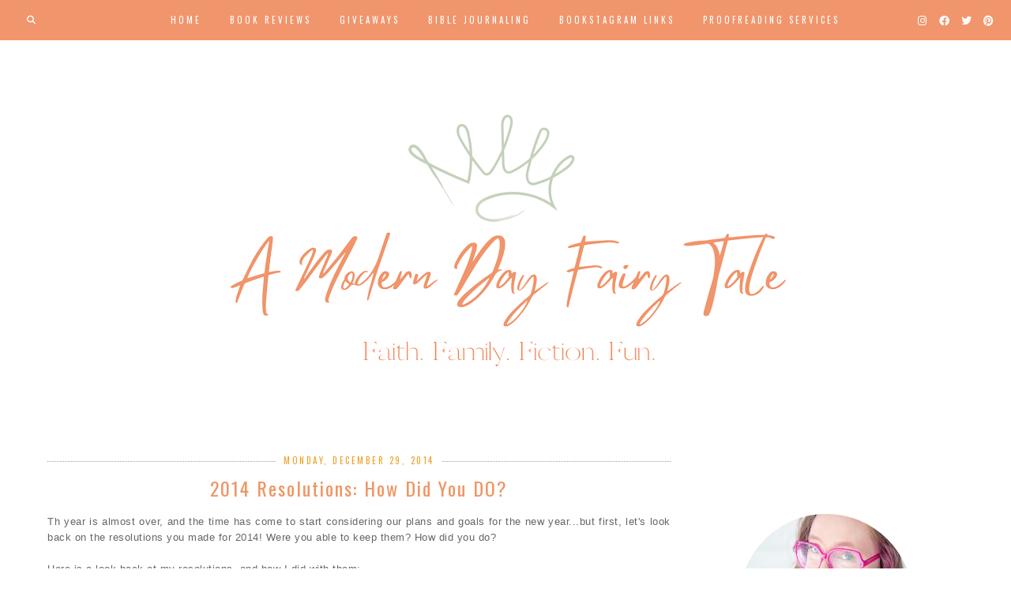

--- FILE ---
content_type: text/html; charset=UTF-8
request_url: https://www.amoderndayfairytale.net/2014/12/2014-resolutions-how-did-you-do.html
body_size: 58069
content:
<!DOCTYPE html>
<html class='v2' dir='ltr' xmlns='http://www.w3.org/1999/xhtml' xmlns:b='http://www.google.com/2005/gml/b' xmlns:data='http://www.google.com/2005/gml/data' xmlns:expr='http://www.google.com/2005/gml/expr'>
<head>
<link href='https://www.blogger.com/static/v1/widgets/335934321-css_bundle_v2.css' rel='stylesheet' type='text/css'/>
<meta CONTENT='IE=edge' HTTP-EQUIV='X-UA-Compatible'/>
<meta content='width=device-width,initial-scale=1.0,minimum-scale=1.0,maximum-scale=1.0' name='viewport'/>
<link HREF='//maxcdn.bootstrapcdn.com/font-awesome/4.1.0/css/font-awesome.min.css' REL='stylesheet'/>
<link crossorigin='anonymous' href='https://use.fontawesome.com/releases/v6.2.0/css/all.css' rel='stylesheet'/>
<!--[if lt IE 7 ]><html class="ie ie6" lang="en"> <![endif]-->
<!--[if IE 7 ]><html class="ie ie7" lang="en"> <![endif]-->
<!--[if IE 8 ]><html class="ie ie8" lang="en"> <![endif]-->
<!--[if (gte IE 9)|!(IE)]><!-->
<!--<![endif]-->
<!--[if lt IE 9]> <script src="http://html5shim.googlecode.com/svn/trunk/html5.js"></script> <![endif]-->
<script src="//ajax.googleapis.com/ajax/libs/jquery/1.7.1/jquery.min.js" type="text/javascript"></script>
<script type='text/javascript'>
/*<![CDATA[*/
//Profile photo resize script
$(document).ready(function(){$("#Profile1 a img",$(this)).each(function(){var src=$(this).attr("src").replace(/\/s[0-9]+/g,'/s220-c');$(this).attr("src",src)})});
/*]]>*/
</script>
<script type='text/javascript'>
/*<![CDATA[*/
//Profile photo resize script
$(document).ready(function(){$("#Image81  img",$(this)).each(function(){var src=$(this).attr("src").replace(/\/s[0-9]+/g,'/s220-c');$(this).attr("src",src)})});
/*]]>*/
</script>
<link href="//fonts.googleapis.com/css?family=Herr+Von+Muellerhoff" rel="stylesheet" type="text/css">
<meta content='text/html; charset=UTF-8' http-equiv='Content-Type'/>
<!-- Chrome, Firefox OS and Opera -->
<meta content='' name='theme-color'/>
<!-- Windows Phone -->
<meta content='' name='msapplication-navbutton-color'/>
<meta content='blogger' name='generator'/>
<link href='https://www.amoderndayfairytale.net/favicon.ico' rel='icon' type='image/x-icon'/>
<link href='https://www.amoderndayfairytale.net/2014/12/2014-resolutions-how-did-you-do.html' rel='canonical'/>
<link rel="alternate" type="application/atom+xml" title="A Modern Day Fairy Tale - Atom" href="https://www.amoderndayfairytale.net/feeds/posts/default" />
<link rel="alternate" type="application/rss+xml" title="A Modern Day Fairy Tale - RSS" href="https://www.amoderndayfairytale.net/feeds/posts/default?alt=rss" />
<link rel="service.post" type="application/atom+xml" title="A Modern Day Fairy Tale - Atom" href="https://www.blogger.com/feeds/4417510527126205348/posts/default" />

<link rel="alternate" type="application/atom+xml" title="A Modern Day Fairy Tale - Atom" href="https://www.amoderndayfairytale.net/feeds/7378252373702574773/comments/default" />
<!--Can't find substitution for tag [blog.ieCssRetrofitLinks]-->
<meta content='https://www.amoderndayfairytale.net/2014/12/2014-resolutions-how-did-you-do.html' property='og:url'/>
<meta content='2014 Resolutions: How Did You DO?' property='og:title'/>
<meta content='Articles on parenting, home, beauty, fashion &amp; more, as well as Christian fiction &amp; closed door romance book reviews and news' property='og:description'/>
<title>
2014 Resolutions: How Did You DO? - A Modern Day Fairy Tale
</title>
<meta content='https://www.amoderndayfairytale.net/2014/12/2014-resolutions-how-did-you-do.html' property='og:url'/>
<meta content='A Modern Day Fairy Tale' property='og:site_name'/>
<meta content='article' property='og:type'/>
<meta content='A Modern Day Fairy Tale: 2014 Resolutions: How Did You DO?' property='og:title'/>
<style type='text/css'>@font-face{font-family:'Lato';font-style:normal;font-weight:400;font-display:swap;src:url(//fonts.gstatic.com/s/lato/v25/S6uyw4BMUTPHjxAwXiWtFCfQ7A.woff2)format('woff2');unicode-range:U+0100-02BA,U+02BD-02C5,U+02C7-02CC,U+02CE-02D7,U+02DD-02FF,U+0304,U+0308,U+0329,U+1D00-1DBF,U+1E00-1E9F,U+1EF2-1EFF,U+2020,U+20A0-20AB,U+20AD-20C0,U+2113,U+2C60-2C7F,U+A720-A7FF;}@font-face{font-family:'Lato';font-style:normal;font-weight:400;font-display:swap;src:url(//fonts.gstatic.com/s/lato/v25/S6uyw4BMUTPHjx4wXiWtFCc.woff2)format('woff2');unicode-range:U+0000-00FF,U+0131,U+0152-0153,U+02BB-02BC,U+02C6,U+02DA,U+02DC,U+0304,U+0308,U+0329,U+2000-206F,U+20AC,U+2122,U+2191,U+2193,U+2212,U+2215,U+FEFF,U+FFFD;}@font-face{font-family:'Montserrat';font-style:normal;font-weight:200;font-display:swap;src:url(//fonts.gstatic.com/s/montserrat/v31/JTUHjIg1_i6t8kCHKm4532VJOt5-QNFgpCvr6Hw0aXp-p7K4KLjztg.woff2)format('woff2');unicode-range:U+0460-052F,U+1C80-1C8A,U+20B4,U+2DE0-2DFF,U+A640-A69F,U+FE2E-FE2F;}@font-face{font-family:'Montserrat';font-style:normal;font-weight:200;font-display:swap;src:url(//fonts.gstatic.com/s/montserrat/v31/JTUHjIg1_i6t8kCHKm4532VJOt5-QNFgpCvr6Hw9aXp-p7K4KLjztg.woff2)format('woff2');unicode-range:U+0301,U+0400-045F,U+0490-0491,U+04B0-04B1,U+2116;}@font-face{font-family:'Montserrat';font-style:normal;font-weight:200;font-display:swap;src:url(//fonts.gstatic.com/s/montserrat/v31/JTUHjIg1_i6t8kCHKm4532VJOt5-QNFgpCvr6Hw2aXp-p7K4KLjztg.woff2)format('woff2');unicode-range:U+0102-0103,U+0110-0111,U+0128-0129,U+0168-0169,U+01A0-01A1,U+01AF-01B0,U+0300-0301,U+0303-0304,U+0308-0309,U+0323,U+0329,U+1EA0-1EF9,U+20AB;}@font-face{font-family:'Montserrat';font-style:normal;font-weight:200;font-display:swap;src:url(//fonts.gstatic.com/s/montserrat/v31/JTUHjIg1_i6t8kCHKm4532VJOt5-QNFgpCvr6Hw3aXp-p7K4KLjztg.woff2)format('woff2');unicode-range:U+0100-02BA,U+02BD-02C5,U+02C7-02CC,U+02CE-02D7,U+02DD-02FF,U+0304,U+0308,U+0329,U+1D00-1DBF,U+1E00-1E9F,U+1EF2-1EFF,U+2020,U+20A0-20AB,U+20AD-20C0,U+2113,U+2C60-2C7F,U+A720-A7FF;}@font-face{font-family:'Montserrat';font-style:normal;font-weight:200;font-display:swap;src:url(//fonts.gstatic.com/s/montserrat/v31/JTUHjIg1_i6t8kCHKm4532VJOt5-QNFgpCvr6Hw5aXp-p7K4KLg.woff2)format('woff2');unicode-range:U+0000-00FF,U+0131,U+0152-0153,U+02BB-02BC,U+02C6,U+02DA,U+02DC,U+0304,U+0308,U+0329,U+2000-206F,U+20AC,U+2122,U+2191,U+2193,U+2212,U+2215,U+FEFF,U+FFFD;}@font-face{font-family:'Oswald';font-style:normal;font-weight:400;font-display:swap;src:url(//fonts.gstatic.com/s/oswald/v57/TK3_WkUHHAIjg75cFRf3bXL8LICs1_FvsUtiZSSUhiCXABTV.woff2)format('woff2');unicode-range:U+0460-052F,U+1C80-1C8A,U+20B4,U+2DE0-2DFF,U+A640-A69F,U+FE2E-FE2F;}@font-face{font-family:'Oswald';font-style:normal;font-weight:400;font-display:swap;src:url(//fonts.gstatic.com/s/oswald/v57/TK3_WkUHHAIjg75cFRf3bXL8LICs1_FvsUJiZSSUhiCXABTV.woff2)format('woff2');unicode-range:U+0301,U+0400-045F,U+0490-0491,U+04B0-04B1,U+2116;}@font-face{font-family:'Oswald';font-style:normal;font-weight:400;font-display:swap;src:url(//fonts.gstatic.com/s/oswald/v57/TK3_WkUHHAIjg75cFRf3bXL8LICs1_FvsUliZSSUhiCXABTV.woff2)format('woff2');unicode-range:U+0102-0103,U+0110-0111,U+0128-0129,U+0168-0169,U+01A0-01A1,U+01AF-01B0,U+0300-0301,U+0303-0304,U+0308-0309,U+0323,U+0329,U+1EA0-1EF9,U+20AB;}@font-face{font-family:'Oswald';font-style:normal;font-weight:400;font-display:swap;src:url(//fonts.gstatic.com/s/oswald/v57/TK3_WkUHHAIjg75cFRf3bXL8LICs1_FvsUhiZSSUhiCXABTV.woff2)format('woff2');unicode-range:U+0100-02BA,U+02BD-02C5,U+02C7-02CC,U+02CE-02D7,U+02DD-02FF,U+0304,U+0308,U+0329,U+1D00-1DBF,U+1E00-1E9F,U+1EF2-1EFF,U+2020,U+20A0-20AB,U+20AD-20C0,U+2113,U+2C60-2C7F,U+A720-A7FF;}@font-face{font-family:'Oswald';font-style:normal;font-weight:400;font-display:swap;src:url(//fonts.gstatic.com/s/oswald/v57/TK3_WkUHHAIjg75cFRf3bXL8LICs1_FvsUZiZSSUhiCXAA.woff2)format('woff2');unicode-range:U+0000-00FF,U+0131,U+0152-0153,U+02BB-02BC,U+02C6,U+02DA,U+02DC,U+0304,U+0308,U+0329,U+2000-206F,U+20AC,U+2122,U+2191,U+2193,U+2212,U+2215,U+FEFF,U+FFFD;}</style>
<style id='page-skin-1' type='text/css'><!--
-----------------------------------------------
Blogger Template Style
Name:     LADYLIKE Responsive Blogger Template
Created by: creativeworkerbee
URL :
----------------------------------------------- */
#navbar-iframe,  .quickedit{
display: none;
}
#b-navbar {height:0px;visibility:hidden;display:none;}
body {
margin:0;padding:0;
color:#666666;
font:normal normal 13px Mulish, sans-serif;
font-size/* */:/**/small;
font-size: /**/small;
text-align: center;
}
body {
background: $(body.background.color);
}
a {
}
a:link {
color:#fbb8a8;
text-decoration:none;
}
a:visited {
color:#eda226;
text-decoration:none;
}
img {
max-width:100%;
height:auto;
width:auto\9; /* IE8 */
}
embed,object {
width:100%;
height:auto;
min-height:auto;
}
object,embed,iframe{
max-width:100%
}
ul, ol {
line-height: 1.5em;
margin: 0 0 1.5em 0;
}
#header-wrapper {
max-width: 100%;
margin:50px auto 0 auto;
padding-bottom:0px;
text-align: center;
background:#fff;
width:100%;
}
#header {
text-align: center;
color:#e1a036;
padding:0 0 0;
vertical-align:center;
}
#header{float:none;  margin:0 auto 0 auto;}
#header h1 {
font: normal 200 55px 'Montserrat', sans-serif;
*line-height:1.5;
margin-bottom: 0.05em;
*text-transform:uppercase;
letter-spacing:2px;
}
.titlewrapper{padding-top:0px;}
#header a {
color:#e1a036;
text-decoration:none;
background:transparent;
}
#header a:hover {
color:#eee;
}
#header .description {
*margin:-10px 0 5px 10px;
padding:0;
letter-spacing:.2em;
line-height: 1.4em;
font: normal normal 12px Oswald;
color: #fab9a7;
}
#header img {
margin-left: auto;
margin-right: auto;
margin-top:0;
}
#header-inner {text-align: center ;}
#header-inner {background-position: 50% top !important; width: 100% !important;padding-top:30px; margin-top:50px;background-color:transparent;}
}
/* Outer-Wrapper */
#outer-wrapper {
padding: 0;
margin:0 auto;
max-width: 1160px;
text-align:left;
font: normal normal 13px Mulish, sans-serif;
}
#content-wrapper {
padding: 0 1% 0 1%;
max-width: 1160px;
margin:0 auto 0;
text-align:left;
font: normal normal 13px Mulish, sans-serif;
background:#fff;
}
#content {
margin-top:0px;
margin-bottom:165px;
clear:both;
display:block;
}
#main-wrapper {
width:68%;
padding: 0 0 0;
display:inline;
float: left;
word-wrap: break-word;
overflow: hidden;  margin-top:0px;
}
#sidebar{padding:0;margin: 25px auto;}
#sidebar-wrapper {
width:30%;
padding: 0;
margin:35px 0 0 0;
float:right;
display: block;
text-align:left;
word-wrap: break-word;
overflow: hidden;
}
.clear {
clear:both;
}
/*------------------------------------------------------
Footer Credit
------------------------------------------------------*/
#footer {
font: normal normal 10px Lato;
color: #f1956c;
background: #ffffff;
border-top: 1px dotted #333333;
text-transform: uppercase;
letter-spacing: 2px;
padding:0 15px 0 15px;
display:block;
clear:both;
*overflow:hidden;
text-align:center;
*height:70px;
}
#footer p {
display: inline;text-align:center;
}
#footer h1, h2, h3, h4, h5 {
font: normal normal 10px Lato;
color: #f1956c;
}
#footer a{
color:#f1956c;
}
#footer span {
font: normal normal 10px Lato;
color:(body.footer.font.color);
}
.credit .left {
float: left;
margin-top: -25px;
padding-top:0;
}
.credit .right {
float: right;
margin-top: -25px;
padding-top:0;
}
@media (max-width:960px){
.credit .left, .credit .right {
text-align: center;
margin:10px auto 10px auto;
width:100%;height:auto;
}
#footer {
height:120px;
}
}
.credit {
font: normal normal 10px Lato;
color: #f1956c;
background: #ffffff;
border-top: 1px dotted #333333;
padding:5px;
border-top:1px solid #fff;
border-radius:0px;
text-align:center;
margin:0;
*height:50px;
}
.footer a{
color:$(body.credit.font.color);
font: $(body.credit.font);}
.footer span {
font: $(body.credit.font);
color:(body.credit.font.color);
}
/* -- Credit -- */
.social-networks {
text-align: center;
float: none;
margin: 5px auto 5px auto;}
.social-networks li {
float: none;
margin: 0 10px;
display: inline-block;color:$(footer.social.color);
}
.social-networks li a {
display: inline-block;
color:$(footer.social.color);
}
/* -- Credit -- */
.mini-nav {
margin-bottom:0px;
text-align:center !important;margin:0 auto;
}
.mini-nav li {
display:inline-block !important; float:none !important;
margin: 0 15px 0 16px;
}
.mini-nav li a {
letter-spacing: 3px;
font-size: 9px;
text-transform: uppercase;
text-decoration: none;
font: normal normal 12px Oswald;
color:$(footer.menu.color);
}
@media (max-width:960px){
.mini-nav {
text-align: center;
margin:0 auto;
width:100%;height:auto;
}
}
q:before, q:after { content:' '}
/* Headings */
h1,h2,h3,h4,h5,h6{
margin:0 0 0 0;
padding:0 0 0 0;
border:none;
color:#e1a036;
}
h2 {
margin:0.5em 0 0.75em;
font:$headerfont;
font-size:160%;
line-height: 1.4em;
letter-spacing:0;
color:#e1a036;
}
h3 {
margin:0 0 .75em;
font:$headerfont;
font-size:160%;
line-height: 1.4em;
letter-spacing:0;
color:#e1a036;
}
h3 a:hover{color:#ffffff;background:#000000}
/* Posts */
.post {
background:#fff;
margin:0 0 1.5em;
border-top: 1px dotted #999;
}
.post h1, .post h2, .post h3, .post h4, .post h5 {
border-bottom: medium none !important;
font-family: Oswald, sans-serif;Georgia,"Times New Roman",Times,serif;
font:normal normal 24px Oswald;
margin: 0 !important;
padding:0px;
color:#ef9665;
}
.post-body {
text-align:justify;
margin:.05em 0 .05em;
line-height:1.6em;
letter-spacing:0.5px;
}
.post-body blockquote {
font-family: Georgia,"Times New Roman",Times,serif;
font-size:135%;
font-weight:normal;
line-height:1.2em;
margin-top: 10px;
margin-bottom: 10px;
margin-left: 50px;
padding-left: 15px;
border-left: 3px solid #000000;
color:#e1a036;
}
.post-body pre {
overflow:auto;
}
.post-body h1,
.post-body h2,
.post-body h3,
.post-body h4,
.post-body h5,
.post-body h6 {
margin-bottom: 0px;
font-size: 28px;
line-height: 1.2em;
}
.post-body h2 {
font-size: 26px;
}
.post-body h3 {
font-size: 24px;
line-height: 1.4em;
}
.post-body h4 {
font-size: 18px;
line-height: 1.6em;
}
.post-body h5 {
font-size: 12px;
line-height: 1.8em;
}
.post-body h6 {
font-size: 10px;
line-height: 1.8em;
}
h3.post-title {
padding:15px 0 15px 0;margin:0 0 0 0;text-align:center;color:#ef9665;letter-spacing:2px;
}
h3.post-title a{
padding:0 0 0 0;margin:0 0 0 0;text-align:center;color:#ef9665;letter-spacing:2px;text-transform: uppercase;
}
h3.post-title a:hover{color:#ffffff;background:#333333;
}
.post-body ul,
.post-body ol {
list-style-type: square;
margin: 10px 20px 20px 20px;
}
.post-body ol {
list-style-type: decimal;
}
.post-footer {
margin:10px;
color:#fbb8a8;
letter-spacing:0;
font: $postfooterfont;
line-height: 1.4em;
}
.post-labels {
display:inline;
background:no-repeat scroll left center transparent;
padding-left: 16px;display:inline;
}
.post-footer {
margin: 20px -2px 0;
padding: 5px 10px;
color: #666666;
background-color: #eeeeee;
border-bottom: 1px solid #eeeeee;
line-height: 1.6;
font-size: 90%;
}
.post-comment-link {
padding-left: 16px;display:inline;
}
.post-timestamp {
padding-left: 16px;display:inline;color:#fbb8a8;
}
.post-author {
padding-left: 22px;
}
.comment-link {
margin-left:.6em;
}
.post-footer a:hover {
}
.post-timestamp .fa-calendar,
.post-comment-link .fa-comment,
.post-label .fa-tag {margin-right:4px;}
.post-timestamp {padding: 0 15px 0 0;display:inline-block;margin:0 auto;}
.post-comment-link {padding: 0 15px 0 0;display:inline-block;margin:0 auto;color:#fbb8a8;}
.post-label {padding: 0 15px 0 0;display:inline-block;margin:0 auto;color:#fbb8a8;}
.post-body img, table.tr-caption-container {
padding:0 0 5px 0;
margin-left:auto;margin-right:auto;
max-width:100% !important;height:auto !important;
}
.tr-caption-container img {
border: none;
padding:0;
max-width:100% !important;height:auto !important;
}
.post blockquote {
margin:1em 20px;
font-style:italic;
color:#666666;
}
.post blockquote p {
margin:.75em 0;
}
/* Comments */
.comment-header{
-moz-background-inline-policy:continuous;
border:1px solid $bordercolor;
font-weight:bold;
margin-right:20px;
padding:0 5px 5px 10px;
}
.avatar-image-container{
height:45px;
left:0;
width:45px;
}
.comment-content{
margin-bottom:20px;
margin-left:0;
margin-right:20px;
padding:0 5px 5px 10px;
}
.comments .comment-block {
margin-left:36px;
background:#fff;
padding-bottom:30px;
margin-top: -10px;
}
.comments .comments-content .datetime {
float: right;
font-size: 11px;
}
#comments h4 {
margin:1em 0;
font-weight: bold;
line-height: 1.4em;
text-transform:uppercase;
letter-spacing:.2em;
color: #fbb8a8;
}
#comments-block {
margin:1em 0 1.5em;
line-height:1.6em;
}
#comments-block .comment-author {
margin:.5em 0;
}
#comments-block .comment-body {
margin:.25em 0 0;
}
#comments-block .comment-footer {
margin:-.25em 0 2em;
line-height: 1.4em;
text-transform:uppercase;
letter-spacing:.1em;
background:#fff;
}
#comments-block .comment-body p {
margin:0 0 .75em;
}
.deleted-comment {
font-style:italic;
color:gray;
}
.comment-block {
background:#FFFFFF; /* Background Color */
border: 1px solid #f1f1f1; /* Border style */
margin-bottom:20px;
-webkit-box-shadow: 0 1px 2px rgba(0, 0, 0, .4);
-moz-box-shadow: 0 1px 2px rgba(0, 0, 0, .4);
box-shadow: 0 1px 2px rgba(0, 0, 0, .4);
-moz-border-radius: 10px;
-webkit-border-radius: 10px;
border-radius: 10px;
}
.comments .comment-thread.inline-thread {
background-color: #FAFAFA; /* Background color behind the replies */
border-left: 4px dotted #E6E6E6; /* Border on the left side of replies */
}
.comment-content {
padding:2px 10px 10px 10px;
color:#444444; /* Font Color in Comments */
}
.datetime a {
font-style:italic;
font-size:9px;
margin-left: 2px;
}
.comments .comments-content .user a{
color:#000000; /* Author's name color */
font-size: 12px; /* Author's name size */
padding-left: 10px;
font-weight:bold;
text-decoration:none;
}
.comments .comment .comment-actions a,.comments .comment .continue a{
display:inline-block;
margin:0 0 10px 10px;
padding:0 15px;
color:#B4B4B7;
text-align:center;
text-decoration:none;
background:#f8f8f8;
border:1px solid #C2C2C5;
border-radius:4px;
height:20px;
line-height:20px;
font-weight:normal;
cursor:pointer;
}.blogger-iframe-colorize {
display: block !important;
}
.comments .continue {
border-top: 0px solid #000;
}
.comments .comments-content .icon.blog-author {
background-image: none;
margin-left: -10px;
}
.comments .avatar-image-container{
margin: 0px 0px 0px 0px;
padding: 0px 0px 0px 0px;
width: 40px;
max-height: 40px;
border: 1px solid #F2F2F2;
padding: 1px;
}
.comments .avatar-image-container img{
margin: 0px 0px 0px 0px;
padding: 0px 0px 0px 0px;
max-width: 40px;
height: 40px;
}
#blog-pager-newer-link {
float: left;
background:#fff;
color:#000;
}
#blog-pager-older-link {
float: right;
background:#fff;
color:#000;
}
#blog-pager {
text-align: center;
margin-top:70px;
margin-bottom:50px;
}
.feed-links {
clear: both;
line-height: 2.5em;
}
/* Sidebar Content */
.sidebar {
color: #999999;
line-height: 1.5em;
text-align:justify;
}
.sidebar .widget-content{
color: #999999;
text-align:justify;
font:normal normal 12px Mulish, sans-serif;
line-height: 1.6em;
letter-spacing:0.5px;
width:90%;
margin:0 auto;
}
.sidebar ul {
font-size: 12px;
list-style:none;
margin:0 0 0 0;
padding:0 0 0 0;
}
.sidebar li {
margin:0;
line-height:1.5em;
float: left;
padding-bottom: 10px;
padding-top:0;
width: 100%;
}
.sidebar ul li {
display: inline-block;
padding-left: 20px;
}
.sidebar ul li a:hover {
color: #fffff;
}
.main .widget {
margin:0 0 1.5em;
padding:0 0 1.5em;
}
.sidebar .widget {
margin:2em 0 2em 0;
padding:0 0 0.5em 0;
}
.Image img{
display: block;
margin-left: auto;
margin-right: auto;
}
.BlogArchive #ArchiveList ul.posts li {
padding-left:0;text-align:center;
}
.BlogArchive #ArchiveList ul li {
text-indent: 0px;text-align:center;
padding:0;
}
.sidebar .widget h2 {
display: table;
white-space: nowrap;
font:normal normal 14px Oswald;
line-height: normal;
text-transform: uppercase;
letter-spacing: 3px;
color:#fbb8a8;
line-height: 3px;
margin: 0 auto 20px;
}
.sidebar .widget h2::before { right: 1.5%;border-top: 1px dotted #999;
content: '';
display: table-cell;
position: relative;
*top: 1.1em;
width: 45%;
}
.sidebar .widget h2::after { left: 1.5%;border-top: 1px dotted #999;
content: '';
display: table-cell;
position: relative;
-top: 1.1em;
width: 45%;
}
.sidebar .widget h3{
text-align: center;
}
.main .Blog {
border-bottom-width: 0;
}
/* Profile  */
.Profile img {padding:0 !important; border-radius: 50%; margin-left: auto;
margin-right: auto; margin-bottom:20px; display: block;}
img.profile-img {width:100%; max-width: 220px; height:100%; max-height: 220px; padding:0 !important;}
.profile-img {float:none;}
.profile-data,
.feed-links,
.profile-link {display: none !important;}
.profile-textblock {margin:0 !important; text-align:center;}
#Image81 img {
padding:0 !important; border-radius: 50%; margin-left: auto;
margin-right: auto; margin-bottom:15px; display: block;width:100%; max-width: 220px; height:100%; max-height: 220px;
}
#Image81 .caption {
display: block;
text-align: center;
margin-top:0;
margin-bottom:10px;
color:#666666;
font:normal 15px Mulish, sans-serif;
line-height:1.6em;
letter-spacing:0.5px;
}
.private-image {position:relative; top: 0;text-align:center;margin:30px auto 0 auto;width:%95;}
.private-image img{display:block; margin:0px auto 0px auto;min-width:200px !important;min-height: auto !important;
max-width:220px;width:220px;height:auto;}
.private-image h3 {font-size: 18px; line-height: 22px;margin:0 0 0 0;display:inline;}
@media handheld and (max-width: 1200px), screen and (max-device-width: 1200px), screen and (max-width: 1200px)  {
.private-image h3 {font-size: 18px; line-height: 22px;margin:3px 0 0 -25px;}
}
@media handheld and (max-width:1199px), screen and (max-device-width: 1199px), screen and (max-width:1199px)  {
.private-image h3 {font-size: 18px; line-height: 22px;margin:3px 0 0 -25px;}
.private-image img {display:block; margin:0px auto 0px auto;}
}
.private-image h3{font-size: 18px; line-height: 22px;margin:3px 0 0 -25px;}
@media handheld and (max-width: 767px), screen and (max-device-width: 767px), screen and (max-width: 767px)  {
.private-image h3 {font-size: 18px; line-height: 34px;}
.private-image {text-align: center;}
.private-image img{margin:0px auto 0px auto;}
}
.img-circle {
border-radius:50% 50% 50% 50%;}
img {
max-width: 100%;
height: auto;
vertical-align: baseline;
border: 0px none;
}
/* Search  */
#search-box {
position: relative;
width: 100%;
margin: 0;
}
#search-form
{
height: 30px;
border: 1px solid #999;
-webkit-border-radius: 5px;
-moz-border-radius: 5px;
border-radius: 5px;
background-color: #fff;
overflow: hidden;
}
#search-text
{
font-size: 14px;
color: #ddd;
border-width: 0;
background: transparent;
}
#search-box input[type="text"]
{
width: 90%;
padding: 11px 0 12px 1em;
color: #333;
outline: none;
}
#search-button {
position: absolute;
top: 0;
right: 0;
height: 30px;
width: 30px;
font-size: 14px;
color: #fff;
text-align: center;
line-height: 42px;
border-width: 0;
background: transparent url(https://blogger.googleusercontent.com/img/b/R29vZ2xl/AVvXsEjffAHNTxEeLomxT3BGyrdx2qLxTodYyZC5bDEuX2D6Dl7SAFCqq2x01SoOPEFHLeSMHa9tMU00F_vsOx19UAGn29plzQa2tCO0FTpfTxKamqJWjYZGsMjNZIbIWdJ3rIn7iihHFr08z9ro/h120/ico-search.png) no-repeat center center;
-webkit-border-radius: 0px 5px 5px 0px;
-moz-border-radius: 0px 5px 5px 0px;
border-radius: 0px 5px 5px 0px;
cursor: pointer;
}
/* Responsive CSS */
@media (max-width: 1024px) {
#header-wrapper  {
margin: 0 auto 0 auto;
}
.titlewrapper {
padding-top: 0;
}
}
@media (max-width: 1024px) {
#header-inner {
padding-top: 0;
margin-top: 0;
}
}
@media handheld and (max-width: 480px),  screen and (max-device-width: 480px),  screen and (max-width: 768px)   {
html {
overflow-y: scroll;
font-size: 100%;
font-family: Arial, Helvetica, sans-serif;
line-height: 1.5;
color: #929291;
}
body {
min-height: 100%;
background: #fff;
float: left;
width: 100%;
font-size: .8em;
}
#main-wrapper {
width: 92%;
padding: 6% 4% 0% 4%}
#sidebar-wrapper  {
clear: both;
width: 90%;
max-width: 400px;
padding:  0;
margin:  35px auto 35px auto;
margin:  35px auto;
float: none;
}
#footer-wrapper {
border: none;
clear: both;
width: 94%;
padding:  1%;
}
#footer-1,  #footer-2,  #footer-3 {
clear: both;
width: 100%;
}
.tr-caption-container img  {
display: block !important;
}
#header-wrapper  {
margin: 0 auto 0 auto;
}
.titlewrapper {
padding-top: 0;
}
#header {
float: none;
text-align:  center;
width: 100%;
margin: 0 auto 0 auto;
}
#header a {
display: block;
}
#header h1 {
font-size: 50px;
}
#header2, #nav {
clear: both;
width: 100%}
#header img {
margin-top: 0;
}
#header-inner {
padding-top: 20px;
margin-top: 0;
}
}
@media (max-width: 479px) {
html {
overflow-y: scroll;
font-size: 100%;
font-family: Arial, Helvetica, sans-serif;
line-height: 1.5;
background: #333333;
/*background: #f00;
*/color: #929291;
}
body {
min-height: 100%;
background: #fff;
float: left;
width: 100%;
font-size: .8em;
}
#header-wrapper  {
margin: 0 auto 0 auto;
}
.titlewrapper {
padding-top: 0;
}
#header {
float: none;
width: 100%;
margin: 0 auto 0 auto;
}
#header a {
display: block;
}
#header h1 {
font-size: 40px;
}
#header2,  #nav {
clear: both;
width: 100%;
}
#header img {
margin-top: 0;
}
#header-inner {
padding-top: 20px;
margin-top: 0;
}
#main-wrapper {
width: 92%;
padding: 8% 4% 0% 4%;
}
#sidebar-wrapper {
clear: both;
width: 98%;
padding:  0;
margin:  35px 2px 35px 0;
max-width: 300px;
margin: 35px auto;
display: block;
}
#footer-wrapper {
border: none;
clear: both;
width: 94%;
padding:  1%;
}
#footer-1,  #footer-2,  #footer-3 {
clear: both;
width: 100%;
}
.tr-caption-container img  {
display: block !important;
}
}
.comments .comment-block {
background: #ffffff;
color: #555;
box-shadow: 0 2px 2px #EEEEEE;
position: relative;
margin-top: 10px;
margin-left: 60px;
padding: 10px;
border: 1px solid #EEEEEE !important;
border-radius:10px;
font: 1.190em/1.2 Cambria,Georgia,sans-serif;
}
.comment-thread li .comment-block:before {
position: absolute;
display: block;
left: -26px;
color: #EEEEEE;
content: "\25C4";
font-size: 30px;
}
.comments .avatar-image-container {
width: 48px;
height: 3248px;
max-height: 48px;
margin:0px 0px 0 -2px;
padding: 0px;
border: 2px solid #EEEEEE;
border-radius:48px;
}
.comments .avatar-image-container img {
overflow:hidden;
width: 48px;
height: 48px;
max-width: 48px;
border:0 !important;
border-radius:48px;
}
.comments .comment-thread.inline-thread {
background: none;
}
.comments .continue {
border-top: 0px solid transparent;
}
.comments .comments-content .datetime {
float: right;
font-size: 11px;
}
.comments .comments-content .user a{
font-size: 15px;
color: #000000;
}
.comments .comments-content .datetime a:hover{
color: #777;
text-decoration: none;
}
.comments .comments-content .comment:first-child {
padding-top: 0px;
}
.comments .comments-content .comment {
margin-bottom: 0px;
padding-bottom: 0px;
}
.comments .continue a {
padding: 0px;
}
.comments .comments-content .icon.blog-author {
background-image: none;
}
/* EMAIL SUBSCRIPTION */
}.hl-email{
width:100%;
padding:10px 0 0 0px;
font-family: Georgia,"Times New Roman",Times,serif;
float:left;
font-size:1.4em;
font-weight:400;
margin:0 0 10px ;
color:#000;
}
.hl-emailsubmit{
background:#393939;
cursor:pointer;
color:#fff;
border:none;
padding:3px;
margin-left:2px;
text-shadow:0 -1px 1px rgba(0,0,0,0.25);
-moz-border-radius:6px;
-webkit-border-radius:6px;
border-radius:6px;
font:12px sans-serif;
}
.hl-emailsubmit:hover{
background:#f9f9f9;
color:#888888;
}
.textarea{
padding:2px;
margin:6px 2px 6px 2px;
background:#f9f9f9;
border:1px solid #ccc;
resize:none;
box-shadow:inset 1px 1px 1px rgba(0,0,0,0.1);
-moz-box-shadow:inset 1px 1px 1px rgba(0,0,0,0.1);
-webkit-box-shadow:inset 1px 1px 1px rgba(0,0,0,0.1); font-size:13px;
width:75%;
color:#333333;}
h2.date-header {
margin:.5em 0 .5em;
z-index:1;
}
h2.date-header {
text-align:center;
padding-left:15px;
padding-right:10px;
padding-top:4px;
padding-bottom:8px;
top:21px;
left:50%;
margin-left:-140px;
position:relative;
transform: rotate(0deg);
background-color:transparent;
background-repeat:no-repeat;
width:250px;
height:25px;border-radius:50%;
}
.date-header span {
color:#eea127;
font: normal normal 11px Oswald;
background: #ffffff;
padding: 0 10px;
position: relative;
top: 4px;
letter-spacing: 2.5px;
text-transform: uppercase;
}
.post-footer {
text-align:left;
border-top-style:none;
border-bottom:0px solid #ccc;
border-top:1px solid #c0c0c0;
background-repeat:no-repeat;
background-position:bottom center;
font-family: 'Pathway Gothic One', sans-serif;
background-color:transparent;
}
.post-footer {
text-align:left;
border-top-style:none;
border-bottom:0px solid #ccc;
border-top:0px solid #c0c0c0;
background-repeat:no-repeat;
background-position:bottom center;
font-family: 'Pathway Gothic One', sans-serif;
background-color:transparent;
}
.status-msg-border{border:none !important;}
.status-msg-bg{background-color:#dedede !important;}
.status-msg-wrap{padding-top:20px !important;}
.status-msg-body{font-size:16px}
.separator a {margin: 0 !important;}
.pinit-wrapper img{width:46px;height:46px;float:left;}
/*****************************************
Social Links
******************************************/
.social-widget   {
overflow:  hidden;
margin-top: 5px;
text-align:  center;
line-height:  35px;
}
.social-widget ul  {
overflow:  hidden;
line-height:  35px;
text-align: center;
}
.social-widget ul li  {
display:  inline  !important;
float: none  !important;
padding-left: 3px !important;
}
.social-widget ul li a  {
background: transparent;
margin:  1px;
display: inline-block;
font-size:  14px;
cursor:  pointer;
width:  20px;
height:  20px;
line-height: 35px;
border-radius:  50%;
text-align:  center;
position:  relative;
z-index:  1;
color: #eda226;
}
.social-widget a span.social-widget-label  {
display: none;
}
.social-networks a span.social-widget-label  {
display: none;
}
/*****************************************
Post Share Buttons
******************************************/
.post-share {
overflow:  hidden;
margin-top:  15px;
margin-bottom:  0;
text-align:  center;
line-height:  35px;
}
.post-share span  {
display:  block;
float:  left;
}
.post-share-icon   {
background: #fff;
display:  inline-block;
font-size:  24px;
cursor:  pointer;
margin:  1px;
width:  45px;
height:  45px;
line-height: 45px;
border-radius:  50%;
text-align:  center;
position:  relative;
z-index:  1;
color: #ccc;
}
a.post-share-icon {
color: #ef9665;
}
.post-share-icon:after  {
pointer-events:  none;
position:  absolute;
width:  100%;
height:  100%;
border-radius: 0%;
content:  '';
-webkit-box-sizing:  content-box;
-moz-box-sizing:  content-box;
box-sizing:  content-box;
top:  0;
left:  0;
padding:  0;
box-shadow:  0 0 0 1px #ccc;
-webkit-transition:  -webkit-transform 0.2s,  opacity 0.2s;
-webkit-transform:  scale(.9);
-moz-transition:  -moz-transform 0.2s,  opacity 0.2s;
-moz-transform:  scale(.7);
-ms-transform:  scale(.7);
transition:  transform 0.2s,  opacity 0.2s;
transform:  scale(.7);
opacity:  75;
}
.post-share-icon:hover:after  {
-webkit-transform:  scale(1);
-moz-transform:  scale(1);
-ms-transform:  scale(1);
transform:  scale(1);
opacity:  1;
}
.quickedit {
display: none;
}
.jump-link {
text-align:center;margin-top:30px;}
.jump-link a {
padding: 10px 10px 10px 10px;
color: #111;
font:$(menu.font);
font-size: 14px;
border: 1px solid #ccc;
letter-spacing:3px;
background:#fff;}
.pinit-wrapper {display: none !important;
}
/* Blogger CSS for 404 Page
----------------------------------------------- */
.status-msg-wrap {
font-size: 110%;
width: 90%;
margin: 10px auto;
position: relative
}
.status-msg-border {
border: 1px solid #000;
filter: alpha(opacity=40);
-moz-opacity: .4;
opacity: .4;
width: 100%;
position: relative
}
.status-msg-bg {
background-color: #ccc;
opacity: .8;
filter: alpha(opacity=30);
-moz-opacity: .8;
width: 100%;
position: relative;
z-index: 1
}
.status-msg-body {
text-align: center;
padding: .3em 0;
width: 100%;
position: absolute;
z-index: 4
}
.status-msg-hidden {
visibility: hidden;
padding: .3em 0
}
.status-msg-wrap a {
padding-left: .4em;
text-decoration: underline
}
#footer1 {
background: #ffffff;
font-size: 0.9em;
padding:0;
color: #111;
text-align: center;
width:100%;margin:0 0 20px 0;
}
#footer1 a {
font-weight: bold;
}
}
#ArchiveList{
text-align:center;
font-family:inherit;
font-size:12px;
font-weight:400;
text-transform:uppercase;
letter-spacing:1px;
}
div#author-social a {
margin-right: 5px;
color: #777;
}
.contact-form-button-submit  {  background-color: #fcf7f3;
background-image: -webkit-gradient(linear,left top,left bottom,from(#000),to(#000));
background-image: -webkit-linear-gradient(top,#000,#000);
background-image: -moz-linear-gradient(top,#000,#000);
background-image: -ms-linear-gradient(top,#4000,#000);
background-image: -o-linear-gradient(top,#000,#000);
background-image: linear-gradient(top,#000,#000);
border-color: #ffffff;
filter: progid:DXImageTransform.Microsoft.gradient(startColorStr='#4d90fe',EndColorStr='#000');
}
.LinkList li{list-style: none;display: inline-block;padding: 10px;}
.LinkList select {display: none;}
@media (max-width: 1023px) {
.LinkList select { display: inline-block; }
#top-search a {
margin-top:0
height: 38px;
font-size: 14px;
line-height: 38px;
color: #111111;
display: block;}
select { margin: 48px 0 1em;}
}
.ContactForm .form-label {
display: none;}
.contact-form-widget,
.ContactForm input,
.ContactForm textarea {
max-width: 600px;
width: 100%;
margin: 0 auto;
border: 1px solid #eee;}
.contact-form-widget {
margin: 0 auto;
border: 0;}
.ContactForm input,
.ContactForm textarea {
margin-bottom: 5px;
padding: 15px;background:#fcf7f3;}
.contact-form-button-submit,
#ContactForm1_contact-form .contact-form-button-submit,
#ContactForm1_contact-form-submit.contact-form-button.contact-form-buttom-submit {
width: 100% !important;
max-width: 120px !important;
height: auto !important;
margin: 10px auto 0 auto !important;
padding: 5px 7px !important;
display: block;
background: #fcf7f3;
border-radius: 0 !important;
border: 1px solid #ffffff;
color:#444444 !important;
text-align: center;}
.contact-form-button-submit:focus,
.contact-form-button-submit:hover,
#ContactForm1_contact-form .contact-form-button-submit:focus,
#ContactForm1_contact-form .contact-form-button-submit:hover {
background: #eee;
color: #000 !important;
cursor: pointer;}
.ContactForm input:focus,
.ContactForm input:hover,
.ContactForm textarea:focus,
.ContactForm textarea:hover,
#ContactForm1_contact-form .contact-form-button-submit:focus,
#ContactForm1_contact-form .contact-form-button-submit:hover {
background: #eee3 !important;
border: 1px solid #ddd;
border-radius: 0 !important;
outline: 0 !important;
box-shadow: none !important;}
.contact-form-success-message,
.contact-form-error-message {
position: static;
bottom: 0;
margin-left: 0;
background: #fcf7f3;
border: 0 solid #000000;
box-shadow: 0;
color: #000000;
font-size: 11px;
line-height: 19px;
text-align: center;
opacity: 1;}
.contact-form-error-message-with-border {
background: #fcf7f3;
border: 1px solid #f0c36d;
bottom: 0;
box-shadow: 0 2px 4px rgba(0,0,0,.2);
color: #000000;
font-size: 11px;
font-weight: bold;
line-height: 19px;
margin-left: 0;
opacity: 1;
position: static;
text-align: center;}
.contact-form-widget ::-webkit-input-placeholder {
color: #000000;}
.contact-form-widget ::-moz-placeholder {
color: #000000;}
.contact-form-widget :-ms-input-placeholder {
color: #000000;}
.contact-form-widget :-moz-placeholder {
color: #000000;}
.sidebar #ContactForm1 {
display: block;}
/** Search **/
#top-search {
position:absolute;
left:0;
top:0;
width:48px;
text-align:center;
margin-left:16px;
z-index:999999999;
}
#top-search a {
background-color:$(topmenubackgroundcolor);
height:48px;
font-size:11px;
line-height:48px;
color:$(menucolor);
display:block;
-webkit-transition: all 0.2s linear;
-moz-transition: all 0.2s linear;
-ms-transition: all 0.2s linear;
-o-transition: all 0.2s linear;
transition: all 0.2s linear;
}
#top-search a:hover {
color:#ccc;
background:#474747;
}
.show-search {
position:absolute;
top:48px;
left:-1px;
display:none;
z-index:10000;
}
.show-search #searchform input#s {
width:190px;
background:#FFF;border:0 none;
webkit-box-shadow: 0 8px 6px -6px rgba(206,206,206,.2);
-moz-box-shadow:  0 8px 6px -6px rgba(206,206,206,.2);
box-shadow:  0 8px 6px -6px rgba(206,206,206,.2);
height:30px;outline:none;
}
.show-search #searchform input#s:focus {
border: 0 none;
}
/* Search  */
#hbz-searchbox {
min-width: 220px;
margin: 10px auto;
border: 1px solid #eee;
overflow: hidden;
max-width: 300px;outline: none;
}
#hbz-input {
width: 69.2%;
padding: 10.5px 4%;
border: none;
background-color: #fff;
outline: none;
}
#hbz-input:focus {
outline: none;
background-color: #fff;
}
#hbz-submit {
overflow: visible;
position: relative;
float: right;
border:0;
padding: 0;
cursor: pointer;
height: 37.4px;
width: 22.8%;
color: #444;
background-color: #fff;
outline: none;
}
#hbz-submit::before {
font-family: 'FontAwesome';
content: '\f002';
position: absolute;
top: 10px;
right:10px;
}
#hbz-submit:focus,
#hbz-submit:active {
}
#hbz-submit:focus::before,
#hbz-submit:active::before {
outline: none;
}
#hbz-submit:hover {
}
#hbz-submit:hover::before {
}
/*** Top Social ***/
#top-social {
z-index:999999999;
}
#top-social a i {
font-size:12px;
margin-left:10px;
line-height:48px;
-webkit-transition: all 0.2s linear;
-moz-transition: all 0.2s linear;
-ms-transition: all 0.2s linear;
-o-transition: all 0.2s linear;
transition: all 0.2s linear;
}
/*****************************************
Top-Social Links
******************************************/
.top-social-widget   {
overflow:  hidden;
margin: 16px;
text-align:  center;
line-height:  16px;
}
.top-social-widget ul  {
overflow:  hidden;
line-height:  16px;
text-align: center;
}
.top-social-widget ul li  {
display:  inline  !important;
float: none  !important;
padding-left: 3px !important;
}
.top-social-widget ul li a  {
margin:  1px;
display: inline-block;
font-size:  14px;
cursor:  pointer;
width: 16px;
height: 16px;
line-height: 16px;
border-radius:  50%;
text-align:  center;
position:  relative;
z-index: 1;
color: $(menucolor);
}
.top-social-widget a span.top-social-widget-label  {
display: none;
}
.top-social-widget a span.top-social-widget-label  {
display: none;
}
/*** Top Social ***/
#top-social {
position:absolute;
right:0px;
top:-15px;
}
#top-social a i {
color:$(topsocialcolor);
}
#top-social a:hover i {
color:$(topsocialhovercolor);
}
/*****************************************
Top-Social Links
******************************************/
.top-social-widget  {
overflow: hidden; margin:16px;  text-align: center; line-height: 16px;
}
.top-social-widget ul {
overflow: hidden;line-height: 16px;text-align:center;
}
.top-social-widget ul li {
display: inline  !important;float:none  !important;padding:0px !important;
}
.top-social-widget ul li a {
margin: 1px; display:inline-block; font-size: 13px; cursor: pointer; width:20px; height:20px; line-height:16px; border-
radius: 50%; text-align: center; position: relative; z-index: 1; color:$(topsocialcolor);
}
.top-social-widget a span.top-social-widget-label {
display:none;
}
.categories-title {
font-family: 'Playfair Display', serif;
font-weight: 600;
font-size: 20px;
color: #000000;
letter-spacing: 1px;
text-transform: uppercase;
-webkit-transition: all 0.3s ease;
-moz-transition: all 0.3s ease;
-ms-transition: all 0.3s ease;
-o-transition: all 0.3s ease;
transition: all 0.3s ease;
margin-top:50px;
}
.instagram-wrap,
.footer-wrap {
width: 100%;
margin: 0;
padding: 0 0 50px;
text-align: justify;text-align:center;}
#instagram-footer{width:100%;padding:0 0 2px 0;margin:0 auto;float:none;position:relative;text-align:center;}
#instagram-footer .widget{margin:0;}
#instagram-footer h2{text-align:center;}
/*- - - - - - - - - - - - - - -
S u b s c r i b e
- - - - - - - - - - - - - - -*/
.FollowByEmail .follow-by-email-inner .follow-by-email-address {
width: 100%;
height: 40px;
font-family: 'Cormorant Garamond', serif;
font-weight: 400;
font-size: 10px;
color: #000000;
border: 1px solid #000000;
background:#ffffff;
text-align: center;
text-transform: uppercase;
letter-spacing: 2px;
padding: 0;
margin: 0 0 0;
-webkit-box-sizing: border-box;
-moz-box-sizing: border-box;
box-sizing: border-box;
}
.follow-by-email-inner td  {
display:  block;
width:  100%;
}
.FollowByEmail .follow-by-email-inner .follow-by-email-submit  {
font:  $(followbyemail.button.font);
border-radius:  0px;
-moz-border-radius:  0px;
height: 35px;
width:  200px;
line-height: 31px;
border: 0;
background: #000000;
color: #ffffff;
text-transform:  uppercase;
margin-left: 0;
margin:  10px auto 0 auto;
display:  block;
}
.FollowByEmail .follow-by-email-inner .follow-by-email-submit:hover  {
}
.FollowByEmail .follow-by-email-inner input:-webkit-autofill  {
-webkit-box-shadow:  0 0 0px 1000px #fff inset;
}
.FollowByEmail ::-webkit-input-placeholder  {
color: #000000;
}
.FollowByEmail ::-moz-placeholder  {
color: #000000;
}
.FollowByEmail :-ms-input-placeholder  {
color: #000000;
}
.FollowByEmail input:-moz-placeholder  {
color: #000000;
}
/* Dots */
.slick-dotted.slick-slider
{
margin-bottom: 30px;}
.slick-dots
{
position: relative;
bottom: 0;
display: block;
width: 100%;
padding: 0;
margin: 0;
list-style: none;
text-align: center;
}
.slick-dots li
{
position: relative;
display: inline-block;
width: 20px;
height: 20px;
margin: 0 5px;
padding: 0;
cursor: pointer;
}
.slick-dots li button
{
font-size: 0;
line-height: 0;
display: block;
width: 20px;
height: 20px;
padding: 5px;
cursor: pointer;
color: transparent;
border: 0;
outline: none;
background: transparent;
}
.slick-dots li button:hover,
.slick-dots li button:focus
{
outline: none;
}
.slick-dots li button:hover:before,
.slick-dots li button:focus:before
{
opacity: 1;
}
.slick-dots li button:before
{
font-family: 'slick';
font-size: 42px;
line-height: 20px;
position: absolute;
top: 0;
left: 0;
width: 25px;
height: 25px;
content: "\2022";
text-align: center;
opacity: .25;
color: black;
-webkit-font-smoothing: antialiased;
-moz-osx-font-smoothing: grayscale;
}
.slick-dots li.slick-active button:before
{
opacity: 1;
color: black;
}
/*SLIDE CARROUSSEL
--------------------------- */
#slider-wrapper {
background: transparent;
margin-top: 0px;
margin-bottom: 5px;
margin-left: auto;
margin-right :auto;
}
div#slider-section {
margin: 0;
}
#slider-container {
margin-top: 3em;
padding-top: 0px;
padding-bottom: 10px;
}
.slick-slide {
height: 450px!important;
display: block;
text-align:center;
margin-right: 1px;margin-left: 1px;
}
.slide-img {
width: 100%;
height: 100%;
background-size: cover!important;
}
.slick-slider {
position: relative;
display: block;
-moz-box-sizing: border-box;
box-sizing:
border-box;
-webkit-user-select: none;
-moz-user-select: none;
-ms-user-select: none;
user-select: none;
-webkit-touch-callout: none;
-khtml-user-select: none;
-ms-touch-action: pan-y;
touch-action: pan-y;
-webkit-tap-highlight-color: transparent;
}
.slick-list {
position: relative;
display: block;
overflow: hidden;
margin: 0;
padding: 0;
}
.slick-list:focus {
outline: none;
}
.slick-list.dragging {
cursor: pointer;
cursor: hand;
}
.slick-slider .slick-track, .slick-slider .slick-list {
-webkit-transform: translate3d(0, 0, 0);
-moz-transform: translate3d(0, 0, 0);
-ms-transform: translate3d(0, 0, 0);
-o-transform: translate3d(0, 0, 0);
transform: translate3d(0, 0, 0);
}
.slick-track {
position: relative;
top: 0;
left: 0;
display: block;
margin: 0 auto;
}
.slick-track:before, .slick-track:after {
display: table;
content: '';
}
.slick-track:after {
clear: both;
}
.slick-loading .slick-track {
visibility: hidden;
}
.slick-slide {
display: none;
float: left;
height: 100%;
min-height: 1px;
}
[dir='rtl'] .slick-slide {
float: right;
}
.slick-slide img {
display: block;
}
.slick-slide.slick-loading img {
display: none;
}
.slick-slide.dragging img {
pointer-events: none;
}
.slick-initialized .slick-slide {
display: block;
}
.slick-loading .slick-slide {
visibility: hidden;
}
.slick-vertical .slick-slide {
display: block;
height: auto;
border: 1px solid transparent;
}
.slick-loading .slick-list {
background-color: #fff;
}
.slick-prev,.slick-next {
font-size: 0;
line-height: 0;
position: absolute;
top: 50%;
display: block;
width: 20px;
height: 20px;
margin-top: -10px;
padding: 0;
cursor: pointer;
color: transparent;
border: none;
outline: none;
background: transparent;
}
.slick-prev:hover, .slick-prev:focus, .slick-next:hover, .slick-next:focus {
color: transparent;
outline: none;
background: transparent;
}
.slick-prev:hover:before, .slick-prev:focus:before, .slick-next:hover:before, .slick-next:focus:before {
opacity: 1;
}
.slick-prev.slick-disabled:before, .slick-next.slick-disabled:before {
opacity: .25;
}
.slick-prev:before, .slick-next:before {
font-size: 20px;
line-height: 1;
opacity: .75;
color: white;
-webkit-font-smoothing: antialiased;
-moz-osx-font-smoothing: grayscale;
}
.slick-prev {
left: -25px;
}
[dir='rtl'] .slick-prev {
right: -25px;
left: auto;
}
.slick-next {
right: -25px;
}
[dir='rtl'] .slick-next {
right: auto;
left: -25px;
}
.item.slick-slide:before {
content: &#39;&#39;;
position: absolute;
opacity: 0.4;
background: #000;
height: 100%;
width: 100%;
z-index: 9;
transition: all 0.25s;
-moz-transition: all 0.25s;
-webkit-transition: all 0.25s;
}
.item.slick-slide.slick-active:before {
content: &#39;&#39;;
position: absolute;
opacity: 1;
background: none;
transition: all 0.25s;
-moz-transition: all 0.25s;
-webkit-transition: all 0.25s;
}
#post-slider .slick-prev, #post-slider .slick-next {
font-size: 22px;
color: #fff;
display: block;
text-align: center;
outline: 0;
padding: 0;
width: 30px;
height: 30px;
position: absolute;
top: 48%;
margin-top: -15px;
background: transparent;
border: 1px solid rgba(255,255,255,.5);
cursor: pointer;
}
#post-slider .slick-prev {
left: 10px;
opacity: 0.8;
z-index: 20;
}
.slick-prev:before, .slick-next:before {
content:&#39;&#39;;
}
#post-slider .slick-next {
right: 10px;
opacity: 0.8;
}
.item {
position: relative;
}
#section-featured {
position: relative;
margin:0 auto;
}
#post-slider div img {}
#post-slider div span.title {
font-size: 19px;
color: #fff;
position: absolute;
bottom: 0;
left: 0;
width: 100%;
padding: 25px;
}
div#post-slider {
width:100%;
overflow:hidden;
display:block;margin: 0 auto;
}
.post-slider-start {
display:block !important;
}
.slide-wrapper {
opacity:0;position:absolute;top:0;left:0;width:100%;height:100%;padding:0;background:rgba(0, 0, 0, 0.5);-webkit-box-shadow:0 0 0 rgba(0, 0, 0, 0.2) inset;-moz-box-shadow:0 0 10px rgba(0, 0, 0, 0.2) inset;box-shadow:0 0 0 rgba(0, 0, 0, 0.2) inset;-webkit-transition: all 0.4s ease-in-out;-moz-transition: all 0.4s ease-in-out;-o-transition: all 0.4s ease-in-out;-ms-transition: all 0.4s ease-in-out;transition: all 0.4s ease-in-out;
}
.slide-wrapper-inner {display:table;height:100%;width:100%;}
.slide-wrapper:hover {
opacity: 1;}
.slide-title a {
font: 400 24px Playfair Display,serif;
letter-spacing: 1px;
font-style: italic;
color: #fff;
}
span.slide-date {
font: normal normal 0px 'open sans';
font-style: normal;
text-transform: none;
letter-spacing: 2px;
}
}
.slide-inner {
width: 100%;
height: 100%;
display: table-cell;
vertical-align: middle;
}
.slide-header {
width: 100%;
height: 100%;
margin:150px auto;
}
#post-slider .slick-nav {
font-size: 18px;
color: #fff;
display: block;
text-align: center;
outline: 0;
padding: 0;
width: 30px;
height: 30px;
position: absolute;
top: 50%;
margin-top: -15px;
background: transparent;
border: 1px solid rgba(255,255,255,.5);
cursor: pointer;
}
#post-slider .slick-nav:hover {
color: #111;
background: #fff;
}
#post-slider .slick-prev { left: 25px ;}
#post-slider .slick-next { right: 25px; }
.related-slide .slick-nav {
font-size: 18px;
color: #fff;
display: block;
text-align: center;
outline: 0;
padding: 0;
width: 30px;
height: 30px;
position: absolute;
top: 48%;
margin-top: -15px;
background: transparent;
border: 1px solid rgba(255,255,255,.5);
cursor: pointer;
}
.related-slide .slick-slide{
padding: 5px;
}
.related-slide .slick-slide{
padding: 5px;
height:200px !important;
}
.related-slide .slick-nav:hover {
color: #111;
background: #fff;
}
.related-slide .slick-prev { left: 25px;z-index:9; }
.related-slide .slick-next { right: 25px; z-index:9;}
/*** Post related ***/
.post-related {
overflow:hidden;
margin-bottom:80px;
margin-top:70px;
}
div#author-social a {
margin-right: 5px;
color: #777;
}
.post-box { text-align:center; }
.post-box-title {
padding-bottom: 3px;
display: inline-block;
margin-top: 0;
font-family: Raleway;
font-size: 24px;
font-weight: 400;
font-style: normal;
line-height: 1.25;
letter-spacing: 3px;
text-transform: uppercase;
text-align: center;
color: #222;
margin-bottom: 20px;
}
.item-related {
width:292px;
float:left;
position:relative;
}
.item-related:last-child { margin-right:0;}
.item-related img {
margin-bottom:6px;
width:100%;
height:auto;
}
.item-related h3 a {
font-size: 12px;
text-transform: uppercase;
letter-spacing: 2px;
color: #000;
display: block;
font-weight: bold;
color: #FFF;
position: absolute;
bottom: 11px;
font-weight: 500;
width: 100%;
min-height: 42px;
padding: 10px 0;
background-color: rgba(0, 0, 0, 0.43);
}
.item-related h3 a:hover {
text-decoration:underline;
}
.item-related span.date {
font-size:10px;
font-family:"Open Sans", sans-serif;
text-transform:uppercase;
font-style:italic;
color:#999;
}
.fa-copyright::before {
content: "\f1f9";
padding-left: 3px;
padding-right: 3px;
}
.home-link{font-size:36px;color:#fbb8a8;
*border:3px solid #000;
*border-radius:50%;
display:inline-block;}
.blog-pager-newer-link{font-size:36px;color:#fbb8a8;
*border:3px solid #000;
*border-radius:50%;
display:inline-block;}
.blog-pager-older-link{font-size:36px;color:#fbb8a8;
*border:3px solid #000;
*border-radius:50%;
display:inline-block;}
.fa-arrow-left::before {
content: "\f060";
padding-left: 10px;
padding-right: 10px;
color:#fbb8a8;
}
.fa-arrow-right::before {
content: "\f061";
padding-left: 10px;
padding-right: 10px;
color:#fbb8a8;
}
.fa-home::before {
content: "\f015";
padding-left: 8px;
padding-right: 8px;color:#fbb8a8;
}
.section{margin:0 ;}
/* Popular Post */
.popular-posts ul {counter-reset: popcount; margin: 0 auto; padding: 0;}
.popular-posts ul li {margin: 0 auto 0 auto !important; overflow: hidden; padding: 0 !important; border: 0;}
.popular-posts ul li:last-child {margin-bottom:0px !important;}
.PopularPosts .item-thumbnail {margin: 0 !important; float:none !important;}
.PopularPosts ul li img {display: block; padding: 0; width: 240px; height: auto; margin:0 auto 0 auto;}
.PopularPosts .item-title {
font:normal normal 14px Oswald;
text-transform: uppercase;
text-align: center;
margin: 10px auto;
padding-bottom: 0;
}
.PopularPosts .item-title a {
color: #fab8a8;
text-decoration: none;
}
.PopularPosts .item-snippet {
padding: 0 15px;
font-size: 13px;
text-align: justify;
margin-bottom:15px;}
#sidebar .PopularPosts ul li img {display: block; padding: 0; width: 240px; height: auto; margin:0 auto 0 auto;}
.PopularPosts .widget-content ul li {
padding: 0.3em 0;
}
.cloud-label-widget-content{text-align:center;}
.list-label-widget-content {text-align:center;width:80%;margin:0 auto 0 auto;}
.list-label-widget-content li {
margin-bottom:5px!important;
padding:10px 0 10px 0!important;
}
.list-label-widget-content li {
text-align:center;
border:1px solid #DADFE5;
background:#fcf7f3;
color:#666666;
}
.list-label-widget-content li:last-child,.BlogArchive ul.flat li:last-child {
margin:0!important;
padding:10px 0 10px 0!important;
border:1px solid #DADFE5; !important;
}
.list-label-widget-content li a,.list-label-widget-content li span {
font:$(label.font);
color:#666666;
text-transform: uppercase;
letter-spacing: 3px;
width:100%;
}
.list-label-widget-content  li :hover {
color:#fff;
background:#111;
padding:10px;width:100%;
}
.widget ul {
padding: 0;
margin: 0;
line-height: 1.2;}
path {
fill: transparent;
}
text {
fill: #FF9800;font-family: 'Luckiest Guy', cursive;
font-size: 35px;}
.pinterest-wrap{
width:90%;
float:none;
margin:0 auto;}
.pinterest-gallery {
float:left;
width:50%;
}
.pinterest-gallery .pinterest-thumbnail {
background-position: 50% 50%;
background-size: cover;
padding-bottom: 100%;
position: relative;
width: 100%;
}
.pinterest-gallery .pinterest-icon {
align-items: center;
bottom: 0;
color: #FFFFFF;
display: -moz-box;
display: -ms-flexbox;
display: -webkit-flex;
display: -webkit-box;
display: flex;
font-size: 90%;
justify-content: center;
left: 0;
position: absolute;
right: 0;
top: 0;
opacity: 0;
z-index: 400;
}
.pinterest-gallery .pinterest-icon:hover {
background: #333333;
opacity: 0.5;
}
.clearfix:after {
content: "";
display:block;
clear:both;
}
.back-to-top{
display:none;
position: fixed;
bottom: 2em;
right: 10px;
text-decoration: none;
color:#111 !important;
font-size: 17px;
padding: 1em;
}
.back-to-top:hover {
text-decoration:none;
color: #666;
}
span.smg-label {display: none;}
.menu-wrap {
font: normal normal 11px Oswald;
text-transform: uppercase;
letter-spacing: 1px;
width: 100%;
height: 50px;
z-index: 7;
word-break: break-word !important;
-webkit-font-smoothing: subpixel-antialiased;
top:0;
position: fixed;
text-align: center;
background: #f1956c;
border-bottom: 1px dotted #f1956c;
}
.menu-wrap a,
.menu-wrap a:visited {
color: #ffffff;
font-weight: 400 !important;
}
.menu-wrap a:hover {
color: #ffffff;
background: #f1956c;
}
.menu-wrap .widget {
width: auto;
height: 50px;
line-height: 50px;
display: inline-block;
vertical-align: middle;
width: 100%;float:none;
position:relative;
margin:0 auto;
}
.menu-wrap li,
.menu-wrap ul {
padding: 0;
list-style: none;
list-style-type: none;
line-height: 50px;
letter-spacing:3px;
}
.menu-wrap li {
display: inline-block;
position: relative;
margin: 0 auto;
padding-left: 15px;
float: none;
padding-right: 15px;
}
.menu-wrap .level-two {
display: none;
position: absolute;
width: 180px;
text-align: left;
left: 50%;
margin: 0 0 0 -90px;
z-index: 7;background: #f1956c;border:1px dotted #000;
}
.menu-wrap .level-three {
display: none;
top: -1px;
left: 180px;
position: absolute;
width: 180px;
text-align: left;
z-index: 7;border:1px dotted #000;
}
}
.menu-wrap .level-two,
.menu-wrap .level-three {
background: $(menu.color);
color: #ffffff;
}
.menu-wrap li.parent:hover .level-two,
.menu-wrap .child-item.sharewidth:hover .level-three {
display: block;
}
.menu-wrap .level-two li,
.menu-wrap .level-three li {
display: block;
margin: 0;
line-height: normal;
background:#f1956c;
}
.menu-wrap .level-two li a,
.menu-wrap .level-three li a,
.menu-wrap .level-two li a:visited,
.menu-wrap .level-three li a:visited {
color: #ffffff;
display: inline-block;
padding: 12px 0;
}
.menu-wrap .level-two li a:hover,.menu-wrap .level-two li a:active,
.menu-wrap .level-three li a:hover ,
.menu-wrap .level-three li a:active{
color: #f1956c;
}
.menu-wrap .socials {
height: 50px;
margin-right: 70px;
line-height: 50px;
font-size: 12px;
}
.menu-wrap .socials a,
.menu-wrap .socials a :visited {
margin: 0 0 0 20px;
}
.menu-wrap .search {
text-align: right;
top: 0px;
z-index: 99;
line-height: 50px;
}
.menu-wrap  .search input {
font: normal normal 11px Oswald;
outline: none;
border: none;
line-height: 30px;
letter-spacing: 1px;
}
.menu-wrap  .search input.sbar {
position: absolute;
z-index: 99;
top: 0px;
right: 1px;
display: block;
padding: 0px;
width: 50px;
height: 50px;
opacity: 0;
color: #ffffff;
background-color: #f1956c !important;
transition-duration: 0.2s, 0.2s;
transition-delay: 0.2s, 0s;
}
.menu-wrap .search input.sbar:hover {cursor: pointer;}
.menu-wrap .search input.sbar:focus {
opacity: 1;
right: 51px;
width: 150px;
padding: 0px 20px;
}
.menu-wrap .search input.sbar:focus {
cursor: text;
}
.menu-wrap .search .sbutton {
display: block;
cursor: pointer;
position: absolute;
top: 0px;
right: 0px;
width: 50px;
height: 51px;
text-align: center;
font-size: 13px;
}
.menu-wrap .search .sbutton:before {
font-family: 'FontAwesome';
content: '\f002';
}
[class^="tc-"], [class*=" tc-"] {
font-family: 'FontAwesome' !important;
speak: none;
font-style: normal;
font-weight: normal;
font-variant: normal;
text-transform: none;
line-height: 1;
-webkit-font-smoothing: antialiased;
-moz-osx-font-smoothing: grayscale;
}
.tc-down-arrow:before{font-family: 'FontAwesome';content:"\f107";padding-left:50px;font-size:20px;cursor:pointer;color:#ffffff;}
@media screen and (min-width: 1025px) {
.menu-toggle {
display: none;
}
#navigation-wrap {
width: 1160px;
width: 96%;
margin: 0 auto;
visibility: hidden;
}
.menu-wrap .menu {
float: none;
display: block !important;
margin-top:30px auto;
}
.menu-wrap .social {
float: right;
display: block !important;
margin-top:-30px;
}
.menu-wrap .tcs.tc-tw.tc-down-arrow,
.menu-wrap .level-three a:after {
display: none;
}
.menu-wrap li.child-item.sharewidth a:after {
content: "\f105";
font-family: 'FontAwesome'; !important;
font-weight: 900;
margin: 0 0 0 4px;
line-height: 0;
font-size: 17px;
font-style: normal;color: #ffffff;
}
.menu-wrap li > a:after {
content: '\f107';
font-family: 'FontAwesome'; !important;
font-weight: 900;
margin: 0 0 0 4px;
line-height: 0;
font-size: 19px;
font-style: normal;
}
.menu-wrap li > a:only-child:after {
content: '';
margin: 0;
display: none;
}
}
@media screen and (max-width: 1024px) {
#top-search {
display: none;}
.menu-wrap .social {
top: 0;
right: 5%;
position: absolute;
height: 50px;
}
.menu-wrap .socials a,
.menu-wrap .socials a:visited {
margin: 0 0 0 10px !important;
}
.menu-toggle {
left: 5%;
display: block;
position: relative;
overflow: hidden;
top:0;
margin: 0;
padding: 0;
width: 17px;
height: 50px;
font-size: 0;
text-indent: -9999px;
appearance: none;
box-shadow: none;
border-radius: none;
border: none;
cursor: pointer;
transition: background 0.3s;
}
.menu-toggle:focus {
outline: none;
}
.menu-toggle span {
display: block;
position: absolute;
top: auto;
left: 0;
right: 0;
height: 2px;
background: #ffffff;
}
.menu-toggle span::before,
.menu-toggle span::after {
position: absolute;
display: block;
left: 0;
width: 100%;
height: 2px;
content: "";
}
.menu-toggle span::before,
.menu-toggle span::after {
background: #ffffff;
}
.menu-toggle span::before {
top: -6px;
}
.menu-toggle span::after {
bottom: -6px;
}
.menu-togglle {
background: transparent;
}
.menu-togglle span {
transition: background 0s 0.3s;
}
.menu-togglle span::before,
.menu-togglle span::after {
transition-duration: 0.3s, 0.3s;
transition-delay: 0.3s, 0s;
}
.menu-togglle span::before {
transition-property: top, transform;
}
.menu-togglle span::after {
transition-property: bottom, transform;
}
.menu-togglle.open {
background: transparent;
}
.menu-togglle.open span {
background: transparent;
}
.menu-togglle.open span::before {
top: 0;
transform: rotate(45deg);
}
.menu-togglle.open span::after {
bottom: 0;
transform: rotate(-45deg);
}
.menu-togglle.open span::before,
.menu-togglle.open span::after {
transition-delay: 0s, 0.3s;
}
.menu-wrap .menu {
font-size: 12px;
display: none;
width: 90%;
margin: 0 auto;
padding: 0 0 15px;
text-align: left;
}
.menu-wrap {
height: auto;
width: 100%;
position: relative;
}
.menu-wrap li,
.menu-wrap .widget {
display: block;
height: auto;
line-height: 35px;
margin: 0;
}
.menu-wrap .level-two {
width: 100%;
left: 0;
position: relative;
margin: 0 auto;
text-align: left;color:#ffffff;border:0px dotted #fff;
}
.menu-wrap .level-three {
width: calc(100% - 30px);
left: 0;
position: relative;
margin: 0 15px ;
text-align: left;color:#ffffff;border:0px dotted #fff;
}
.menu-wrap .Label .level-two {
max-height: none;
overflow-y: visible;
}
.menu-wrap .level-two .tc-down-arrow:before{font-family: 'FontAwesome';content:"\f107";padding-left:50px;font-size:20px;cursor:pointer;color:#ffffff;}
#header img{margin-top:0;}
}
#footer-full h2{display:none;}
/* ===================================
INSTAGRAM
====================================== */
.instagram-widget {
height: 100%;
overflow: hidden;
min-height: 250px;
}
/* BloggerSentral Recent Posts Image Gallery CSS Start */
.bsrp-gallery {padding:10px; clear:both;}
.bsrp-gallery:after {content: "";display: table;clear: both;}
.bsrp-gallery .bs-item a {position: relative;float:left;margin: 0 15px 15px 0 !important;text-decoration:none;}
.bsrp-gallery .bs-item .ptitle {background: rgba(0, 0, 0, 0.5); background: #7f7f7f\9; display: block; clear: left; font-size: 11px; line-height:1.3em; height: 2.6em; position: absolute; text-align: left; bottom: 10%; color:#fff; padding:2px 5px; word-wrap: break-word; overflow:hidden;}
.bsrp-gallery a img {background: #eee; float: left; padding: 5px; box-shadow: 1px 1px 3px rgba(0, 0, 0, 0.5); -moz-box-shadow: 1px 1px 3px rgba(0, 0, 0, 0.5); -webkit-box-shadow: 1px 1px 3px rgba(0, 0, 0, 0.5); transition: background-color 0.4s; -webkit-transition: background-color 0.4s; -moz-transition: background-color 0.4s;}
.bsrp-gallery a:hover img {background: #ee7e22;}
/* BloggerSentral Recent Posts Image Gallery CSS End */
.post-thumb-index img {display: block;margin: 0 auto;}
.snippet-index{margin: 15px auto 0 auto;padding:0;}
.author-profile {
margin:0;
margin-top:35px;
padding-top:35px;padding-bottom:35px;
border-top:1px solid #dddddd;
border-bottom:1px solid #dddddd;
color:#666666;
text-transform: none;
}
.author-profile a {
color:#666666;
font-weight: bold;
}
.author-profile img {
float:left;
width:80px;
height:80px;
margin-right:15px;
border-radius: 50%;
}

--></style>
<style type='text/css'>
.post-comment-link {display:none;}
</style>
<style type='text/css'>
.post-comment-link {display:none;}
</style>
<script src='//cdn.jsdelivr.net/jquery.slick/1.5.5/slick.min.js' type='text/javascript'></script>
<script type='text/javascript'>//<![CDATA[

// SmoothScroll for websites v1.2.1
// Licensed under the terms of the MIT license.

// People involved
//  - Balazs Galambosi (maintainer)  
//  - Michael Herf     (Pulse Algorithm)

!function(){function e(){var e=!1;e&&c("keydown",r),v.keyboardSupport&&!e&&u("keydown",r)}function t(){if(document.body){var t=document.body,o=document.documentElement,n=window.innerHeight,r=t.scrollHeight;if(S=document.compatMode.indexOf("CSS")>=0?o:t,w=t,e(),x=!0,top!=self)y=!0;else if(r>n&&(t.offsetHeight<=n||o.offsetHeight<=n)){var a=!1,i=function(){a||o.scrollHeight==document.height||(a=!0,setTimeout(function(){o.style.height=document.height+"px",a=!1},500))};if(o.style.height="auto",setTimeout(i,10),S.offsetHeight<=n){var l=document.createElement("div");l.style.clear="both",t.appendChild(l)}}v.fixedBackground||b||(t.style.backgroundAttachment="scroll",o.style.backgroundAttachment="scroll")}}function o(e,t,o,n){if(n||(n=1e3),d(t,o),1!=v.accelerationMax){var r=+new Date,a=r-C;if(a<v.accelerationDelta){var i=(1+30/a)/2;i>1&&(i=Math.min(i,v.accelerationMax),t*=i,o*=i)}C=+new Date}if(M.push({x:t,y:o,lastX:0>t?.99:-.99,lastY:0>o?.99:-.99,start:+new Date}),!T){var l=e===document.body,u=function(){for(var r=+new Date,a=0,i=0,c=0;c<M.length;c++){var s=M[c],d=r-s.start,f=d>=v.animationTime,h=f?1:d/v.animationTime;v.pulseAlgorithm&&(h=p(h));var m=s.x*h-s.lastX>>0,w=s.y*h-s.lastY>>0;a+=m,i+=w,s.lastX+=m,s.lastY+=w,f&&(M.splice(c,1),c--)}l?window.scrollBy(a,i):(a&&(e.scrollLeft+=a),i&&(e.scrollTop+=i)),t||o||(M=[]),M.length?E(u,e,n/v.frameRate+1):T=!1};E(u,e,0),T=!0}}function n(e){x||t();var n=e.target,r=l(n);if(!r||e.defaultPrevented||s(w,"embed")||s(n,"embed")&&/\.pdf/i.test(n.src))return!0;var a=e.wheelDeltaX||0,i=e.wheelDeltaY||0;return a||i||(i=e.wheelDelta||0),!v.touchpadSupport&&f(i)?!0:(Math.abs(a)>1.2&&(a*=v.stepSize/120),Math.abs(i)>1.2&&(i*=v.stepSize/120),o(r,-a,-i),void e.preventDefault())}function r(e){var t=e.target,n=e.ctrlKey||e.altKey||e.metaKey||e.shiftKey&&e.keyCode!==H.spacebar;if(/input|textarea|select|embed/i.test(t.nodeName)||t.isContentEditable||e.defaultPrevented||n)return!0;if(s(t,"button")&&e.keyCode===H.spacebar)return!0;var r,a=0,i=0,u=l(w),c=u.clientHeight;switch(u==document.body&&(c=window.innerHeight),e.keyCode){case H.up:i=-v.arrowScroll;break;case H.down:i=v.arrowScroll;break;case H.spacebar:r=e.shiftKey?1:-1,i=-r*c*.9;break;case H.pageup:i=.9*-c;break;case H.pagedown:i=.9*c;break;case H.home:i=-u.scrollTop;break;case H.end:var d=u.scrollHeight-u.scrollTop-c;i=d>0?d+10:0;break;case H.left:a=-v.arrowScroll;break;case H.right:a=v.arrowScroll;break;default:return!0}o(u,a,i),e.preventDefault()}function a(e){w=e.target}function i(e,t){for(var o=e.length;o--;)z[N(e[o])]=t;return t}function l(e){var t=[],o=S.scrollHeight;do{var n=z[N(e)];if(n)return i(t,n);if(t.push(e),o===e.scrollHeight){if(!y||S.clientHeight+10<o)return i(t,document.body)}else if(e.clientHeight+10<e.scrollHeight&&(overflow=getComputedStyle(e,"").getPropertyValue("overflow-y"),"scroll"===overflow||"auto"===overflow))return i(t,e)}while(e=e.parentNode)}function u(e,t,o){window.addEventListener(e,t,o||!1)}function c(e,t,o){window.removeEventListener(e,t,o||!1)}function s(e,t){return(e.nodeName||"").toLowerCase()===t.toLowerCase()}function d(e,t){e=e>0?1:-1,t=t>0?1:-1,(k.x!==e||k.y!==t)&&(k.x=e,k.y=t,M=[],C=0)}function f(e){if(e){e=Math.abs(e),D.push(e),D.shift(),clearTimeout(A);var t=D[0]==D[1]&&D[1]==D[2],o=h(D[0],120)&&h(D[1],120)&&h(D[2],120);return!(t||o)}}function h(e,t){return Math.floor(e/t)==e/t}function m(e){var t,o,n;return e*=v.pulseScale,1>e?t=e-(1-Math.exp(-e)):(o=Math.exp(-1),e-=1,n=1-Math.exp(-e),t=o+n*(1-o)),t*v.pulseNormalize}function p(e){return e>=1?1:0>=e?0:(1==v.pulseNormalize&&(v.pulseNormalize/=m(1)),m(e))}var w,g={frameRate:150,animationTime:800,stepSize:120,pulseAlgorithm:!0,pulseScale:8,pulseNormalize:1,accelerationDelta:20,accelerationMax:1,keyboardSupport:!0,arrowScroll:50,touchpadSupport:!0,fixedBackground:!0,excluded:""},v=g,b=!1,y=!1,k={x:0,y:0},x=!1,S=document.documentElement,D=[120,120,120],H={left:37,up:38,right:39,down:40,spacebar:32,pageup:33,pagedown:34,end:35,home:36},v=g,M=[],T=!1,C=+new Date,z={};setInterval(function(){z={}},1e4);var A,N=function(){var e=0;return function(t){return t.uniqueID||(t.uniqueID=e++)}}(),E=function(){return window.requestAnimationFrame||window.webkitRequestAnimationFrame||function(e,t,o){window.setTimeout(e,o||1e3/60)}}(),K=/chrome/i.test(window.navigator.userAgent),L="onmousewheel"in document;L&&K&&(u("mousedown",a),u("mousewheel",n),u("load",t))}();

/*!
    SlickNav Responsive Mobile Menu
    (c) 2014 Josh Cope
    licensed under MIT
*/
;(function(e,t,n){function o(t,n){this.element=t;this.settings=e.extend({},r,n);this._defaults=r;this._name=i;this.init()}var r={label:"MENU",duplicate:true,duration:200,easingOpen:"swing",easingClose:"swing",closedSymbol:"&#9658;",openedSymbol:"&#9660;",prependTo:"body",parentTag:"a",closeOnClick:false,allowParentLinks:false,nestedParentLinks:true,showChildren:false,init:function(){},open:function(){},close:function(){}},i="slicknav",s="slicknav";o.prototype.init=function(){var n=this;var r=e(this.element);var i=this.settings;if(i.duplicate){n.mobileNav=r.clone();n.mobileNav.removeAttr("id");n.mobileNav.find("*").each(function(t,n){e(n).removeAttr("id")})}else n.mobileNav=r;var o=s+"_icon";if(i.label===""){o+=" "+s+"_no-text"}if(i.parentTag=="a"){i.parentTag='a href="#"'}n.mobileNav.attr("class",s+"_nav");var u=e('<div class="'+s+'_menu"></div>');n.btn=e("<"+i.parentTag+' aria-haspopup="true" tabindex="0" class="'+s+"_btn "+s+'_collapsed"><span class="'+s+'_menutxt">'+i.label+'</span><span class="'+o+'"><span class="'+s+'_icon-bar"></span><span class="'+s+'_icon-bar"></span><span class="'+s+'_icon-bar"></span></span></a>');e(u).append(n.btn);e(i.prependTo).prepend(u);u.append(n.mobileNav);var a=n.mobileNav.find("li");e(a).each(function(){var t=e(this);var r={};r.children=t.children("ul").attr("role","menu");t.data("menu",r);if(r.children.length>0){var o=t.contents();var u=false;var a=[];e(o).each(function(){if(!e(this).is("ul")){a.push(this)}else{return false}if(e(this).is("a")){u=true}});var f=e("<"+i.parentTag+' role="menuitem" aria-haspopup="true" tabindex="-1" class="'+s+'_item"/>');if(!i.allowParentLinks||i.nestedParentLinks||!u){var l=e(a).wrapAll(f).parent();l.addClass(s+"_row")}else e(a).wrapAll('<span class="'+s+"_parent-link "+s+'_row"/>').parent();t.addClass(s+"_collapsed");t.addClass(s+"_parent");var c=e('<span class="'+s+'_arrow">'+i.closedSymbol+"</span>");if(i.allowParentLinks&&!i.nestedParentLinks&&u)c=c.wrap(f).parent();e(a).last().after(c)}else if(t.children().length===0){t.addClass(s+"_txtnode")}t.children("a").attr("role","menuitem").click(function(t){if(i.closeOnClick&&!e(t.target).parent().closest("li").hasClass(s+"_parent"))e(n.btn).click()});if(i.closeOnClick&&i.allowParentLinks){t.children("a").children("a").click(function(t){e(n.btn).click()});t.find("."+s+"_parent-link a:not(."+s+"_item)").click(function(t){e(n.btn).click()})}});e(a).each(function(){var t=e(this).data("menu");if(!i.showChildren){n._visibilityToggle(t.children,null,false,null,true)}});n._visibilityToggle(n.mobileNav,null,false,"init",true);n.mobileNav.attr("role","menu");e(t).mousedown(function(){n._outlines(false)});e(t).keyup(function(){n._outlines(true)});e(n.btn).click(function(e){e.preventDefault();n._menuToggle()});n.mobileNav.on("click","."+s+"_item",function(t){t.preventDefault();n._itemClick(e(this))});e(n.btn).keydown(function(e){var t=e||event;if(t.keyCode==13){e.preventDefault();n._menuToggle()}});n.mobileNav.on("keydown","."+s+"_item",function(t){var r=t||event;if(r.keyCode==13){t.preventDefault();n._itemClick(e(t.target))}});if(i.allowParentLinks&&i.nestedParentLinks){e("."+s+"_item a").click(function(e){e.stopImmediatePropagation()})}};o.prototype._menuToggle=function(e){var t=this;var n=t.btn;var r=t.mobileNav;if(n.hasClass(s+"_collapsed")){n.removeClass(s+"_collapsed");n.addClass(s+"_open")}else{n.removeClass(s+"_open");n.addClass(s+"_collapsed")}n.addClass(s+"_animating");t._visibilityToggle(r,n.parent(),true,n)};o.prototype._itemClick=function(e){var t=this;var n=t.settings;var r=e.data("menu");if(!r){r={};r.arrow=e.children("."+s+"_arrow");r.ul=e.next("ul");r.parent=e.parent();if(r.parent.hasClass(s+"_parent-link")){r.parent=e.parent().parent();r.ul=e.parent().next("ul")}e.data("menu",r)}if(r.parent.hasClass(s+"_collapsed")){r.arrow.html(n.openedSymbol);r.parent.removeClass(s+"_collapsed");r.parent.addClass(s+"_open");r.parent.addClass(s+"_animating");t._visibilityToggle(r.ul,r.parent,true,e)}else{r.arrow.html(n.closedSymbol);r.parent.addClass(s+"_collapsed");r.parent.removeClass(s+"_open");r.parent.addClass(s+"_animating");t._visibilityToggle(r.ul,r.parent,true,e)}};o.prototype._visibilityToggle=function(t,n,r,i,o){var u=this;var a=u.settings;var f=u._getActionItems(t);var l=0;if(r)l=a.duration;if(t.hasClass(s+"_hidden")){t.removeClass(s+"_hidden");t.slideDown(l,a.easingOpen,function(){e(i).removeClass(s+"_animating");e(n).removeClass(s+"_animating");if(!o){a.open(i)}});t.attr("aria-hidden","false");f.attr("tabindex","0");u._setVisAttr(t,false)}else{t.addClass(s+"_hidden");t.slideUp(l,this.settings.easingClose,function(){t.attr("aria-hidden","true");f.attr("tabindex","-1");u._setVisAttr(t,true);t.hide();e(i).removeClass(s+"_animating");e(n).removeClass(s+"_animating");if(!o)a.close(i);else if(i=="init")a.init()})}};o.prototype._setVisAttr=function(t,n){var r=this;var i=t.children("li").children("ul").not("."+s+"_hidden");if(!n){i.each(function(){var t=e(this);t.attr("aria-hidden","false");var i=r._getActionItems(t);i.attr("tabindex","0");r._setVisAttr(t,n)})}else{i.each(function(){var t=e(this);t.attr("aria-hidden","true");var i=r._getActionItems(t);i.attr("tabindex","-1");r._setVisAttr(t,n)})}};o.prototype._getActionItems=function(e){var t=e.data("menu");if(!t){t={};var n=e.children("li");var r=n.find("a");t.links=r.add(n.find("."+s+"_item"));e.data("menu",t)}return t.links};o.prototype._outlines=function(t){if(!t){e("."+s+"_item, ."+s+"_btn").css("outline","none")}else{e("."+s+"_item, ."+s+"_btn").css("outline","")}};o.prototype.toggle=function(){var e=this;e._menuToggle()};o.prototype.open=function(){var e=this;if(e.btn.hasClass(s+"_collapsed")){e._menuToggle()}};o.prototype.close=function(){var e=this;if(e.btn.hasClass(s+"_open")){e._menuToggle()}};e.fn[i]=function(t){var n=arguments;if(t===undefined||typeof t==="object"){return this.each(function(){if(!e.data(this,"plugin_"+i)){e.data(this,"plugin_"+i,new o(this,t))}})}else if(typeof t==="string"&&t[0]!=="_"&&t!=="init"){var r;this.each(function(){var s=e.data(this,"plugin_"+i);if(s instanceof o&&typeof s[t]==="function"){r=s[t].apply(s,Array.prototype.slice.call(n,1))}});return r!==undefined?r:this}}})(jQuery,document,window)
//]]></script>
<script>
/*<![CDATA[*/
$(function(){
$('.LinkList a[href*="facebook.com"]').addClass("fab fa-facebook");

$('.PageList a[href*="facebook.com"]').addClass("fab fa-facebook");
$('.LinkList a[href*="twitter.com"]').addClass("fab fa-twitter");
$('.PageList a[href*="twitter.com"]').addClass("fab fa-twitter");
$('.LinkList a[href*="pinterest.com"]').addClass("fab fa-pinterest");
$('.LinkList a[href*="instagram.com"]').addClass("fab fa-instagram");
$('.LinkList a[href*="youtube.com"]').addClass("fab fa-youtube");
$('.LinkList a[href*="vimeo.com"]').addClass("fab fa-vimeo-square");
$('.LinkList a[href*="flickr.com"]').addClass("fab fa-flickr");
$('.LinkList a[href*="linkedin.com"]').addClass("fab fa-linkedin");
$('.LinkList a[href*="bloglovin.com"]').addClass("fa fa-heart");
$('.LinkList a[href*="tumblr.com"]').addClass("fab fa-tumblr");
$('.LinkList a[href*="mailto:"]').addClass("fa fa-envelope");
});

/*]]>*/
</script>
<script>
// Blogger Recent Posts Gallery by Bloggersentral.com
// Tutorial at http://www.bloggersentral.com/2013/05/recent-posts-image-gallery-for-blogger.html 
// Free to use or share, but please keep this notice intact.
//<![CDATA[
function bsrpGallery(root) {
    var entries = root.feed.entry || [];
    var html = ['<div class="bsrp-gallery nopin" title="Get this from BloggerSentral.com">'];
    for (var i = 0; i < entries.length; ++i) {
        var post = entries[i];
        var postTitle = post.title.$t;
        var orgImgUrl = post.media$thumbnail ? post.media$thumbnail.url : 'https://blogger.googleusercontent.com/img/b/R29vZ2xl/AVvXsEhwb67yu3sdl7_LDCIcHtmdTsIN8FMQLC9BeURX1jIGJ6nUodp7r2R2qYDSWEVFb12PSUUlOZodeLdD6GC2mZDUati3QuFZ6dJw5uGa6sLHf9CyLkfByhDG23y_jFpfW5G946Wgija3BI9W/s72-c/default+image.png';
        var newImgUrl = orgImgUrl.replace('s72-c', 's' + bsrpg_thumbSize + '-c');
        var links = post.link || [];
        for (var j = 0; j < links.length; ++j) {
            if (links[j].rel == 'alternate') break;
        }
        var postUrl = links[j].href;
        var imgTag = '<img src="' + newImgUrl + '" width="' + bsrpg_thumbSize + '" height="' + bsrpg_thumbSize + '"/>';
        var pTitle = bsrpg_showTitle ? '<span class="ptitle">' + postTitle + '</span>' : '';
        var item = '<a href="' + postUrl + '" target="_blank" title="' + postTitle + '">' + imgTag + pTitle + '</a>';
        html.push('<div class="bs-item">', item, '</div>');
    }
    html.push('</div>');
    document.write(html.join(""));
}
//]]>
</script>
<link href='https://www.blogger.com/dyn-css/authorization.css?targetBlogID=4417510527126205348&amp;zx=2682cc6b-62d0-4a82-805b-ff78c0f342c2' media='none' onload='if(media!=&#39;all&#39;)media=&#39;all&#39;' rel='stylesheet'/><noscript><link href='https://www.blogger.com/dyn-css/authorization.css?targetBlogID=4417510527126205348&amp;zx=2682cc6b-62d0-4a82-805b-ff78c0f342c2' rel='stylesheet'/></noscript>
<meta name='google-adsense-platform-account' content='ca-host-pub-1556223355139109'/>
<meta name='google-adsense-platform-domain' content='blogspot.com'/>

<!-- data-ad-client=ca-pub-5504473966327351 -->

</head>
<script type='text/javascript'>
 //<![CDATA[
var classicMode = false ;
var summary = 40;
var indent = 3;
imgr = new Array();
imgr[0] = "https://blogger.googleusercontent.com/img/b/R29vZ2xl/AVvXsEi2Mt9ziHKbhChI4fcr9bswPCaGOyE9LWM-vq3-vcqK9MV1pfWWQ25mSPk1suNIRBRWKolQL61PCkXva3r2zt_6mbFA7yYqi2CSpwf2SRPgrmUC2aHh1EGPSkHy3uBm-tXPGCFh0yr8QvvMXsrbLemAiHoDPykKjs0PvzGeiqfMM887zYjdrhmjmRVc3rM/s1600/output-onlinepngtools.png";
showRandomImg = true;
aBold = true;
summaryPost = 170; 
summaryTitle = 25; 
numposts1 = 5; 
numposts11 = 18; 
numposts2 = 8;
var classicMode = false ;
var summary = 50;
var indent = 3;
var relatedTitles = new Array();
var relatedTitlesNum = 0;
var relatedUrls = new Array();
var thumburl = new Array();

function stripHtmlTags(s,max){return s.replace(/<.*?>/ig, '').split(/\s+/).slice(0,max-1).join(' ')}

function createSummaryAndThumb(pID,title,url,date,comment,tag,author){
 var posturl= url;
 var title=title;
 var date = date;
 var comment = comment;
 var tag = tag;
 var div = document.getElementById(pID);
 var img = div.getElementsByTagName("img");
 
 var content1 = div.innerHTML.replace(/<img.*?>/ig,'').replace(/<iframe.*?>/ig,''); 
 var arr = content1.split(/<br\s*\/?>/);
 var content = arr[0]+arr.slice(1,-1).join('<br>')+arr.slice(-1);
  
  
var month = new Array();
month[0] = "Jan";
month[1] = "Feb";
month[2] = "Mar";
month[3] = "Apr";
month[4] = "May";
month[5] = "Jun";
month[6] = "Jul";
month[7] = "Aug";
month[8] = "Sep";
month[9] = "Oct";
month[10] = "Nov";
month[11] = "Dec";
var n = month[date.split('/')[0]];
 var date1 = date.split('/')[1];
var year = date.split('/')[2];



 
 if(img.length ==1) {
	var imgurl=img[0].src;
	var thumb = '<div class="post-image"><a href="'+posturl+'"><img width="675" height="450" src="'+imgurl+'"></a></div>';
	 var summary1 = thumb+'<div class="post-entry">'+stripHtmlTags(content,65)+'...<p> <a class="more-link" href="'+posturl+'">Continue Reading</a></p></div>';
	}
else {
    if(img.length > 1) {
		var li = '';
		for(var i=0; i<img.length; i++){
			var li =li + '<div class="post-gallery-slide"><img src="'+img[i].src+'"></div>';	
		}
		var thumb = '<div class="post-image"><div class="featured"><div class="post-gallery">'+li+'</div></div></div>';
		var summary1 = thumb+'<div class="post-entry">'+stripHtmlTags(content,65)+'...<p> <a class="more-link" href="'+posturl+'">Continue Reading</a></p></div>';
	}
   else {
		var frame = div.getElementsByTagName("iframe");
		if (frame.length >=1) {
			var iframe1 = frame[0].src;
			var thumb = '<div class="post-image"><iframe width="100%" height="450" frameborder="no" src="'+iframe1+'" scrolling="no"></iframe></div>';
			var summary1 = thumb+'<div class="post-entry">'+stripHtmlTags(content,65)+'...<p> <a class="more-link" href="'+posturl+'">Read More...</a></p></div>';
		}
		else {
			var summary1 = '<div class="post-entry">'+stripHtmlTags(content,65)+'...<p> <a class="more-link" href="'+posturl+'">Continue Reading</a></p></div>';
		}
	}   
}
  
   
 
 
 div.innerHTML = summary1;
 div.style.display = "block";
 var elem = document.getElementsByClassName("separator");
 for (var i=0; i< elem.length; i++){
 elem[i].innerHTML='';
 }

}
function related_results_labels_thumbs(json) {
for (var i = 0; i < json.feed.entry.length; i++) {
var entry = json.feed.entry[i];
relatedTitles[relatedTitlesNum] = entry.title.$t;
try 
{thumburl[relatedTitlesNum]=entry.media$thumbnail.url;}


catch (error){

s=entry.content.$t;a=s.indexOf("<img");b=s.indexOf("src=\"",a);c=s.indexOf("\"",b+5);d=s.substr(b+5,c-b-5);
if((a!=-1)&&(b!=-1)&&(c!=-1)&&(d!=""))
{thumburl[relatedTitlesNum]=d;} else {if(typeof(defaultnoimage) !== 'undefined') thumburl[relatedTitlesNum]=defaultnoimage; else thumburl[relatedTitlesNum]="https://blogger.googleusercontent.com/img/b/R29vZ2xl/AVvXsEjQdnuI6tKr0P-66tpRvQ4h43AMcVEAHRbO6k3mDk87M-sda-bTnZulkgWr9VMiRAlfxGkOPYL0g4O_7qsNaRlC2ui4Fm7yo4l2ZymXumeZ6prUiIAuoJ5fb6OfS83wuUHlkncgeiz6cbPM/s1600/no-image-found.jpg";}

}

if(relatedTitles[relatedTitlesNum].length>35) relatedTitles[relatedTitlesNum]=relatedTitles[relatedTitlesNum].substring(0, 35)+"...";
for (var k = 0; k < entry.link.length; k++) {
if (entry.link[k].rel == 'alternate') {
relatedUrls[relatedTitlesNum] = entry.link[k].href;
relatedTitlesNum++;
}
}
}
}
function removeRelatedDuplicates_thumbs() {
var tmp = new Array(0);
var tmp2 = new Array(0);
var tmp3 = new Array(0);
for(var i = 0; i < relatedUrls.length; i++) {
if(!contains_thumbs(tmp, relatedUrls[i])) 
{
tmp.length += 1;
tmp[tmp.length - 1] = relatedUrls[i];
tmp2.length += 1;
tmp3.length += 1;
tmp2[tmp2.length - 1] = relatedTitles[i];
tmp3[tmp3.length - 1] = thumburl[i];
}
}
relatedTitles = tmp2;
relatedUrls = tmp;
thumburl=tmp3;


}
function contains_thumbs(a, e) {
for(var j = 0; j < a.length; j++) if (a[j]==e) return true;
return false;
}
function printRelatedLabels_thumbs(current) {
for(var i = 0; i < relatedUrls.length; i++)
{
if((relatedUrls[i]==current)||(!relatedTitles[i]))
{
relatedUrls.splice(i,1);
relatedTitles.splice(i,1);
thumburl.splice(i,1);
i--;
}
}


var r = Math.floor((relatedTitles.length - 1) * Math.random());
var i = 0;


document.write('<div class="related-slide">');

while (i < relatedTitles.length && i < 20 && i<maxresults) {
tmb = thumburl[r].replace(/s[0-9]+\-c/g,"s1200-c").replace(/s[0-9]+\-\w[0-9]+\-\h[0-9]+\-c/g,"s1200-c").replace(/w[0-9]+\-\h[0-9]+/g,"s1200").replace("default.jpg","mqdefault.jpg")

document.write('<div class="item-related"><a href="' + relatedUrls[r] + '"><div class="slide-img" style="background:url('+tmb+') no-repeat center"></div></a><h3><a href="' + relatedUrls[r] + '">'+relatedTitles[r]+'</a></h3></div>');i++;

if (r < relatedTitles.length - 1) {
r++;
} else {
r = 0;
}

}
document.write('</div>');
relatedUrls.splice(0,relatedUrls.length);
thumburl.splice(0,thumburl.length);
relatedTitles.splice(0,relatedTitles.length);

}
function removeHtmlTag(strx,chop){
	var s = strx.split("<");
	for(var i=0;i<s.length;i++){
		if(s[i].indexOf(">")!=-1){
			s[i] = s[i].substring(s[i].indexOf(">")+1,s[i].length);
		}
	}
	s =  s.join("");
	s = s.substring(0,chop-1);
	return s;
}


 //]]>
</script>
<body>
<div id='navigation'>
<div class='menu-wrap'>
<div id='navigation-wrap'>
<button class='menu-toggle menu-togglle'><span>menu</span></button>
<div class='menu section' id='menu' name='Main Menu'><div class='widget PageList' data-version='2' id='PageList90'>
<div class='widget-content'>
<ul class='nav'>
<li>
<a href='/'>Home</a>
</li>
<li>
<a href='https://www.amoderndayfairytale.net/search/label/book%20review?&max-results=10'>Book Reviews</a>
</li>
<li>
<a href='https://www.amoderndayfairytale.net/search/label/giveaway'>Giveaways</a>
</li>
<li>
<a href='https://www.amoderndayfairytale.net/search/label/bible%20journaling'>Bible Journaling</a>
</li>
<li>
<a href='https://randikaye.my.canva.site/'>Bookstagram Links</a>
</li>
<li>
<a href='https://www.amoderndayfairytale.net/p/proofreading-services.html'>Proofreading Services</a>
</li>
</ul>
</div>
</div></div>
<div class='clear'></div>
<div id='top-search'>
<a href='#'><i class='fa fa-search'></i></a>
<div class='show-search'>
<form action='/search' id='searchform' method='get' role='search'>
<div>
<input id='s' name='q' placeholder='Search and hit enter...' type='text'/>
</div>
</form>
</div>
</div>
<div class='section' id='top-social'><div class='widget LinkList' data-version='1' id='LinkList205'>
<div class='widget-content'>
<div class='top-social-widget '>
<ul>
<li><a href='https://instagram.com/randikaye'><span class='top-social-widget-label'>instagram</span></a></li>
<li><a href='https://facebook.com/amoderndayfairytale'><span class='top-social-widget-label'>facebook</span></a></li>
<li><a href='https://twitter.com/MrsS07'><span class='top-social-widget-label'>twitter</span></a></li>
<li><a href='https://pinterest.com/randikaye07'><span class='top-social-widget-label'>pinterest</span></a></li>
</ul>
</div>
</div>
<div class='clr'></div>
</div>
</div>
</div>
</div>
</div>
<header>
<div class='header-outer'>
<div class='header-cap-top cap-top'>
<div class='cap-left'></div>
<div class='cap-right'></div>
</div>
<div class='fauxborder-left header-fauxborder-left'>
<div class='fauxborder-right header-fauxborder-right'></div>
<div class='region-inner header-inner'>
<div class='header section' id='header'><div class='widget Header' data-version='1' id='Header1'>
<div id='header-inner'>
<a href='https://www.amoderndayfairytale.net/' style='display: block'>
<img alt='A Modern Day Fairy Tale' height='446px; ' id='Header1_headerimg' src='https://blogger.googleusercontent.com/img/a/AVvXsEjUgGLOILJSvItduHwRfITBpfgpLSnp71uFckTv9cb9U-2wfZLJTwQJ7twTcajskaAVqeBN7GNejk0MAbrWkoUww22WkH88BZ_UtRafT67lGb9zo5DI1aA0JMLk5ZrCnNJ9TjlkjrO1CZb6vQWqxNF2n9iX4GXx_OxfbM3-0PZSD5rI_gasDolik0rqpiM=s792' style='display: block' width='792px; '/>
</a>
</div>
</div></div>
</div>
</div>
<div class='header-cap-bottom cap-bottom'>
<div class='cap-left'></div>
<div class='cap-right'></div>
</div>
</div>
</header>
<script>
//<![CDATA[
/*
     _ _      _       _
 ___| (_) ___| | __  (_)___
/ __| | |/ __| |/ /  | / __|
\__ \ | | (__|   < _ | \__ \
|___/_|_|\___|_|\_(_)/ |___/
                   |__/

 Version: 1.6.0
  Author: Ken Wheeler
 Website: http://kenwheeler.github.io
    Docs: http://kenwheeler.github.io/slick
    Repo: http://github.com/kenwheeler/slick
  Issues: http://github.com/kenwheeler/slick/issues

 */
!function(a){"use strict";"function"==typeof define&&define.amd?define(["jquery"],a):"undefined"!=typeof exports?module.exports=a(require("jquery")):a(jQuery)}(function(a){"use strict";var b=window.Slick||{};b=function(){function c(c,d){var f,e=this;e.defaults={accessibility:!0,adaptiveHeight:!1,appendArrows:a(c),appendDots:a(c),arrows:!0,asNavFor:null,prevArrow:'<button type="button" data-role="none" class="slick-prev" aria-label="Previous" tabindex="0" role="button">Previous</button>',nextArrow:'<button type="button" data-role="none" class="slick-next" aria-label="Next" tabindex="0" role="button">Next</button>',autoplay:!1,autoplaySpeed:3e3,centerMode:!1,centerPadding:"50px",cssEase:"ease",customPaging:function(b,c){return a('<button type="button" data-role="none" role="button" tabindex="0" />').text(c+1)},dots:!1,dotsClass:"slick-dots",draggable:!0,easing:"linear",edgeFriction:.35,fade:!1,focusOnSelect:!1,infinite:!0,initialSlide:0,lazyLoad:"ondemand",mobileFirst:!1,pauseOnHover:!0,pauseOnFocus:!0,pauseOnDotsHover:!1,respondTo:"window",responsive:null,rows:1,rtl:!1,slide:"",slidesPerRow:1,slidesToShow:1,slidesToScroll:1,speed:500,swipe:!0,swipeToSlide:!1,touchMove:!0,touchThreshold:5,useCSS:!0,useTransform:!0,variableWidth:!1,vertical:!1,verticalSwiping:!1,waitForAnimate:!0,zIndex:1e3},e.initials={animating:!1,dragging:!1,autoPlayTimer:null,currentDirection:0,currentLeft:null,currentSlide:0,direction:1,$dots:null,listWidth:null,listHeight:null,loadIndex:0,$nextArrow:null,$prevArrow:null,slideCount:null,slideWidth:null,$slideTrack:null,$slides:null,sliding:!1,slideOffset:0,swipeLeft:null,$list:null,touchObject:{},transformsEnabled:!1,unslicked:!1},a.extend(e,e.initials),e.activeBreakpoint=null,e.animType=null,e.animProp=null,e.breakpoints=[],e.breakpointSettings=[],e.cssTransitions=!1,e.focussed=!1,e.interrupted=!1,e.hidden="hidden",e.paused=!0,e.positionProp=null,e.respondTo=null,e.rowCount=1,e.shouldClick=!0,e.$slider=a(c),e.$slidesCache=null,e.transformType=null,e.transitionType=null,e.visibilityChange="visibilitychange",e.windowWidth=0,e.windowTimer=null,f=a(c).data("slick")||{},e.options=a.extend({},e.defaults,d,f),e.currentSlide=e.options.initialSlide,e.originalSettings=e.options,"undefined"!=typeof document.mozHidden?(e.hidden="mozHidden",e.visibilityChange="mozvisibilitychange"):"undefined"!=typeof document.webkitHidden&&(e.hidden="webkitHidden",e.visibilityChange="webkitvisibilitychange"),e.autoPlay=a.proxy(e.autoPlay,e),e.autoPlayClear=a.proxy(e.autoPlayClear,e),e.autoPlayIterator=a.proxy(e.autoPlayIterator,e),e.changeSlide=a.proxy(e.changeSlide,e),e.clickHandler=a.proxy(e.clickHandler,e),e.selectHandler=a.proxy(e.selectHandler,e),e.setPosition=a.proxy(e.setPosition,e),e.swipeHandler=a.proxy(e.swipeHandler,e),e.dragHandler=a.proxy(e.dragHandler,e),e.keyHandler=a.proxy(e.keyHandler,e),e.instanceUid=b++,e.htmlExpr=/^(?:\s*(<[\w\W]+>)[^>]*)$/,e.registerBreakpoints(),e.init(!0)}var b=0;return c}(),b.prototype.activateADA=function(){var a=this;a.$slideTrack.find(".slick-active").attr({"aria-hidden":"false"}).find("a, input, button, select").attr({tabindex:"0"})},b.prototype.addSlide=b.prototype.slickAdd=function(b,c,d){var e=this;if("boolean"==typeof c)d=c,c=null;else if(0>c||c>=e.slideCount)return!1;e.unload(),"number"==typeof c?0===c&&0===e.$slides.length?a(b).appendTo(e.$slideTrack):d?a(b).insertBefore(e.$slides.eq(c)):a(b).insertAfter(e.$slides.eq(c)):d===!0?a(b).prependTo(e.$slideTrack):a(b).appendTo(e.$slideTrack),e.$slides=e.$slideTrack.children(this.options.slide),e.$slideTrack.children(this.options.slide).detach(),e.$slideTrack.append(e.$slides),e.$slides.each(function(b,c){a(c).attr("data-slick-index",b)}),e.$slidesCache=e.$slides,e.reinit()},b.prototype.animateHeight=function(){var a=this;if(1===a.options.slidesToShow&&a.options.adaptiveHeight===!0&&a.options.vertical===!1){var b=a.$slides.eq(a.currentSlide).outerHeight(!0);a.$list.animate({height:b},a.options.speed)}},b.prototype.animateSlide=function(b,c){var d={},e=this;e.animateHeight(),e.options.rtl===!0&&e.options.vertical===!1&&(b=-b),e.transformsEnabled===!1?e.options.vertical===!1?e.$slideTrack.animate({left:b},e.options.speed,e.options.easing,c):e.$slideTrack.animate({top:b},e.options.speed,e.options.easing,c):e.cssTransitions===!1?(e.options.rtl===!0&&(e.currentLeft=-e.currentLeft),a({animStart:e.currentLeft}).animate({animStart:b},{duration:e.options.speed,easing:e.options.easing,step:function(a){a=Math.ceil(a),e.options.vertical===!1?(d[e.animType]="translate("+a+"px, 0px)",e.$slideTrack.css(d)):(d[e.animType]="translate(0px,"+a+"px)",e.$slideTrack.css(d))},complete:function(){c&&c.call()}})):(e.applyTransition(),b=Math.ceil(b),e.options.vertical===!1?d[e.animType]="translate3d("+b+"px, 0px, 0px)":d[e.animType]="translate3d(0px,"+b+"px, 0px)",e.$slideTrack.css(d),c&&setTimeout(function(){e.disableTransition(),c.call()},e.options.speed))},b.prototype.getNavTarget=function(){var b=this,c=b.options.asNavFor;return c&&null!==c&&(c=a(c).not(b.$slider)),c},b.prototype.asNavFor=function(b){var c=this,d=c.getNavTarget();null!==d&&"object"==typeof d&&d.each(function(){var c=a(this).slick("getSlick");c.unslicked||c.slideHandler(b,!0)})},b.prototype.applyTransition=function(a){var b=this,c={};b.options.fade===!1?c[b.transitionType]=b.transformType+" "+b.options.speed+"ms "+b.options.cssEase:c[b.transitionType]="opacity "+b.options.speed+"ms "+b.options.cssEase,b.options.fade===!1?b.$slideTrack.css(c):b.$slides.eq(a).css(c)},b.prototype.autoPlay=function(){var a=this;a.autoPlayClear(),a.slideCount>a.options.slidesToShow&&(a.autoPlayTimer=setInterval(a.autoPlayIterator,a.options.autoplaySpeed))},b.prototype.autoPlayClear=function(){var a=this;a.autoPlayTimer&&clearInterval(a.autoPlayTimer)},b.prototype.autoPlayIterator=function(){var a=this,b=a.currentSlide+a.options.slidesToScroll;a.paused||a.interrupted||a.focussed||(a.options.infinite===!1&&(1===a.direction&&a.currentSlide+1===a.slideCount-1?a.direction=0:0===a.direction&&(b=a.currentSlide-a.options.slidesToScroll,a.currentSlide-1===0&&(a.direction=1))),a.slideHandler(b))},b.prototype.buildArrows=function(){var b=this;b.options.arrows===!0&&(b.$prevArrow=a(b.options.prevArrow).addClass("slick-arrow"),b.$nextArrow=a(b.options.nextArrow).addClass("slick-arrow"),b.slideCount>b.options.slidesToShow?(b.$prevArrow.removeClass("slick-hidden").removeAttr("aria-hidden tabindex"),b.$nextArrow.removeClass("slick-hidden").removeAttr("aria-hidden tabindex"),b.htmlExpr.test(b.options.prevArrow)&&b.$prevArrow.prependTo(b.options.appendArrows),b.htmlExpr.test(b.options.nextArrow)&&b.$nextArrow.appendTo(b.options.appendArrows),b.options.infinite!==!0&&b.$prevArrow.addClass("slick-disabled").attr("aria-disabled","true")):b.$prevArrow.add(b.$nextArrow).addClass("slick-hidden").attr({"aria-disabled":"true",tabindex:"-1"}))},b.prototype.buildDots=function(){var c,d,b=this;if(b.options.dots===!0&&b.slideCount>b.options.slidesToShow){for(b.$slider.addClass("slick-dotted"),d=a("<ul />").addClass(b.options.dotsClass),c=0;c<=b.getDotCount();c+=1)d.append(a("<li />").append(b.options.customPaging.call(this,b,c)));b.$dots=d.appendTo(b.options.appendDots),b.$dots.find("li").first().addClass("slick-active").attr("aria-hidden","false")}},b.prototype.buildOut=function(){var b=this;b.$slides=b.$slider.children(b.options.slide+":not(.slick-cloned)").addClass("slick-slide"),b.slideCount=b.$slides.length,b.$slides.each(function(b,c){a(c).attr("data-slick-index",b).data("originalStyling",a(c).attr("style")||"")}),b.$slider.addClass("slick-slider"),b.$slideTrack=0===b.slideCount?a('<div class="slick-track"/>').appendTo(b.$slider):b.$slides.wrapAll('<div class="slick-track"/>').parent(),b.$list=b.$slideTrack.wrap('<div aria-live="polite" class="slick-list"/>').parent(),b.$slideTrack.css("opacity",0),(b.options.centerMode===!0||b.options.swipeToSlide===!0)&&(b.options.slidesToScroll=1),a("img[data-lazy]",b.$slider).not("[src]").addClass("slick-loading"),b.setupInfinite(),b.buildArrows(),b.buildDots(),b.updateDots(),b.setSlideClasses("number"==typeof b.currentSlide?b.currentSlide:0),b.options.draggable===!0&&b.$list.addClass("draggable")},b.prototype.buildRows=function(){var b,c,d,e,f,g,h,a=this;if(e=document.createDocumentFragment(),g=a.$slider.children(),a.options.rows>1){for(h=a.options.slidesPerRow*a.options.rows,f=Math.ceil(g.length/h),b=0;f>b;b++){var i=document.createElement("div");for(c=0;c<a.options.rows;c++){var j=document.createElement("div");for(d=0;d<a.options.slidesPerRow;d++){var k=b*h+(c*a.options.slidesPerRow+d);g.get(k)&&j.appendChild(g.get(k))}i.appendChild(j)}e.appendChild(i)}a.$slider.empty().append(e),a.$slider.children().children().children().css({width:100/a.options.slidesPerRow+"%",display:"inline-block"})}},b.prototype.checkResponsive=function(b,c){var e,f,g,d=this,h=!1,i=d.$slider.width(),j=window.innerWidth||a(window).width();if("window"===d.respondTo?g=j:"slider"===d.respondTo?g=i:"min"===d.respondTo&&(g=Math.min(j,i)),d.options.responsive&&d.options.responsive.length&&null!==d.options.responsive){f=null;for(e in d.breakpoints)d.breakpoints.hasOwnProperty(e)&&(d.originalSettings.mobileFirst===!1?g<d.breakpoints[e]&&(f=d.breakpoints[e]):g>d.breakpoints[e]&&(f=d.breakpoints[e]));null!==f?null!==d.activeBreakpoint?(f!==d.activeBreakpoint||c)&&(d.activeBreakpoint=f,"unslick"===d.breakpointSettings[f]?d.unslick(f):(d.options=a.extend({},d.originalSettings,d.breakpointSettings[f]),b===!0&&(d.currentSlide=d.options.initialSlide),d.refresh(b)),h=f):(d.activeBreakpoint=f,"unslick"===d.breakpointSettings[f]?d.unslick(f):(d.options=a.extend({},d.originalSettings,d.breakpointSettings[f]),b===!0&&(d.currentSlide=d.options.initialSlide),d.refresh(b)),h=f):null!==d.activeBreakpoint&&(d.activeBreakpoint=null,d.options=d.originalSettings,b===!0&&(d.currentSlide=d.options.initialSlide),d.refresh(b),h=f),b||h===!1||d.$slider.trigger("breakpoint",[d,h])}},b.prototype.changeSlide=function(b,c){var f,g,h,d=this,e=a(b.currentTarget);switch(e.is("a")&&b.preventDefault(),e.is("li")||(e=e.closest("li")),h=d.slideCount%d.options.slidesToScroll!==0,f=h?0:(d.slideCount-d.currentSlide)%d.options.slidesToScroll,b.data.message){case"previous":g=0===f?d.options.slidesToScroll:d.options.slidesToShow-f,d.slideCount>d.options.slidesToShow&&d.slideHandler(d.currentSlide-g,!1,c);break;case"next":g=0===f?d.options.slidesToScroll:f,d.slideCount>d.options.slidesToShow&&d.slideHandler(d.currentSlide+g,!1,c);break;case"index":var i=0===b.data.index?0:b.data.index||e.index()*d.options.slidesToScroll;d.slideHandler(d.checkNavigable(i),!1,c),e.children().trigger("focus");break;default:return}},b.prototype.checkNavigable=function(a){var c,d,b=this;if(c=b.getNavigableIndexes(),d=0,a>c[c.length-1])a=c[c.length-1];else for(var e in c){if(a<c[e]){a=d;break}d=c[e]}return a},b.prototype.cleanUpEvents=function(){var b=this;b.options.dots&&null!==b.$dots&&a("li",b.$dots).off("click.slick",b.changeSlide).off("mouseenter.slick",a.proxy(b.interrupt,b,!0)).off("mouseleave.slick",a.proxy(b.interrupt,b,!1)),b.$slider.off("focus.slick blur.slick"),b.options.arrows===!0&&b.slideCount>b.options.slidesToShow&&(b.$prevArrow&&b.$prevArrow.off("click.slick",b.changeSlide),b.$nextArrow&&b.$nextArrow.off("click.slick",b.changeSlide)),b.$list.off("touchstart.slick mousedown.slick",b.swipeHandler),b.$list.off("touchmove.slick mousemove.slick",b.swipeHandler),b.$list.off("touchend.slick mouseup.slick",b.swipeHandler),b.$list.off("touchcancel.slick mouseleave.slick",b.swipeHandler),b.$list.off("click.slick",b.clickHandler),a(document).off(b.visibilityChange,b.visibility),b.cleanUpSlideEvents(),b.options.accessibility===!0&&b.$list.off("keydown.slick",b.keyHandler),b.options.focusOnSelect===!0&&a(b.$slideTrack).children().off("click.slick",b.selectHandler),a(window).off("orientationchange.slick.slick-"+b.instanceUid,b.orientationChange),a(window).off("resize.slick.slick-"+b.instanceUid,b.resize),a("[draggable!=true]",b.$slideTrack).off("dragstart",b.preventDefault),a(window).off("load.slick.slick-"+b.instanceUid,b.setPosition),a(document).off("ready.slick.slick-"+b.instanceUid,b.setPosition)},b.prototype.cleanUpSlideEvents=function(){var b=this;b.$list.off("mouseenter.slick",a.proxy(b.interrupt,b,!0)),b.$list.off("mouseleave.slick",a.proxy(b.interrupt,b,!1))},b.prototype.cleanUpRows=function(){var b,a=this;a.options.rows>1&&(b=a.$slides.children().children(),b.removeAttr("style"),a.$slider.empty().append(b))},b.prototype.clickHandler=function(a){var b=this;b.shouldClick===!1&&(a.stopImmediatePropagation(),a.stopPropagation(),a.preventDefault())},b.prototype.destroy=function(b){var c=this;c.autoPlayClear(),c.touchObject={},c.cleanUpEvents(),a(".slick-cloned",c.$slider).detach(),c.$dots&&c.$dots.remove(),c.$prevArrow&&c.$prevArrow.length&&(c.$prevArrow.removeClass("slick-disabled slick-arrow slick-hidden").removeAttr("aria-hidden aria-disabled tabindex").css("display",""),c.htmlExpr.test(c.options.prevArrow)&&c.$prevArrow.remove()),c.$nextArrow&&c.$nextArrow.length&&(c.$nextArrow.removeClass("slick-disabled slick-arrow slick-hidden").removeAttr("aria-hidden aria-disabled tabindex").css("display",""),c.htmlExpr.test(c.options.nextArrow)&&c.$nextArrow.remove()),c.$slides&&(c.$slides.removeClass("slick-slide slick-active slick-center slick-visible slick-current").removeAttr("aria-hidden").removeAttr("data-slick-index").each(function(){a(this).attr("style",a(this).data("originalStyling"))}),c.$slideTrack.children(this.options.slide).detach(),c.$slideTrack.detach(),c.$list.detach(),c.$slider.append(c.$slides)),c.cleanUpRows(),c.$slider.removeClass("slick-slider"),c.$slider.removeClass("slick-initialized"),c.$slider.removeClass("slick-dotted"),c.unslicked=!0,b||c.$slider.trigger("destroy",[c])},b.prototype.disableTransition=function(a){var b=this,c={};c[b.transitionType]="",b.options.fade===!1?b.$slideTrack.css(c):b.$slides.eq(a).css(c)},b.prototype.fadeSlide=function(a,b){var c=this;c.cssTransitions===!1?(c.$slides.eq(a).css({zIndex:c.options.zIndex}),c.$slides.eq(a).animate({opacity:1},c.options.speed,c.options.easing,b)):(c.applyTransition(a),c.$slides.eq(a).css({opacity:1,zIndex:c.options.zIndex}),b&&setTimeout(function(){c.disableTransition(a),b.call()},c.options.speed))},b.prototype.fadeSlideOut=function(a){var b=this;b.cssTransitions===!1?b.$slides.eq(a).animate({opacity:0,zIndex:b.options.zIndex-2},b.options.speed,b.options.easing):(b.applyTransition(a),b.$slides.eq(a).css({opacity:0,zIndex:b.options.zIndex-2}))},b.prototype.filterSlides=b.prototype.slickFilter=function(a){var b=this;null!==a&&(b.$slidesCache=b.$slides,b.unload(),b.$slideTrack.children(this.options.slide).detach(),b.$slidesCache.filter(a).appendTo(b.$slideTrack),b.reinit())},b.prototype.focusHandler=function(){var b=this;b.$slider.off("focus.slick blur.slick").on("focus.slick blur.slick","*:not(.slick-arrow)",function(c){c.stopImmediatePropagation();var d=a(this);setTimeout(function(){b.options.pauseOnFocus&&(b.focussed=d.is(":focus"),b.autoPlay())},0)})},b.prototype.getCurrent=b.prototype.slickCurrentSlide=function(){var a=this;return a.currentSlide},b.prototype.getDotCount=function(){var a=this,b=0,c=0,d=0;if(a.options.infinite===!0)for(;b<a.slideCount;)++d,b=c+a.options.slidesToScroll,c+=a.options.slidesToScroll<=a.options.slidesToShow?a.options.slidesToScroll:a.options.slidesToShow;else if(a.options.centerMode===!0)d=a.slideCount;else if(a.options.asNavFor)for(;b<a.slideCount;)++d,b=c+a.options.slidesToScroll,c+=a.options.slidesToScroll<=a.options.slidesToShow?a.options.slidesToScroll:a.options.slidesToShow;else d=1+Math.ceil((a.slideCount-a.options.slidesToShow)/a.options.slidesToScroll);return d-1},b.prototype.getLeft=function(a){var c,d,f,b=this,e=0;return b.slideOffset=0,d=b.$slides.first().outerHeight(!0),b.options.infinite===!0?(b.slideCount>b.options.slidesToShow&&(b.slideOffset=b.slideWidth*b.options.slidesToShow*-1,e=d*b.options.slidesToShow*-1),b.slideCount%b.options.slidesToScroll!==0&&a+b.options.slidesToScroll>b.slideCount&&b.slideCount>b.options.slidesToShow&&(a>b.slideCount?(b.slideOffset=(b.options.slidesToShow-(a-b.slideCount))*b.slideWidth*-1,e=(b.options.slidesToShow-(a-b.slideCount))*d*-1):(b.slideOffset=b.slideCount%b.options.slidesToScroll*b.slideWidth*-1,e=b.slideCount%b.options.slidesToScroll*d*-1))):a+b.options.slidesToShow>b.slideCount&&(b.slideOffset=(a+b.options.slidesToShow-b.slideCount)*b.slideWidth,e=(a+b.options.slidesToShow-b.slideCount)*d),b.slideCount<=b.options.slidesToShow&&(b.slideOffset=0,e=0),b.options.centerMode===!0&&b.options.infinite===!0?b.slideOffset+=b.slideWidth*Math.floor(b.options.slidesToShow/2)-b.slideWidth:b.options.centerMode===!0&&(b.slideOffset=0,b.slideOffset+=b.slideWidth*Math.floor(b.options.slidesToShow/2)),c=b.options.vertical===!1?a*b.slideWidth*-1+b.slideOffset:a*d*-1+e,b.options.variableWidth===!0&&(f=b.slideCount<=b.options.slidesToShow||b.options.infinite===!1?b.$slideTrack.children(".slick-slide").eq(a):b.$slideTrack.children(".slick-slide").eq(a+b.options.slidesToShow),c=b.options.rtl===!0?f[0]?-1*(b.$slideTrack.width()-f[0].offsetLeft-f.width()):0:f[0]?-1*f[0].offsetLeft:0,b.options.centerMode===!0&&(f=b.slideCount<=b.options.slidesToShow||b.options.infinite===!1?b.$slideTrack.children(".slick-slide").eq(a):b.$slideTrack.children(".slick-slide").eq(a+b.options.slidesToShow+1),c=b.options.rtl===!0?f[0]?-1*(b.$slideTrack.width()-f[0].offsetLeft-f.width()):0:f[0]?-1*f[0].offsetLeft:0,c+=(b.$list.width()-f.outerWidth())/2)),c},b.prototype.getOption=b.prototype.slickGetOption=function(a){var b=this;return b.options[a]},b.prototype.getNavigableIndexes=function(){var e,a=this,b=0,c=0,d=[];for(a.options.infinite===!1?e=a.slideCount:(b=-1*a.options.slidesToScroll,c=-1*a.options.slidesToScroll,e=2*a.slideCount);e>b;)d.push(b),b=c+a.options.slidesToScroll,c+=a.options.slidesToScroll<=a.options.slidesToShow?a.options.slidesToScroll:a.options.slidesToShow;return d},b.prototype.getSlick=function(){return this},b.prototype.getSlideCount=function(){var c,d,e,b=this;return e=b.options.centerMode===!0?b.slideWidth*Math.floor(b.options.slidesToShow/2):0,b.options.swipeToSlide===!0?(b.$slideTrack.find(".slick-slide").each(function(c,f){return f.offsetLeft-e+a(f).outerWidth()/2>-1*b.swipeLeft?(d=f,!1):void 0}),c=Math.abs(a(d).attr("data-slick-index")-b.currentSlide)||1):b.options.slidesToScroll},b.prototype.goTo=b.prototype.slickGoTo=function(a,b){var c=this;c.changeSlide({data:{message:"index",index:parseInt(a)}},b)},b.prototype.init=function(b){var c=this;a(c.$slider).hasClass("slick-initialized")||(a(c.$slider).addClass("slick-initialized"),c.buildRows(),c.buildOut(),c.setProps(),c.startLoad(),c.loadSlider(),c.initializeEvents(),c.updateArrows(),c.updateDots(),c.checkResponsive(!0),c.focusHandler()),b&&c.$slider.trigger("init",[c]),c.options.accessibility===!0&&c.initADA(),c.options.autoplay&&(c.paused=!1,c.autoPlay())},b.prototype.initADA=function(){var b=this;b.$slides.add(b.$slideTrack.find(".slick-cloned")).attr({"aria-hidden":"true",tabindex:"-1"}).find("a, input, button, select").attr({tabindex:"-1"}),b.$slideTrack.attr("role","listbox"),b.$slides.not(b.$slideTrack.find(".slick-cloned")).each(function(c){a(this).attr({role:"option","aria-describedby":"slick-slide"+b.instanceUid+c})}),null!==b.$dots&&b.$dots.attr("role","tablist").find("li").each(function(c){a(this).attr({role:"presentation","aria-selected":"false","aria-controls":"navigation"+b.instanceUid+c,id:"slick-slide"+b.instanceUid+c})}).first().attr("aria-selected","true").end().find("button").attr("role","button").end().closest("div").attr("role","toolbar"),b.activateADA()},b.prototype.initArrowEvents=function(){var a=this;a.options.arrows===!0&&a.slideCount>a.options.slidesToShow&&(a.$prevArrow.off("click.slick").on("click.slick",{message:"previous"},a.changeSlide),a.$nextArrow.off("click.slick").on("click.slick",{message:"next"},a.changeSlide))},b.prototype.initDotEvents=function(){var b=this;b.options.dots===!0&&b.slideCount>b.options.slidesToShow&&a("li",b.$dots).on("click.slick",{message:"index"},b.changeSlide),b.options.dots===!0&&b.options.pauseOnDotsHover===!0&&a("li",b.$dots).on("mouseenter.slick",a.proxy(b.interrupt,b,!0)).on("mouseleave.slick",a.proxy(b.interrupt,b,!1))},b.prototype.initSlideEvents=function(){var b=this;b.options.pauseOnHover&&(b.$list.on("mouseenter.slick",a.proxy(b.interrupt,b,!0)),b.$list.on("mouseleave.slick",a.proxy(b.interrupt,b,!1)))},b.prototype.initializeEvents=function(){var b=this;b.initArrowEvents(),b.initDotEvents(),b.initSlideEvents(),b.$list.on("touchstart.slick mousedown.slick",{action:"start"},b.swipeHandler),b.$list.on("touchmove.slick mousemove.slick",{action:"move"},b.swipeHandler),b.$list.on("touchend.slick mouseup.slick",{action:"end"},b.swipeHandler),b.$list.on("touchcancel.slick mouseleave.slick",{action:"end"},b.swipeHandler),b.$list.on("click.slick",b.clickHandler),a(document).on(b.visibilityChange,a.proxy(b.visibility,b)),b.options.accessibility===!0&&b.$list.on("keydown.slick",b.keyHandler),b.options.focusOnSelect===!0&&a(b.$slideTrack).children().on("click.slick",b.selectHandler),a(window).on("orientationchange.slick.slick-"+b.instanceUid,a.proxy(b.orientationChange,b)),a(window).on("resize.slick.slick-"+b.instanceUid,a.proxy(b.resize,b)),a("[draggable!=true]",b.$slideTrack).on("dragstart",b.preventDefault),a(window).on("load.slick.slick-"+b.instanceUid,b.setPosition),a(document).on("ready.slick.slick-"+b.instanceUid,b.setPosition)},b.prototype.initUI=function(){var a=this;a.options.arrows===!0&&a.slideCount>a.options.slidesToShow&&(a.$prevArrow.show(),a.$nextArrow.show()),a.options.dots===!0&&a.slideCount>a.options.slidesToShow&&a.$dots.show()},b.prototype.keyHandler=function(a){var b=this;a.target.tagName.match("TEXTAREA|INPUT|SELECT")||(37===a.keyCode&&b.options.accessibility===!0?b.changeSlide({data:{message:b.options.rtl===!0?"next":"previous"}}):39===a.keyCode&&b.options.accessibility===!0&&b.changeSlide({data:{message:b.options.rtl===!0?"previous":"next"}}))},b.prototype.lazyLoad=function(){function g(c){a("img[data-lazy]",c).each(function(){var c=a(this),d=a(this).attr("data-lazy"),e=document.createElement("img");e.onload=function(){c.animate({opacity:0},100,function(){c.attr("src",d).animate({opacity:1},200,function(){c.removeAttr("data-lazy").removeClass("slick-loading")}),b.$slider.trigger("lazyLoaded",[b,c,d])})},e.onerror=function(){c.removeAttr("data-lazy").removeClass("slick-loading").addClass("slick-lazyload-error"),b.$slider.trigger("lazyLoadError",[b,c,d])},e.src=d})}var c,d,e,f,b=this;b.options.centerMode===!0?b.options.infinite===!0?(e=b.currentSlide+(b.options.slidesToShow/2+1),f=e+b.options.slidesToShow+2):(e=Math.max(0,b.currentSlide-(b.options.slidesToShow/2+1)),f=2+(b.options.slidesToShow/2+1)+b.currentSlide):(e=b.options.infinite?b.options.slidesToShow+b.currentSlide:b.currentSlide,f=Math.ceil(e+b.options.slidesToShow),b.options.fade===!0&&(e>0&&e--,f<=b.slideCount&&f++)),c=b.$slider.find(".slick-slide").slice(e,f),g(c),b.slideCount<=b.options.slidesToShow?(d=b.$slider.find(".slick-slide"),g(d)):b.currentSlide>=b.slideCount-b.options.slidesToShow?(d=b.$slider.find(".slick-cloned").slice(0,b.options.slidesToShow),g(d)):0===b.currentSlide&&(d=b.$slider.find(".slick-cloned").slice(-1*b.options.slidesToShow),g(d))},b.prototype.loadSlider=function(){var a=this;a.setPosition(),a.$slideTrack.css({opacity:1}),a.$slider.removeClass("slick-loading"),a.initUI(),"progressive"===a.options.lazyLoad&&a.progressiveLazyLoad()},b.prototype.next=b.prototype.slickNext=function(){var a=this;a.changeSlide({data:{message:"next"}})},b.prototype.orientationChange=function(){var a=this;a.checkResponsive(),a.setPosition()},b.prototype.pause=b.prototype.slickPause=function(){var a=this;a.autoPlayClear(),a.paused=!0},b.prototype.play=b.prototype.slickPlay=function(){var a=this;a.autoPlay(),a.options.autoplay=!0,a.paused=!1,a.focussed=!1,a.interrupted=!1},b.prototype.postSlide=function(a){var b=this;b.unslicked||(b.$slider.trigger("afterChange",[b,a]),b.animating=!1,b.setPosition(),b.swipeLeft=null,b.options.autoplay&&b.autoPlay(),b.options.accessibility===!0&&b.initADA())},b.prototype.prev=b.prototype.slickPrev=function(){var a=this;a.changeSlide({data:{message:"previous"}})},b.prototype.preventDefault=function(a){a.preventDefault()},b.prototype.progressiveLazyLoad=function(b){b=b||1;var e,f,g,c=this,d=a("img[data-lazy]",c.$slider);d.length?(e=d.first(),f=e.attr("data-lazy"),g=document.createElement("img"),g.onload=function(){e.attr("src",f).removeAttr("data-lazy").removeClass("slick-loading"),c.options.adaptiveHeight===!0&&c.setPosition(),c.$slider.trigger("lazyLoaded",[c,e,f]),c.progressiveLazyLoad()},g.onerror=function(){3>b?setTimeout(function(){c.progressiveLazyLoad(b+1)},500):(e.removeAttr("data-lazy").removeClass("slick-loading").addClass("slick-lazyload-error"),c.$slider.trigger("lazyLoadError",[c,e,f]),c.progressiveLazyLoad())},g.src=f):c.$slider.trigger("allImagesLoaded",[c])},b.prototype.refresh=function(b){var d,e,c=this;e=c.slideCount-c.options.slidesToShow,!c.options.infinite&&c.currentSlide>e&&(c.currentSlide=e),c.slideCount<=c.options.slidesToShow&&(c.currentSlide=0),d=c.currentSlide,c.destroy(!0),a.extend(c,c.initials,{currentSlide:d}),c.init(),b||c.changeSlide({data:{message:"index",index:d}},!1)},b.prototype.registerBreakpoints=function(){var c,d,e,b=this,f=b.options.responsive||null;if("array"===a.type(f)&&f.length){b.respondTo=b.options.respondTo||"window";for(c in f)if(e=b.breakpoints.length-1,d=f[c].breakpoint,f.hasOwnProperty(c)){for(;e>=0;)b.breakpoints[e]&&b.breakpoints[e]===d&&b.breakpoints.splice(e,1),e--;b.breakpoints.push(d),b.breakpointSettings[d]=f[c].settings}b.breakpoints.sort(function(a,c){return b.options.mobileFirst?a-c:c-a})}},b.prototype.reinit=function(){var b=this;b.$slides=b.$slideTrack.children(b.options.slide).addClass("slick-slide"),b.slideCount=b.$slides.length,b.currentSlide>=b.slideCount&&0!==b.currentSlide&&(b.currentSlide=b.currentSlide-b.options.slidesToScroll),b.slideCount<=b.options.slidesToShow&&(b.currentSlide=0),b.registerBreakpoints(),b.setProps(),b.setupInfinite(),b.buildArrows(),b.updateArrows(),b.initArrowEvents(),b.buildDots(),b.updateDots(),b.initDotEvents(),b.cleanUpSlideEvents(),b.initSlideEvents(),b.checkResponsive(!1,!0),b.options.focusOnSelect===!0&&a(b.$slideTrack).children().on("click.slick",b.selectHandler),b.setSlideClasses("number"==typeof b.currentSlide?b.currentSlide:0),b.setPosition(),b.focusHandler(),b.paused=!b.options.autoplay,b.autoPlay(),b.$slider.trigger("reInit",[b])},b.prototype.resize=function(){var b=this;a(window).width()!==b.windowWidth&&(clearTimeout(b.windowDelay),b.windowDelay=window.setTimeout(function(){b.windowWidth=a(window).width(),b.checkResponsive(),b.unslicked||b.setPosition()},50))},b.prototype.removeSlide=b.prototype.slickRemove=function(a,b,c){var d=this;return"boolean"==typeof a?(b=a,a=b===!0?0:d.slideCount-1):a=b===!0?--a:a,d.slideCount<1||0>a||a>d.slideCount-1?!1:(d.unload(),c===!0?d.$slideTrack.children().remove():d.$slideTrack.children(this.options.slide).eq(a).remove(),d.$slides=d.$slideTrack.children(this.options.slide),d.$slideTrack.children(this.options.slide).detach(),d.$slideTrack.append(d.$slides),d.$slidesCache=d.$slides,void d.reinit())},b.prototype.setCSS=function(a){var d,e,b=this,c={};b.options.rtl===!0&&(a=-a),d="left"==b.positionProp?Math.ceil(a)+"px":"0px",e="top"==b.positionProp?Math.ceil(a)+"px":"0px",c[b.positionProp]=a,b.transformsEnabled===!1?b.$slideTrack.css(c):(c={},b.cssTransitions===!1?(c[b.animType]="translate("+d+", "+e+")",b.$slideTrack.css(c)):(c[b.animType]="translate3d("+d+", "+e+", 0px)",b.$slideTrack.css(c)))},b.prototype.setDimensions=function(){var a=this;a.options.vertical===!1?a.options.centerMode===!0&&a.$list.css({padding:"0px "+a.options.centerPadding}):(a.$list.height(a.$slides.first().outerHeight(!0)*a.options.slidesToShow),a.options.centerMode===!0&&a.$list.css({padding:a.options.centerPadding+" 0px"})),a.listWidth=a.$list.width(),a.listHeight=a.$list.height(),a.options.vertical===!1&&a.options.variableWidth===!1?(a.slideWidth=Math.ceil(a.listWidth/a.options.slidesToShow),a.$slideTrack.width(Math.ceil(a.slideWidth*a.$slideTrack.children(".slick-slide").length))):a.options.variableWidth===!0?a.$slideTrack.width(5e3*a.slideCount):(a.slideWidth=Math.ceil(a.listWidth),a.$slideTrack.height(Math.ceil(a.$slides.first().outerHeight(!0)*a.$slideTrack.children(".slick-slide").length)));var b=a.$slides.first().outerWidth(!0)-a.$slides.first().width();a.options.variableWidth===!1&&a.$slideTrack.children(".slick-slide").width(a.slideWidth-b)},b.prototype.setFade=function(){var c,b=this;b.$slides.each(function(d,e){c=b.slideWidth*d*-1,b.options.rtl===!0?a(e).css({position:"relative",right:c,top:0,zIndex:b.options.zIndex-2,opacity:0}):a(e).css({position:"relative",left:c,top:0,zIndex:b.options.zIndex-2,opacity:0})}),b.$slides.eq(b.currentSlide).css({zIndex:b.options.zIndex-1,opacity:1})},b.prototype.setHeight=function(){var a=this;if(1===a.options.slidesToShow&&a.options.adaptiveHeight===!0&&a.options.vertical===!1){var b=a.$slides.eq(a.currentSlide).outerHeight(!0);a.$list.css("height",b)}},b.prototype.setOption=b.prototype.slickSetOption=function(){var c,d,e,f,h,b=this,g=!1;if("object"===a.type(arguments[0])?(e=arguments[0],g=arguments[1],h="multiple"):"string"===a.type(arguments[0])&&(e=arguments[0],f=arguments[1],g=arguments[2],"responsive"===arguments[0]&&"array"===a.type(arguments[1])?h="responsive":"undefined"!=typeof arguments[1]&&(h="single")),"single"===h)b.options[e]=f;else if("multiple"===h)a.each(e,function(a,c){b.options[a]=c});else if("responsive"===h)for(d in f)if("array"!==a.type(b.options.responsive))b.options.responsive=[f[d]];else{for(c=b.options.responsive.length-1;c>=0;)b.options.responsive[c].breakpoint===f[d].breakpoint&&b.options.responsive.splice(c,1),c--;b.options.responsive.push(f[d])}g&&(b.unload(),b.reinit())},b.prototype.setPosition=function(){var a=this;a.setDimensions(),a.setHeight(),a.options.fade===!1?a.setCSS(a.getLeft(a.currentSlide)):a.setFade(),a.$slider.trigger("setPosition",[a])},b.prototype.setProps=function(){var a=this,b=document.body.style;a.positionProp=a.options.vertical===!0?"top":"left","top"===a.positionProp?a.$slider.addClass("slick-vertical"):a.$slider.removeClass("slick-vertical"),(void 0!==b.WebkitTransition||void 0!==b.MozTransition||void 0!==b.msTransition)&&a.options.useCSS===!0&&(a.cssTransitions=!0),a.options.fade&&("number"==typeof a.options.zIndex?a.options.zIndex<3&&(a.options.zIndex=3):a.options.zIndex=a.defaults.zIndex),void 0!==b.OTransform&&(a.animType="OTransform",a.transformType="-o-transform",a.transitionType="OTransition",void 0===b.perspectiveProperty&&void 0===b.webkitPerspective&&(a.animType=!1)),void 0!==b.MozTransform&&(a.animType="MozTransform",a.transformType="-moz-transform",a.transitionType="MozTransition",void 0===b.perspectiveProperty&&void 0===b.MozPerspective&&(a.animType=!1)),void 0!==b.webkitTransform&&(a.animType="webkitTransform",a.transformType="-webkit-transform",a.transitionType="webkitTransition",void 0===b.perspectiveProperty&&void 0===b.webkitPerspective&&(a.animType=!1)),void 0!==b.msTransform&&(a.animType="msTransform",a.transformType="-ms-transform",a.transitionType="msTransition",void 0===b.msTransform&&(a.animType=!1)),void 0!==b.transform&&a.animType!==!1&&(a.animType="transform",a.transformType="transform",a.transitionType="transition"),a.transformsEnabled=a.options.useTransform&&null!==a.animType&&a.animType!==!1},b.prototype.setSlideClasses=function(a){var c,d,e,f,b=this;d=b.$slider.find(".slick-slide").removeClass("slick-active slick-center slick-current").attr("aria-hidden","true"),b.$slides.eq(a).addClass("slick-current"),b.options.centerMode===!0?(c=Math.floor(b.options.slidesToShow/2),b.options.infinite===!0&&(a>=c&&a<=b.slideCount-1-c?b.$slides.slice(a-c,a+c+1).addClass("slick-active").attr("aria-hidden","false"):(e=b.options.slidesToShow+a,
d.slice(e-c+1,e+c+2).addClass("slick-active").attr("aria-hidden","false")),0===a?d.eq(d.length-1-b.options.slidesToShow).addClass("slick-center"):a===b.slideCount-1&&d.eq(b.options.slidesToShow).addClass("slick-center")),b.$slides.eq(a).addClass("slick-center")):a>=0&&a<=b.slideCount-b.options.slidesToShow?b.$slides.slice(a,a+b.options.slidesToShow).addClass("slick-active").attr("aria-hidden","false"):d.length<=b.options.slidesToShow?d.addClass("slick-active").attr("aria-hidden","false"):(f=b.slideCount%b.options.slidesToShow,e=b.options.infinite===!0?b.options.slidesToShow+a:a,b.options.slidesToShow==b.options.slidesToScroll&&b.slideCount-a<b.options.slidesToShow?d.slice(e-(b.options.slidesToShow-f),e+f).addClass("slick-active").attr("aria-hidden","false"):d.slice(e,e+b.options.slidesToShow).addClass("slick-active").attr("aria-hidden","false")),"ondemand"===b.options.lazyLoad&&b.lazyLoad()},b.prototype.setupInfinite=function(){var c,d,e,b=this;if(b.options.fade===!0&&(b.options.centerMode=!1),b.options.infinite===!0&&b.options.fade===!1&&(d=null,b.slideCount>b.options.slidesToShow)){for(e=b.options.centerMode===!0?b.options.slidesToShow+1:b.options.slidesToShow,c=b.slideCount;c>b.slideCount-e;c-=1)d=c-1,a(b.$slides[d]).clone(!0).attr("id","").attr("data-slick-index",d-b.slideCount).prependTo(b.$slideTrack).addClass("slick-cloned");for(c=0;e>c;c+=1)d=c,a(b.$slides[d]).clone(!0).attr("id","").attr("data-slick-index",d+b.slideCount).appendTo(b.$slideTrack).addClass("slick-cloned");b.$slideTrack.find(".slick-cloned").find("[id]").each(function(){a(this).attr("id","")})}},b.prototype.interrupt=function(a){var b=this;a||b.autoPlay(),b.interrupted=a},b.prototype.selectHandler=function(b){var c=this,d=a(b.target).is(".slick-slide")?a(b.target):a(b.target).parents(".slick-slide"),e=parseInt(d.attr("data-slick-index"));return e||(e=0),c.slideCount<=c.options.slidesToShow?(c.setSlideClasses(e),void c.asNavFor(e)):void c.slideHandler(e)},b.prototype.slideHandler=function(a,b,c){var d,e,f,g,j,h=null,i=this;return b=b||!1,i.animating===!0&&i.options.waitForAnimate===!0||i.options.fade===!0&&i.currentSlide===a||i.slideCount<=i.options.slidesToShow?void 0:(b===!1&&i.asNavFor(a),d=a,h=i.getLeft(d),g=i.getLeft(i.currentSlide),i.currentLeft=null===i.swipeLeft?g:i.swipeLeft,i.options.infinite===!1&&i.options.centerMode===!1&&(0>a||a>i.getDotCount()*i.options.slidesToScroll)?void(i.options.fade===!1&&(d=i.currentSlide,c!==!0?i.animateSlide(g,function(){i.postSlide(d)}):i.postSlide(d))):i.options.infinite===!1&&i.options.centerMode===!0&&(0>a||a>i.slideCount-i.options.slidesToScroll)?void(i.options.fade===!1&&(d=i.currentSlide,c!==!0?i.animateSlide(g,function(){i.postSlide(d)}):i.postSlide(d))):(i.options.autoplay&&clearInterval(i.autoPlayTimer),e=0>d?i.slideCount%i.options.slidesToScroll!==0?i.slideCount-i.slideCount%i.options.slidesToScroll:i.slideCount+d:d>=i.slideCount?i.slideCount%i.options.slidesToScroll!==0?0:d-i.slideCount:d,i.animating=!0,i.$slider.trigger("beforeChange",[i,i.currentSlide,e]),f=i.currentSlide,i.currentSlide=e,i.setSlideClasses(i.currentSlide),i.options.asNavFor&&(j=i.getNavTarget(),j=j.slick("getSlick"),j.slideCount<=j.options.slidesToShow&&j.setSlideClasses(i.currentSlide)),i.updateDots(),i.updateArrows(),i.options.fade===!0?(c!==!0?(i.fadeSlideOut(f),i.fadeSlide(e,function(){i.postSlide(e)})):i.postSlide(e),void i.animateHeight()):void(c!==!0?i.animateSlide(h,function(){i.postSlide(e)}):i.postSlide(e))))},b.prototype.startLoad=function(){var a=this;a.options.arrows===!0&&a.slideCount>a.options.slidesToShow&&(a.$prevArrow.hide(),a.$nextArrow.hide()),a.options.dots===!0&&a.slideCount>a.options.slidesToShow&&a.$dots.hide(),a.$slider.addClass("slick-loading")},b.prototype.swipeDirection=function(){var a,b,c,d,e=this;return a=e.touchObject.startX-e.touchObject.curX,b=e.touchObject.startY-e.touchObject.curY,c=Math.atan2(b,a),d=Math.round(180*c/Math.PI),0>d&&(d=360-Math.abs(d)),45>=d&&d>=0?e.options.rtl===!1?"left":"right":360>=d&&d>=315?e.options.rtl===!1?"left":"right":d>=135&&225>=d?e.options.rtl===!1?"right":"left":e.options.verticalSwiping===!0?d>=35&&135>=d?"down":"up":"vertical"},b.prototype.swipeEnd=function(a){var c,d,b=this;if(b.dragging=!1,b.interrupted=!1,b.shouldClick=b.touchObject.swipeLength>10?!1:!0,void 0===b.touchObject.curX)return!1;if(b.touchObject.edgeHit===!0&&b.$slider.trigger("edge",[b,b.swipeDirection()]),b.touchObject.swipeLength>=b.touchObject.minSwipe){switch(d=b.swipeDirection()){case"left":case"down":c=b.options.swipeToSlide?b.checkNavigable(b.currentSlide+b.getSlideCount()):b.currentSlide+b.getSlideCount(),b.currentDirection=0;break;case"right":case"up":c=b.options.swipeToSlide?b.checkNavigable(b.currentSlide-b.getSlideCount()):b.currentSlide-b.getSlideCount(),b.currentDirection=1}"vertical"!=d&&(b.slideHandler(c),b.touchObject={},b.$slider.trigger("swipe",[b,d]))}else b.touchObject.startX!==b.touchObject.curX&&(b.slideHandler(b.currentSlide),b.touchObject={})},b.prototype.swipeHandler=function(a){var b=this;if(!(b.options.swipe===!1||"ontouchend"in document&&b.options.swipe===!1||b.options.draggable===!1&&-1!==a.type.indexOf("mouse")))switch(b.touchObject.fingerCount=a.originalEvent&&void 0!==a.originalEvent.touches?a.originalEvent.touches.length:1,b.touchObject.minSwipe=b.listWidth/b.options.touchThreshold,b.options.verticalSwiping===!0&&(b.touchObject.minSwipe=b.listHeight/b.options.touchThreshold),a.data.action){case"start":b.swipeStart(a);break;case"move":b.swipeMove(a);break;case"end":b.swipeEnd(a)}},b.prototype.swipeMove=function(a){var d,e,f,g,h,b=this;return h=void 0!==a.originalEvent?a.originalEvent.touches:null,!b.dragging||h&&1!==h.length?!1:(d=b.getLeft(b.currentSlide),b.touchObject.curX=void 0!==h?h[0].pageX:a.clientX,b.touchObject.curY=void 0!==h?h[0].pageY:a.clientY,b.touchObject.swipeLength=Math.round(Math.sqrt(Math.pow(b.touchObject.curX-b.touchObject.startX,2))),b.options.verticalSwiping===!0&&(b.touchObject.swipeLength=Math.round(Math.sqrt(Math.pow(b.touchObject.curY-b.touchObject.startY,2)))),e=b.swipeDirection(),"vertical"!==e?(void 0!==a.originalEvent&&b.touchObject.swipeLength>4&&a.preventDefault(),g=(b.options.rtl===!1?1:-1)*(b.touchObject.curX>b.touchObject.startX?1:-1),b.options.verticalSwiping===!0&&(g=b.touchObject.curY>b.touchObject.startY?1:-1),f=b.touchObject.swipeLength,b.touchObject.edgeHit=!1,b.options.infinite===!1&&(0===b.currentSlide&&"right"===e||b.currentSlide>=b.getDotCount()&&"left"===e)&&(f=b.touchObject.swipeLength*b.options.edgeFriction,b.touchObject.edgeHit=!0),b.options.vertical===!1?b.swipeLeft=d+f*g:b.swipeLeft=d+f*(b.$list.height()/b.listWidth)*g,b.options.verticalSwiping===!0&&(b.swipeLeft=d+f*g),b.options.fade===!0||b.options.touchMove===!1?!1:b.animating===!0?(b.swipeLeft=null,!1):void b.setCSS(b.swipeLeft)):void 0)},b.prototype.swipeStart=function(a){var c,b=this;return b.interrupted=!0,1!==b.touchObject.fingerCount||b.slideCount<=b.options.slidesToShow?(b.touchObject={},!1):(void 0!==a.originalEvent&&void 0!==a.originalEvent.touches&&(c=a.originalEvent.touches[0]),b.touchObject.startX=b.touchObject.curX=void 0!==c?c.pageX:a.clientX,b.touchObject.startY=b.touchObject.curY=void 0!==c?c.pageY:a.clientY,void(b.dragging=!0))},b.prototype.unfilterSlides=b.prototype.slickUnfilter=function(){var a=this;null!==a.$slidesCache&&(a.unload(),a.$slideTrack.children(this.options.slide).detach(),a.$slidesCache.appendTo(a.$slideTrack),a.reinit())},b.prototype.unload=function(){var b=this;a(".slick-cloned",b.$slider).remove(),b.$dots&&b.$dots.remove(),b.$prevArrow&&b.htmlExpr.test(b.options.prevArrow)&&b.$prevArrow.remove(),b.$nextArrow&&b.htmlExpr.test(b.options.nextArrow)&&b.$nextArrow.remove(),b.$slides.removeClass("slick-slide slick-active slick-visible slick-current").attr("aria-hidden","true").css("width","")},b.prototype.unslick=function(a){var b=this;b.$slider.trigger("unslick",[b,a]),b.destroy()},b.prototype.updateArrows=function(){var b,a=this;b=Math.floor(a.options.slidesToShow/2),a.options.arrows===!0&&a.slideCount>a.options.slidesToShow&&!a.options.infinite&&(a.$prevArrow.removeClass("slick-disabled").attr("aria-disabled","false"),a.$nextArrow.removeClass("slick-disabled").attr("aria-disabled","false"),0===a.currentSlide?(a.$prevArrow.addClass("slick-disabled").attr("aria-disabled","true"),a.$nextArrow.removeClass("slick-disabled").attr("aria-disabled","false")):a.currentSlide>=a.slideCount-a.options.slidesToShow&&a.options.centerMode===!1?(a.$nextArrow.addClass("slick-disabled").attr("aria-disabled","true"),a.$prevArrow.removeClass("slick-disabled").attr("aria-disabled","false")):a.currentSlide>=a.slideCount-1&&a.options.centerMode===!0&&(a.$nextArrow.addClass("slick-disabled").attr("aria-disabled","true"),a.$prevArrow.removeClass("slick-disabled").attr("aria-disabled","false")))},b.prototype.updateDots=function(){var a=this;null!==a.$dots&&(a.$dots.find("li").removeClass("slick-active").attr("aria-hidden","true"),a.$dots.find("li").eq(Math.floor(a.currentSlide/a.options.slidesToScroll)).addClass("slick-active").attr("aria-hidden","false"))},b.prototype.visibility=function(){var a=this;a.options.autoplay&&(document[a.hidden]?a.interrupted=!0:a.interrupted=!1)},a.fn.slick=function(){var f,g,a=this,c=arguments[0],d=Array.prototype.slice.call(arguments,1),e=a.length;for(f=0;e>f;f++)if("object"==typeof c||"undefined"==typeof c?a[f].slick=new b(a[f],c):g=a[f].slick[c].apply(a[f].slick,d),"undefined"!=typeof g)return g;return a}});
//]]>
</script>
<script>//<![CDATA[
/*

  Author: Ken Wheeler
 Website: http://kenwheeler.github.io
    Docs: http://kenwheeler.github.io/slick

 */
$('#post-slider').slick({
  dots: true,
  lazyLoad: 'ondemand',
        slidesToShow: 3,
        slidesToScroll: 1,
        autoplay: true,
        autoplaySpeed: 5000,
  prevArrow: '<button type="button" class="slick-nav slick-prev"><i class="fa fa-angle-left"></i></button>',
  nextArrow: '<button type="button" class="slick-nav slick-next"><i class="fa fa-angle-right"></i></button>',
  arrows:true,
  responsive: [
 {
      breakpoint: 1980,
      settings: {
      slidesToShow: 3,
      slidesToScroll: 1
      }
    },
    {
      breakpoint: 1480,
      settings: {
      slidesToShow: 3,
      slidesToScroll: 1
      }
    },
    {
      breakpoint: 1024,
      settings: {
      slidesToShow: 3,
      slidesToScroll: 1
      }
    },
 {
      breakpoint: 769,
      settings: {
      slidesToShow: 1,
      slidesToScroll: 1
      }
    }, 
 {
      breakpoint: 480,
      settings: {
      slidesToShow: 1,
      slidesToScroll: 1
      }
    },
    // You can unslick at a given breakpoint now by adding:
    // settings: "unslick"
    // instead of a settings object
  ]
});
//]]>
</script>
<div id='outer-wrapper'><div id='wrap2'>
<!-- skip links for text browsers -->
<span id='skiplinks' style='display:none;'>
<a href='#main'>skip to main </a> |
      <a href='#sidebar'>skip to sidebar</a>
</span>
<div id='content-wrapper'>
<div id='content'>
<div id='main-wrapper'>
<div class='main section' id='main'><div class='widget Blog' data-version='1' id='Blog1'>
<div class='blog-posts hfeed'>
<script type='text/javascript'> var postDate=""; </script>
<!--Can't find substitution for tag [defaultAdStart]-->

              <div class="date-outer">
        
<h2 class='date-header'><span>Monday, December 29, 2014</span></h2>
<script type='text/javascript'> postDate = "Monday, December 29, 2014"; </script>

          <div class="date-posts">
          
        <div class='post-outer'>
<div class='post hentry'>
<a name='7378252373702574773'></a>
<h3 class='post-title entry-title'>
2014 Resolutions: How Did You DO?
</h3>
<div class='post-header'>
<div class='post-header-line-1'>
</div>
</div>
<div class='post-body entry-content' id='post-body-7378252373702574773' itemprop='description articleBody'>
Th year is almost over, and the time has come to start considering our plans and goals for the new year...but first, let's look back on the resolutions you made for 2014! Were you able to keep them? How did you do?<br /><br />Here is a look back at my resolutions, and how I did with them:<br /><br /><b>1. Attempt a Garden. </b>Well, now let's just say I'm glad I worded this as 'attempt'...because attempt I did! Success? Not really. Oh sure, we had a few tomatoes out of it, but mostly did not have a ton of success...from a less than ideal tiller for our previously unbroken ground to constant flooding, we certainly ran into a lot of issues. Still, it was our very first attempt and a learning experience for sure! I certainly feel as though we will be better prepared this year!!<br />
<br />
<b>2. Clean Greener. </b>Yes, I think this was certainly a success! I'm learning more and more ways to maintain a green household!<br />
<br />
<b>3. Get Back in the Kitchen More.</b> Eh, this one is perhaps so so. I'm definitely in the kitchen more now, but it got off to a slow start with my husband's unpredictable schedule and kids requiring near constant attention. Still, I find myself going to the same few tried and true dishes I always prepare, so I'd still like to improve in this area and really get back to being more creative in the kitchen.<br />
<br />
&nbsp;<b>4. Be More Organized.</b> I am more organized than I was a year ago...but not as much as I could be! This is one I will certainly be carrying onto 2015!<br /><br /><b>5. Continue to Grow &amp; Improve My Blog. </b>Yes, I think this was a success as well! This year has brought many great opportunities for me as a blogger including being able to really use it to help support my family. It has truly been a blessing, and another goal that I will strive to improve upon!<br />
<br />
Overall, I feel I did fairly well on my resolutions. Sure, some are only partial successes but a little improvement is always better than none at all, isn't it?<br /><br /><b>How about you? Were YOU able to stick to your resolutions?</b>
<div style='clear: both;'></div>
</div>
<div class='post-footer'>
<div class='post-footer-line post-footer-line-1'>
<span class='post-icons'>
</span>
</div>
<div align='center' class='post-footer-line post-footer-line-2'>
<span CLASS='post-timestamp'>
<span class='fa fa-calendar'></span>
5:00&#8239;AM
</span>
<span class='post-comment-link'>
<span class='fa fa-comment'></span>
<a href='https://www.amoderndayfairytale.net/2014/12/2014-resolutions-how-did-you-do.html#comment-form' onclick=''>2 comments</a>
</span>
<br/>
<div class='post-share-buttons goog-inline-block'>
<div class='post-share'>
<a class='post-share-icon  fab fa-twitter' href='https://www.blogger.com/share-post.g?blogID=4417510527126205348&postID=7378252373702574773&target=twitter' target='_blank' title='Share to X'></a>
<a class='post-share-icon  fab fa-facebook' href='http://www.facebook.com/sharer.php?u=https://www.amoderndayfairytale.net/2014/12/2014-resolutions-how-did-you-do.html&t=2014 Resolutions: How Did You DO?' target='_blank' title='Share On Facebook'></a>
<a class='post-share-icon  fab fa-pinterest' href='https://www.blogger.com/share-post.g?blogID=4417510527126205348&postID=7378252373702574773&target=pinterest' target='_blank' title='Share to Pinterest'></a>
</div>
</div>
</div>
<div class='post-footer-line post-footer-line-3'></div>
<div class='post-related'>
<div class='post-box'>
<h4 class='post-box-title'>You Might Also Like</h4>
</div>
<script type='text/javascript'>
							var defaultnoimage="https://blogger.googleusercontent.com/img/b/R29vZ2xl/AVvXsEi2Mt9ziHKbhChI4fcr9bswPCaGOyE9LWM-vq3-vcqK9MV1pfWWQ25mSPk1suNIRBRWKolQL61PCkXva3r2zt_6mbFA7yYqi2CSpwf2SRPgrmUC2aHh1EGPSkHy3uBm-tXPGCFh0yr8QvvMXsrbLemAiHoDPykKjs0PvzGeiqfMM887zYjdrhmjmRVc3rM/s1600/output-onlinepngtools.png";
							var maxresults=6;
							removeRelatedDuplicates_thumbs();
							printRelatedLabels_thumbs("https://www.amoderndayfairytale.net/2014/12/2014-resolutions-how-did-you-do.html");
						</script>
</div>
<div style='clear:both'></div>
</div>
</div>
<div class='comments' id='comments'>
<a name='comments'></a>
<h4>
2
Comments:
      
</h4>
<div class='comments-content'>
<script async='async' src='' type='text/javascript'></script>
<script type='text/javascript'>
(function() {
var items = null;
var msgs = null;
var config = {};
// <![CDATA[
var cursor = null;
if (items && items.length > 0) {
cursor = parseInt(items[items.length - 1].timestamp) + 1;
}
var bodyFromEntry = function(entry) {
if (entry.gd$extendedProperty) {
for (var k in entry.gd$extendedProperty) {
if (entry.gd$extendedProperty[k].name == 'blogger.contentRemoved') {
return '<span class="deleted-comment">' + entry.content.$t + '</span>';
}
}
}
return entry.content.$t;
}
var parse = function(data) {
cursor = null;
var comments = [];
if (data && data.feed && data.feed.entry) {
for (var i = 0, entry; entry = data.feed.entry[i]; i++) {
var comment = {};
// comment ID, parsed out of the original id format
var id = /blog-(\d+).post-(\d+)/.exec(entry.id.$t);
comment.id = id ? id[2] : null;
comment.body = bodyFromEntry(entry);
comment.timestamp = Date.parse(entry.published.$t) + '';
if (entry.author && entry.author.constructor === Array) {
var auth = entry.author[0];
if (auth) {
comment.author = {
name: (auth.name ? auth.name.$t : undefined),
profileUrl: (auth.uri ? auth.uri.$t : undefined),
avatarUrl: (auth.gd$image ? auth.gd$image.src : undefined)
};
}
}
if (entry.link) {
if (entry.link[2]) {
comment.link = comment.permalink = entry.link[2].href;
}
if (entry.link[3]) {
var pid = /.*comments\/default\/(\d+)\?.*/.exec(entry.link[3].href);
if (pid && pid[1]) {
comment.parentId = pid[1];
}
}
}
comment.deleteclass = 'item-control blog-admin';
if (entry.gd$extendedProperty) {
for (var k in entry.gd$extendedProperty) {
if (entry.gd$extendedProperty[k].name == 'blogger.itemClass') {
comment.deleteclass += ' ' + entry.gd$extendedProperty[k].value;
}
}
}
comments.push(comment);
}
}
return comments;
};
var paginator = function(callback) {
if (hasMore()) {
var url = config.feed + '?alt=json&v=2&orderby=published&reverse=false&max-results=50';
if (cursor) {
url += '&published-min=' + new Date(cursor).toISOString();
}
window.bloggercomments = function(data) {
var parsed = parse(data);
cursor = parsed.length < 50 ? null
: parseInt(parsed[parsed.length - 1].timestamp) + 1
callback(parsed);
window.bloggercomments = null;
}
url += '&callback=bloggercomments';
var script = document.createElement('script');
script.type = 'text/javascript';
script.src = url;
document.getElementsByTagName('head')[0].appendChild(script);
}
};
var hasMore = function() {
return !!cursor;
};
var getMeta = function(key, comment) {
if ('iswriter' == key) {
var matches = !!comment.author
&& comment.author.name == config.authorName
&& comment.author.profileUrl == config.authorUrl;
return matches ? 'true' : '';
} else if ('deletelink' == key) {
return config.baseUri + '/delete-comment.g?blogID='
+ config.blogId + '&postID=' + comment.id;
} else if ('deleteclass' == key) {
return comment.deleteclass;
}
return '';
};
var replybox = null;
var replyUrlParts = null;
var replyParent = undefined;
var onReply = function(commentId, domId) {
if (replybox == null) {
// lazily cache replybox, and adjust to suit this style:
replybox = document.getElementById('comment-editor');
if (replybox != null) {
replybox.height = '250px';
replybox.style.display = 'block';
replyUrlParts = replybox.src.split('#');
}
}
if (replybox && (commentId !== replyParent)) {
document.getElementById(domId).insertBefore(replybox, null);
replybox.src = replyUrlParts[0]
+ (commentId ? '&parentID=' + commentId : '')
+ '#' + replyUrlParts[1];
replyParent = commentId;
}
};
var hash = (window.location.hash || '#').substring(1);
var startThread, targetComment;
if (/^comment-form_/.test(hash)) {
startThread = hash.substring('comment-form_'.length);
} else if (/^c[0-9]+$/.test(hash)) {
targetComment = hash.substring(1);
}
// Configure commenting API:
var configJso = {
'maxDepth': config.maxThreadDepth
};
var provider = {
'id': config.postId,
'data': items,
'loadNext': paginator,
'hasMore': hasMore,
'getMeta': getMeta,
'onReply': onReply,
'rendered': true,
'initComment': targetComment,
'initReplyThread': startThread,
'config': configJso,
'messages': msgs
};
var render = function() {
if (window.goog && window.goog.comments) {
var holder = document.getElementById('comment-holder');
window.goog.comments.render(holder, provider);
}
};
// render now, or queue to render when library loads:
if (window.goog && window.goog.comments) {
render();
} else {
window.goog = window.goog || {};
window.goog.comments = window.goog.comments || {};
window.goog.comments.loadQueue = window.goog.comments.loadQueue || [];
window.goog.comments.loadQueue.push(render);
}
})();
// ]]>
</script>
<div id='comment-holder'>
<div class="comment-thread toplevel-thread"><ol id="top-ra"><li class="comment" id="c3160639889730226119"><div class="avatar-image-container"><img src="//2.bp.blogspot.com/-EWsLhGJhqDQ/Xv1N6FziC7I/AAAAAAAAGc4/pyd_RcOKHhchKXP50Zg2VtrMlPbpaafowCK4BGAYYCw/s35/Sarah%252Bbuttons.jpg" alt=""/></div><div class="comment-block"><div class="comment-header"><cite class="user"><a href="https://www.blogger.com/profile/12019220702425220498" rel="nofollow">slehan</a></cite><span class="icon user "></span><span class="datetime secondary-text"><a rel="nofollow" href="https://www.amoderndayfairytale.net/2014/12/2014-resolutions-how-did-you-do.html?showComment=1419893061963#c3160639889730226119">December 29, 2014 at 5:44&#8239;PM</a></span></div><p class="comment-content">My goal was to swim 3 times a week. Did it except for a couple of times only made it to swim 2 times.<br>Same goal for next year.<br><br>slehan at juno dot com </p><span class="comment-actions secondary-text"><a class="comment-reply" target="_self" data-comment-id="3160639889730226119">Reply</a><span class="item-control blog-admin blog-admin pid-339389547"><a target="_self" href="https://www.blogger.com/comment/delete/4417510527126205348/3160639889730226119">Delete</a></span></span></div><div class="comment-replies"><div id="c3160639889730226119-rt" class="comment-thread inline-thread"><span class="thread-toggle thread-expanded"><span class="thread-arrow"></span><span class="thread-count"><a target="_self">Replies</a></span></span><ol id="c3160639889730226119-ra" class="thread-chrome thread-expanded"><div><li class="comment" id="c4824663243732853109"><div class="avatar-image-container"><img src="//blogger.googleusercontent.com/img/b/R29vZ2xl/AVvXsEhUqQcHYOocnEClVHYAaJDM1ulc9McoTppVf8ybNXa77CcULYtKC71MSf6Gch6n5l9mpOjPqQCeuT5y9i3-ZAQDs-6LJRDiOMUyVor33KeIuC9c_f3pBxH-FVy0NC5Fq2U/s45-c/glassesshop.png" alt=""/></div><div class="comment-block"><div class="comment-header"><cite class="user"><a href="https://www.blogger.com/profile/02733835395527590988" rel="nofollow">Randi S</a></cite><span class="icon user blog-author"></span><span class="datetime secondary-text"><a rel="nofollow" href="https://www.amoderndayfairytale.net/2014/12/2014-resolutions-how-did-you-do.html?showComment=1420323675331#c4824663243732853109">January 3, 2015 at 5:21&#8239;PM</a></span></div><p class="comment-content">That&#39;s awesome!! Good job and good luck :)</p><span class="comment-actions secondary-text"><span class="item-control blog-admin blog-admin pid-1360775588"><a target="_self" href="https://www.blogger.com/comment/delete/4417510527126205348/4824663243732853109">Delete</a></span></span></div><div class="comment-replies"><div id="c4824663243732853109-rt" class="comment-thread inline-thread hidden"><span class="thread-toggle thread-expanded"><span class="thread-arrow"></span><span class="thread-count"><a target="_self">Replies</a></span></span><ol id="c4824663243732853109-ra" class="thread-chrome thread-expanded"><div></div><div id="c4824663243732853109-continue" class="continue"><a class="comment-reply" target="_self" data-comment-id="4824663243732853109">Reply</a></div></ol></div></div><div class="comment-replybox-single" id="c4824663243732853109-ce"></div></li></div><div id="c3160639889730226119-continue" class="continue"><a class="comment-reply" target="_self" data-comment-id="3160639889730226119">Reply</a></div></ol></div></div><div class="comment-replybox-single" id="c3160639889730226119-ce"></div></li></ol><div id="top-continue" class="continue"><a class="comment-reply" target="_self">Add comment</a></div><div class="comment-replybox-thread" id="top-ce"></div><div class="loadmore hidden" data-post-id="7378252373702574773"><a target="_self">Load more...</a></div></div>
</div>
</div>
<p class='comment-footer'>
<div class='comment-form'>
<a name='comment-form'></a>
<p><i>&quot;Pleasant words are as a honeycomb: sweet to the soul and health to the bones.&quot; Proverbs 16:24</i></p>
<a href='https://www.blogger.com/comment/frame/4417510527126205348?po=7378252373702574773&hl=en&saa=85391&origin=https://www.amoderndayfairytale.net' id='comment-editor-src'></a>
<iframe allowtransparency='true' class='blogger-iframe-colorize blogger-comment-from-post' frameborder='0' height='410' id='comment-editor' name='comment-editor' src='' width='100%'></iframe>
<!--Can't find substitution for tag [post.friendConnectJs]-->
<script src='https://www.blogger.com/static/v1/jsbin/2830521187-comment_from_post_iframe.js' type='text/javascript'></script>
<script type='text/javascript'>
      BLOG_CMT_createIframe('https://www.blogger.com/rpc_relay.html', '0');
    </script>
</div>
</p>
<div id='backlinks-container'>
<div id='Blog1_backlinks-container'>
</div>
</div>
</div>
</div>

        </div></div>
      
<!--Can't find substitution for tag [adEnd]-->
</div>
<div class='blog-pager' id='blog-pager'>
<span id='blog-pager-newer-link'>
<a class='blog-pager-newer-link' href='https://www.amoderndayfairytale.net/2014/12/2014-look-back.html' id='Blog1_blog-pager-newer-link' title='Newer Post'><i class='fas fa-arrow-left'></i></a>
</span>
<span id='blog-pager-older-link'>
<a class='blog-pager-older-link' href='https://www.amoderndayfairytale.net/2014/12/it-bible-it-comic-bookit-action.html' id='Blog1_blog-pager-older-link' title='Older Post'><i class='fas fa-arrow-right'></i></a>
</span>
<a class='home-link' href='https://www.amoderndayfairytale.net/'><i class='fas fa-home'></i></a>
</div>
<div class='clear'></div>
<div class='post-feeds'>
<div class='feed-links'>
Subscribe to:
<a class='feed-link' href='https://www.amoderndayfairytale.net/feeds/7378252373702574773/comments/default' target='_blank' type='application/atom+xml'>Post Comments (Atom)</a>
</div>
</div>
</div><div class='widget HTML' data-version='1' id='HTML2'>
<div class='widget-content'>
<a href="https://www.bloglovin.com/blog/2998462/?claim=gx3g9q3frqy">Follow my blog with Bloglovin</a>
</div>
<div class='clear'></div>
</div></div>
</div>
<div id='sidebar-wrapper'>
<div class='sidebar section' id='sidebar'><div class='widget HTML' data-version='1' id='HTML5'>
<div class='widget-content'>
<script src="//ajax.googleapis.com/ajax/libs/jquery/1.9.0/jquery.min.js"></script>

<script type="text/javascript">
$(document).ready(function() { 
	
	$("span.spoiler").hide();
	
	 $('<a class="reveal">View Spoiler &raquo;</a> ').insertBefore('.spoiler');

	$("a.reveal").click(function(){
		$(this).parents("p").children("span.spoiler").fadeIn(100);
		$(this).parents("p").children("a.reveal").fadeOut(100);
	});

}); 
</script>
</div>
<div class='clear'></div>
</div><div class='widget HTML' data-version='1' id='HTML4'>
<div class='widget-content'>
<!-- Google tag (gtag.js) -->
<script async="async" src="https://www.googletagmanager.com/gtag/js?id=G-87GT0SS1YT" ></script>
<script>
  window.dataLayer = window.dataLayer || [];
  function gtag(){dataLayer.push(arguments);}
  gtag('js', new Date());

  gtag('config', 'G-87GT0SS1YT');
</script>
</div>
<div class='clear'></div>
</div><div class='widget Image' data-version='1' id='Image81'>
<div class='widget-content'>
<img alt='' height='1600' id='Image81_img' src='https://blogger.googleusercontent.com/img/a/AVvXsEgwftwQwuvYwPtoVywff-p-jc8aJYKFi7G9krpEdZ6JFWpdso0JreXwQBkq_kdHQVK_zcZF3bTWZoNHQAUM17YaDiMDaGl6KZ4oEZnLgXMYNTivlaIVvN_q3jlYx5_wK7kTH-V1R96lkyksdQDne9U4rn9N-iiTTE2Q3RHiyMQ1eL6qBotLZIh3lPZuBMY=s1600' width='1600'/>
</div>
</div><div class='widget Text' data-version='1' id='Text100'>
<div class='widget-content'>
<b style="font-style: normal;">Welcome to A Modern Day Fairy Tale!</b><br /><br />I'm Randi- a Christian, a military wife, a mom of two, a Bible journaler and a lover of books. A Modern Day Fairy Tale is about all of these things and so much more. From recipes and crafts to reviews and giveaways, you'll find it all here! Check it out, and join the fun!<br /><br /><i>Disclosure per FTC Guidelines: A Modern Day Fairy Tale features links and guest posts that are affiliate and/or otherwise sponsored. Products sent for review are noted as such. </i>
</div>
<div class='clear'></div>
</div><div class='widget LinkList' data-version='1' id='LinkList90'>
<h2>FOLLOW ON</h2>
<div class='widget-content'><center>
<div class='social-widget '>
<ul>
<li><a href='https://instagram.com/randikaye'><span class='social-widget-label'>instagram</span></a></li>
<li><a href='https://facebook.com/amoderndayfairytale'><span class='social-widget-label'>facebook</span></a></li>
<li><a href='https://twitter.com/mrss07'><span class='social-widget-label'>twitter</span></a></li>
<li><a href='https://pinterest.com/randikaye07'><span class='social-widget-label'>pinterest</span></a></li>
</ul>
</div>
</center>
</div>
<div class='clr'></div>
</div><div class='widget Text' data-version='1' id='Text2'>
<h2 class='title'>Advertise with Me</h2>
<div class='widget-content'>
<b>Would you like to see your company advertised with A Modern Day Fairy Tale? </b>
<br /><br />
I am always open to sponsored posts and/or reviews, email me at randi@amoderndayfairytale.net to work out the details. I look forward to working with you soon.
</div>
<div class='clear'></div>
</div><div class='widget LinkList' data-version='2' id='LinkList100'>
<div class='widget-content'>
<ul>
<li><a href='mailto:randi@amoderndayfairytale.net' target='_blank'><span class='social-name'>email</span></a></li>
</ul>
</div>
</div><div class='widget HTML' data-version='1' id='HTML55'>
<div class='widget-content'>
<form id="hbz-searchbox" action="/search" method="get">
    <input type="text" id="hbz-input" name="q" placeholder="Type text hit enter..." />
    <input type="hidden" name="max-results" value="8" />
    <button id="hbz-submit" type="submit"></button>
</form>
</div>
<div class='clear'></div>
</div><div class='widget HTML' data-version='1' id='HTML6'>
<h2 class='title'>Netgalley Reviewer</h2>
<div class='widget-content'>
<img src="https://www.netgalley.com/badge/0187ce6cffaaf2cff2866cfb111a8186f351c495" width="80" height="80" alt="Reviews Published" title="Reviews Published"/> <img src="https://www.netgalley.com/badge/c88a59688ac12ccb0b99c460db0b8673d36843db" width="80" height="80" alt="80%" title="80%"/> <img src="https://www.netgalley.com/badge/d768f2a781c9683055a5edb057367f88bd26ea18" width="80" height="80" alt="100 Book Reviews" title="100 Book Reviews"/>
</div>
<div class='clear'></div>
</div><div class='widget FeaturedPost' data-version='1' id='FeaturedPost1'>
<h2 class='title'>Featured Post</h2>
<div class='post-summary'>
<h3><a href='https://www.amoderndayfairytale.net/2026/01/wonderstruck-by-dana-lecheminant-book.html'>Wonderstruck by Dana LeCheminant: Book Review</a></h3>
<a href='https://www.amoderndayfairytale.net/2026/01/wonderstruck-by-dana-lecheminant-book.html'><img class='image' src='https://m.media-amazon.com/images/I/51DIBcZt1iL._SL1200_.jpg'/></a>
</div>
<style type='text/css'>
    .image {
      width: 100%;
    }
  </style>
<div class='clear'></div>
</div>
<div class='widget ContactForm' data-version='1' id='ContactForm3'>
</div>
<div class='widget HTML' data-version='1' id='HTML3'>
<div class='widget-content'>
<style>@import url('https://fonts.googleapis.com/css?family=Montserrat:700');@import url('https://fonts.googleapis.com/css?family=Montserrat:400');
.form-preview {
  display: flex;
  flex-direction: column;
  justify-content: center;
  margin-top: 30px;
  padding: clamp(17px, 5%, 40px) clamp(17px, 7%, 50px);
  max-width: 350px;
  border-radius: 6px;
  box-shadow: 0 5px 25px rgba(34, 60, 47, 0.25);
}
.form-preview,
.form-preview *{
  box-sizing: border-box;
}
.form-preview .preview-heading {
  width: 100%;
}
.form-preview .preview-heading h5{
  margin-top: 0;
  margin-bottom: 0;
}
.form-preview .preview-input-field {
  margin-top: 20px;
  width: 100%;
}
.form-preview .preview-input-field input {
  width: 100%;
  height: 40px;
  border-radius: 6px;
  border: 2px solid #e9e8e8;
  background-color: #fff;
  outline: none;
}
.form-preview .preview-input-field input {
  color: #e1bd4e;
  font-family: "Montserrat";
  font-size: 14px;
  font-weight: 400;
  line-height: 20px;
  text-align: center;
}
.form-preview .preview-input-field input::placeholder {
  color: #e1bd4e;
  opacity: 1;
}

.form-preview .preview-input-field input:-ms-input-placeholder {
  color: #e1bd4e;
}

.form-preview .preview-input-field input::-ms-input-placeholder {
  color: #e1bd4e;
}
.form-preview .preview-submit-button {
  margin-top: 10px;
  width: 100%;
}
.form-preview .preview-submit-button button {
  width: 100%;
  height: 40px;
  border: 0;
  border-radius: 6px;
  line-height: 0px;
}
.form-preview .preview-submit-button button:hover {
  cursor: pointer;
}
</style><form data-v-3a89cb67="" action="https://api.follow.it/subscription-form/[base64]/8" method="post"><div data-v-3a89cb67="" class="form-preview" style="background-color: rgb(244, 241, 236); position: static;"><div data-v-3a89cb67="" class="preview-heading"><h5 data-v-3a89cb67="" style="text-transform: none !important; font-family: Montserrat; font-weight: bold; color: rgb(229, 95, 72); font-size: 16px; text-align: center;">Get A Modern Day Fairy Tale Delivered to Your Inbox!</h5></div> <div data-v-3a89cb67="" class="preview-input-field"><input data-v-3a89cb67="" type="email" name="email" required="required" placeholder="Enter your email" spellcheck="false" style="text-transform: none !important; font-family: Montserrat; font-weight: normal; color: rgb(225, 189, 78); font-size: 14px; text-align: center; background-color: rgb(255, 255, 255);" /></div> <div data-v-3a89cb67="" class="preview-submit-button"><button data-v-3a89cb67="" type="submit" style="text-transform: none !important; font-family: Montserrat; font-weight: bold; color: rgb(255, 255, 255); font-size: 16px; text-align: center; background-color: rgb(225, 189, 78);">Subscribe</button></div></div></form>
</div>
<div class='clear'></div>
</div>
<div class='widget HTML' data-version='1' id='HTML1'>
<div class='widget-content'>
<script>
  (function(i,s,o,g,r,a,m){i['GoogleAnalyticsObject']=r;i[r]=i[r]||function(){
  (i[r].q=i[r].q||[]).push(arguments)},i[r].l=1*new Date();a=s.createElement(o),
  m=s.getElementsByTagName(o)[0];a.async=1;a.src=g;m.parentNode.insertBefore(a,m)
  })(window,document,'script','//www.google-analytics.com/analytics.js','ga');

  ga('create', 'UA-36360934-2', 'auto');
  ga('send', 'pageview');

</script>



<script>
  (function(i,s,o,g,r,a,m){i['GoogleAnalyticsObject']=r;i[r]=i[r]||function(){
  (i[r].q=i[r].q||[]).push(arguments)},i[r].l=1*new Date();a=s.createElement(o),
  m=s.getElementsByTagName(o)[0];a.async=1;a.src=g;m.parentNode.insertBefore(a,m)
  })(window,document,'script','//www.google-analytics.com/analytics.js','ga');

  ga('create', 'UA-36360934-1', 'auto');
  ga('send', 'pageview');

</script>

<script>
  (function(i,s,o,g,r,a,m){i['GoogleAnalyticsObject']=r;i[r]=i[r]||function(){
  (i[r].q=i[r].q||[]).push(arguments)},i[r].l=1*new Date();a=s.createElement(o),
  m=s.getElementsByTagName(o)[0];a.async=1;a.src=g;m.parentNode.insertBefore(a,m)
  })(window,document,'script','//www.google-analytics.com/analytics.js','ga');

  ga('create', 'UA-36360934-1', 'ourmoderndayfairytale.blogspot.com');
  ga('send', 'pageview');

</script>
</div>
<div class='clear'></div>
</div><div class='widget Text' data-version='1' id='Text1'>
<div class='widget-content'>
<span style="background-color: white; color: #eda12b; font-family: Roboto, Arial, Helvetica, sans-serif; font-size: 100%; font-variant-caps: normal; font-variant-ligatures: normal; text-align: justify;"><b style="font-style: normal;">Gracious words are a honeycomb, sweet to the soul and healing to the bones. </b></span><span style="font-family:Roboto, Arial, Helvetica, sans-serif;color:#eda12b;"><i>-Proverbs 16:24</i></span>
</div>
<div class='clear'></div>
</div></div>
</div>
<div class='clear'></div>
</div>
<!-- end content -->
</div>
</div>
</div><!-- end outer-wrapper -->
<div id='footer'>
<div class='credit'>
<div class='section' id='footer-full'><div class='widget PageList' data-version='1' id='PageList91'>
<h2>pages</h2>
<div class='widget-content mini-nav'>
<ul>
</ul>
<div class='clear'></div>
</div>
</div></div>
<div class='left'>
<a href='https://www.amoderndayfairytale.net/'>A Modern Day Fairy Tale</a><i class='fa fa-copyright'></i><script type='text/javascript'>var creditsyear = new Date();document.write(creditsyear.getFullYear());</script>
</div>
<div class='right'>
<a href='https://www.etsy.com/shop/creativeworkerbee' target='_blank'>Designed by creativeworkerbee</a>
</div>
</div></div>
<div class='back-to-top'><a href='#' id='back-to-top' style='color: #111;font-size:26px;' title='back to top'><i class='fa fa-chevron-up'></i></a></div>
<!-- Google tag (gtag.js) -->
<script async='true' src='https://www.googletagmanager.com/gtag/js?id=G-87GT0SS1YT'></script>
<script>
        window.dataLayer = window.dataLayer || [];
        function gtag(){dataLayer.push(arguments);}
        gtag('js', new Date());
        gtag('config', 'G-87GT0SS1YT');
      </script>
<script type='text/javascript'>
  //<![CDATA[

$('.slide-title a').each(function(){
  var txt=$(this).text().substr(0,50);
  var j=txt.lastIndexOf('');
  if(j>20)
    $(this).text(txt.substr(0,j).replace(/[?,!\.-:;]*$/,' ...'));
});
 


  //]]>
  </script>
<script>
//<![CDATA[
var bs_pinButtonURL = "https://blogger.googleusercontent.com/img/b/R29vZ2xl/AVvXsEiC_qGw1oJ1y8KihYtC1iOXM3sCv5EDLRn4bGHI3F9vQfCpgKnvx0ZSiWaiqQRM3ovqO4Wf4F2fZjvaEHVxo179IM-gOVz9e9fLo8RzAD5h2MPKHq-8R8cLSx3uwe20Y6Bwgu57RrFmjKXq/s1600/pinterest.png";
var bs_pinButtonPos = "topleft";
var bs_pinPrefix = "";
var bs_pinSuffix = "";
//]]>
</script>
<script id='bs_pinOnHover' src='https://dl.dropbox.com/s/jyzhf51ccqf7t9b/bs_pinOnHoverv1_min.js' type='text/javascript'>
// This Pinterest Hover Button is brought to you by bloggersentral.com.
// Visit http://www.bloggersentral.com/2012/11/pinterest-pin-it-button-on-image-hover.html for details.
// Feel free to use and share, but please keep this notice intact.
</script>
<script src='//assets.pinterest.com/js/pinit.js'></script>
<script>//<![CDATA[
if ( $('.archivedate').hasClass('expanded')) { 
$('.archivedate').removeClass('expanded'); 
$('.archivedate').addClass('collapsed'); 
}  
//]]></script>
<script>
 jQuery(document).ready(function(){
  var offset = 220;
  var duration = 500;
  jQuery(window).scroll(function(){
   if (jQuery(this).scrollTop() > offset) {
    jQuery('.back-to-top').fadeIn(duration);
   } else {
    jQuery('.back-to-top').fadeOut(duration);
   }
  });

  jQuery('.back-to-top').click(function(event){
   event.preventDefault();
   jQuery('html, body').animate({scrollTop: 0}, duration);
   return false;
  })
 });
</script>
<script type='text/javascript'>//<![CDATA[
// SmoothScroll for websites v1.2.1
// Licensed under the terms of the MIT license.

// People involved
//  - Balazs Galambosi (maintainer)  
//  - Michael Herf     (Pulse Algorithm)

!function(){function e(){var e=!1;e&&c("keydown",r),v.keyboardSupport&&!e&&u("keydown",r)}function t(){if(document.body){var t=document.body,o=document.documentElement,n=window.innerHeight,r=t.scrollHeight;if(S=document.compatMode.indexOf("CSS")>=0?o:t,w=t,e(),x=!0,top!=self)y=!0;else if(r>n&&(t.offsetHeight<=n||o.offsetHeight<=n)){var a=!1,i=function(){a||o.scrollHeight==document.height||(a=!0,setTimeout(function(){o.style.height=document.height+"px",a=!1},500))};if(o.style.height="auto",setTimeout(i,10),S.offsetHeight<=n){var l=document.createElement("div");l.style.clear="both",t.appendChild(l)}}v.fixedBackground||b||(t.style.backgroundAttachment="scroll",o.style.backgroundAttachment="scroll")}}function o(e,t,o,n){if(n||(n=1e3),d(t,o),1!=v.accelerationMax){var r=+new Date,a=r-C;if(a<v.accelerationDelta){var i=(1+30/a)/2;i>1&&(i=Math.min(i,v.accelerationMax),t*=i,o*=i)}C=+new Date}if(M.push({x:t,y:o,lastX:0>t?.99:-.99,lastY:0>o?.99:-.99,start:+new Date}),!T){var l=e===document.body,u=function(){for(var r=+new Date,a=0,i=0,c=0;c<M.length;c++){var s=M[c],d=r-s.start,f=d>=v.animationTime,h=f?1:d/v.animationTime;v.pulseAlgorithm&&(h=p(h));var m=s.x*h-s.lastX>>0,w=s.y*h-s.lastY>>0;a+=m,i+=w,s.lastX+=m,s.lastY+=w,f&&(M.splice(c,1),c--)}l?window.scrollBy(a,i):(a&&(e.scrollLeft+=a),i&&(e.scrollTop+=i)),t||o||(M=[]),M.length?E(u,e,n/v.frameRate+1):T=!1};E(u,e,0),T=!0}}function n(e){x||t();var n=e.target,r=l(n);if(!r||e.defaultPrevented||s(w,"embed")||s(n,"embed")&&/\.pdf/i.test(n.src))return!0;var a=e.wheelDeltaX||0,i=e.wheelDeltaY||0;return a||i||(i=e.wheelDelta||0),!v.touchpadSupport&&f(i)?!0:(Math.abs(a)>1.2&&(a*=v.stepSize/120),Math.abs(i)>1.2&&(i*=v.stepSize/120),o(r,-a,-i),void e.preventDefault())}function r(e){var t=e.target,n=e.ctrlKey||e.altKey||e.metaKey||e.shiftKey&&e.keyCode!==H.spacebar;if(/input|textarea|select|embed/i.test(t.nodeName)||t.isContentEditable||e.defaultPrevented||n)return!0;if(s(t,"button")&&e.keyCode===H.spacebar)return!0;var r,a=0,i=0,u=l(w),c=u.clientHeight;switch(u==document.body&&(c=window.innerHeight),e.keyCode){case H.up:i=-v.arrowScroll;break;case H.down:i=v.arrowScroll;break;case H.spacebar:r=e.shiftKey?1:-1,i=-r*c*.9;break;case H.pageup:i=.9*-c;break;case H.pagedown:i=.9*c;break;case H.home:i=-u.scrollTop;break;case H.end:var d=u.scrollHeight-u.scrollTop-c;i=d>0?d+10:0;break;case H.left:a=-v.arrowScroll;break;case H.right:a=v.arrowScroll;break;default:return!0}o(u,a,i),e.preventDefault()}function a(e){w=e.target}function i(e,t){for(var o=e.length;o--;)z[N(e[o])]=t;return t}function l(e){var t=[],o=S.scrollHeight;do{var n=z[N(e)];if(n)return i(t,n);if(t.push(e),o===e.scrollHeight){if(!y||S.clientHeight+10<o)return i(t,document.body)}else if(e.clientHeight+10<e.scrollHeight&&(overflow=getComputedStyle(e,"").getPropertyValue("overflow-y"),"scroll"===overflow||"auto"===overflow))return i(t,e)}while(e=e.parentNode)}function u(e,t,o){window.addEventListener(e,t,o||!1)}function c(e,t,o){window.removeEventListener(e,t,o||!1)}function s(e,t){return(e.nodeName||"").toLowerCase()===t.toLowerCase()}function d(e,t){e=e>0?1:-1,t=t>0?1:-1,(k.x!==e||k.y!==t)&&(k.x=e,k.y=t,M=[],C=0)}function f(e){if(e){e=Math.abs(e),D.push(e),D.shift(),clearTimeout(A);var t=D[0]==D[1]&&D[1]==D[2],o=h(D[0],120)&&h(D[1],120)&&h(D[2],120);return!(t||o)}}function h(e,t){return Math.floor(e/t)==e/t}function m(e){var t,o,n;return e*=v.pulseScale,1>e?t=e-(1-Math.exp(-e)):(o=Math.exp(-1),e-=1,n=1-Math.exp(-e),t=o+n*(1-o)),t*v.pulseNormalize}function p(e){return e>=1?1:0>=e?0:(1==v.pulseNormalize&&(v.pulseNormalize/=m(1)),m(e))}var w,g={frameRate:150,animationTime:800,stepSize:120,pulseAlgorithm:!0,pulseScale:8,pulseNormalize:1,accelerationDelta:20,accelerationMax:1,keyboardSupport:!0,arrowScroll:50,touchpadSupport:!0,fixedBackground:!0,excluded:""},v=g,b=!1,y=!1,k={x:0,y:0},x=!1,S=document.documentElement,D=[120,120,120],H={left:37,up:38,right:39,down:40,spacebar:32,pageup:33,pagedown:34,end:35,home:36},v=g,M=[],T=!1,C=+new Date,z={};setInterval(function(){z={}},1e4);var A,N=function(){var e=0;return function(t){return t.uniqueID||(t.uniqueID=e++)}}(),E=function(){return window.requestAnimationFrame||window.webkitRequestAnimationFrame||function(e,t,o){window.setTimeout(e,o||1e3/60)}}(),K=/chrome/i.test(window.navigator.userAgent),L="onmousewheel"in document;L&&K&&(u("mousedown",a),u("mousewheel",n),u("load",t))}();


//]]></script>
<script src='//cdn.jsdelivr.net/jquery.slick/1.5.5/slick.min.js' type='text/javascript'></script>
<script>
//<![CDATA[
/*
     _ _      _       _
 ___| (_) ___| | __  (_)___
/ __| | |/ __| |/ /  | / __|
\__ \ | | (__|   < _ | \__ \
|___/_|_|\___|_|\_(_)/ |___/
                   |__/

 Version: 1.6.0
  Author: Ken Wheeler
 Website: http://kenwheeler.github.io
    Docs: http://kenwheeler.github.io/slick
    Repo: http://github.com/kenwheeler/slick
  Issues: http://github.com/kenwheeler/slick/issues

 */
!function(a){"use strict";"function"==typeof define&&define.amd?define(["jquery"],a):"undefined"!=typeof exports?module.exports=a(require("jquery")):a(jQuery)}(function(a){"use strict";var b=window.Slick||{};b=function(){function c(c,d){var f,e=this;e.defaults={accessibility:!0,adaptiveHeight:!1,appendArrows:a(c),appendDots:a(c),arrows:!0,asNavFor:null,prevArrow:'<button type="button" data-role="none" class="slick-prev" aria-label="Previous" tabindex="0" role="button">Previous</button>',nextArrow:'<button type="button" data-role="none" class="slick-next" aria-label="Next" tabindex="0" role="button">Next</button>',autoplay:!1,autoplaySpeed:3e3,centerMode:!1,centerPadding:"50px",cssEase:"ease",customPaging:function(b,c){return a('<button type="button" data-role="none" role="button" tabindex="0" />').text(c+1)},dots:!1,dotsClass:"slick-dots",draggable:!0,easing:"linear",edgeFriction:.35,fade:!1,focusOnSelect:!1,infinite:!0,initialSlide:0,lazyLoad:"ondemand",mobileFirst:!1,pauseOnHover:!0,pauseOnFocus:!0,pauseOnDotsHover:!1,respondTo:"window",responsive:null,rows:1,rtl:!1,slide:"",slidesPerRow:1,slidesToShow:1,slidesToScroll:1,speed:500,swipe:!0,swipeToSlide:!1,touchMove:!0,touchThreshold:5,useCSS:!0,useTransform:!0,variableWidth:!1,vertical:!1,verticalSwiping:!1,waitForAnimate:!0,zIndex:1e3},e.initials={animating:!1,dragging:!1,autoPlayTimer:null,currentDirection:0,currentLeft:null,currentSlide:0,direction:1,$dots:null,listWidth:null,listHeight:null,loadIndex:0,$nextArrow:null,$prevArrow:null,slideCount:null,slideWidth:null,$slideTrack:null,$slides:null,sliding:!1,slideOffset:0,swipeLeft:null,$list:null,touchObject:{},transformsEnabled:!1,unslicked:!1},a.extend(e,e.initials),e.activeBreakpoint=null,e.animType=null,e.animProp=null,e.breakpoints=[],e.breakpointSettings=[],e.cssTransitions=!1,e.focussed=!1,e.interrupted=!1,e.hidden="hidden",e.paused=!0,e.positionProp=null,e.respondTo=null,e.rowCount=1,e.shouldClick=!0,e.$slider=a(c),e.$slidesCache=null,e.transformType=null,e.transitionType=null,e.visibilityChange="visibilitychange",e.windowWidth=0,e.windowTimer=null,f=a(c).data("slick")||{},e.options=a.extend({},e.defaults,d,f),e.currentSlide=e.options.initialSlide,e.originalSettings=e.options,"undefined"!=typeof document.mozHidden?(e.hidden="mozHidden",e.visibilityChange="mozvisibilitychange"):"undefined"!=typeof document.webkitHidden&&(e.hidden="webkitHidden",e.visibilityChange="webkitvisibilitychange"),e.autoPlay=a.proxy(e.autoPlay,e),e.autoPlayClear=a.proxy(e.autoPlayClear,e),e.autoPlayIterator=a.proxy(e.autoPlayIterator,e),e.changeSlide=a.proxy(e.changeSlide,e),e.clickHandler=a.proxy(e.clickHandler,e),e.selectHandler=a.proxy(e.selectHandler,e),e.setPosition=a.proxy(e.setPosition,e),e.swipeHandler=a.proxy(e.swipeHandler,e),e.dragHandler=a.proxy(e.dragHandler,e),e.keyHandler=a.proxy(e.keyHandler,e),e.instanceUid=b++,e.htmlExpr=/^(?:\s*(<[\w\W]+>)[^>]*)$/,e.registerBreakpoints(),e.init(!0)}var b=0;return c}(),b.prototype.activateADA=function(){var a=this;a.$slideTrack.find(".slick-active").attr({"aria-hidden":"false"}).find("a, input, button, select").attr({tabindex:"0"})},b.prototype.addSlide=b.prototype.slickAdd=function(b,c,d){var e=this;if("boolean"==typeof c)d=c,c=null;else if(0>c||c>=e.slideCount)return!1;e.unload(),"number"==typeof c?0===c&&0===e.$slides.length?a(b).appendTo(e.$slideTrack):d?a(b).insertBefore(e.$slides.eq(c)):a(b).insertAfter(e.$slides.eq(c)):d===!0?a(b).prependTo(e.$slideTrack):a(b).appendTo(e.$slideTrack),e.$slides=e.$slideTrack.children(this.options.slide),e.$slideTrack.children(this.options.slide).detach(),e.$slideTrack.append(e.$slides),e.$slides.each(function(b,c){a(c).attr("data-slick-index",b)}),e.$slidesCache=e.$slides,e.reinit()},b.prototype.animateHeight=function(){var a=this;if(1===a.options.slidesToShow&&a.options.adaptiveHeight===!0&&a.options.vertical===!1){var b=a.$slides.eq(a.currentSlide).outerHeight(!0);a.$list.animate({height:b},a.options.speed)}},b.prototype.animateSlide=function(b,c){var d={},e=this;e.animateHeight(),e.options.rtl===!0&&e.options.vertical===!1&&(b=-b),e.transformsEnabled===!1?e.options.vertical===!1?e.$slideTrack.animate({left:b},e.options.speed,e.options.easing,c):e.$slideTrack.animate({top:b},e.options.speed,e.options.easing,c):e.cssTransitions===!1?(e.options.rtl===!0&&(e.currentLeft=-e.currentLeft),a({animStart:e.currentLeft}).animate({animStart:b},{duration:e.options.speed,easing:e.options.easing,step:function(a){a=Math.ceil(a),e.options.vertical===!1?(d[e.animType]="translate("+a+"px, 0px)",e.$slideTrack.css(d)):(d[e.animType]="translate(0px,"+a+"px)",e.$slideTrack.css(d))},complete:function(){c&&c.call()}})):(e.applyTransition(),b=Math.ceil(b),e.options.vertical===!1?d[e.animType]="translate3d("+b+"px, 0px, 0px)":d[e.animType]="translate3d(0px,"+b+"px, 0px)",e.$slideTrack.css(d),c&&setTimeout(function(){e.disableTransition(),c.call()},e.options.speed))},b.prototype.getNavTarget=function(){var b=this,c=b.options.asNavFor;return c&&null!==c&&(c=a(c).not(b.$slider)),c},b.prototype.asNavFor=function(b){var c=this,d=c.getNavTarget();null!==d&&"object"==typeof d&&d.each(function(){var c=a(this).slick("getSlick");c.unslicked||c.slideHandler(b,!0)})},b.prototype.applyTransition=function(a){var b=this,c={};b.options.fade===!1?c[b.transitionType]=b.transformType+" "+b.options.speed+"ms "+b.options.cssEase:c[b.transitionType]="opacity "+b.options.speed+"ms "+b.options.cssEase,b.options.fade===!1?b.$slideTrack.css(c):b.$slides.eq(a).css(c)},b.prototype.autoPlay=function(){var a=this;a.autoPlayClear(),a.slideCount>a.options.slidesToShow&&(a.autoPlayTimer=setInterval(a.autoPlayIterator,a.options.autoplaySpeed))},b.prototype.autoPlayClear=function(){var a=this;a.autoPlayTimer&&clearInterval(a.autoPlayTimer)},b.prototype.autoPlayIterator=function(){var a=this,b=a.currentSlide+a.options.slidesToScroll;a.paused||a.interrupted||a.focussed||(a.options.infinite===!1&&(1===a.direction&&a.currentSlide+1===a.slideCount-1?a.direction=0:0===a.direction&&(b=a.currentSlide-a.options.slidesToScroll,a.currentSlide-1===0&&(a.direction=1))),a.slideHandler(b))},b.prototype.buildArrows=function(){var b=this;b.options.arrows===!0&&(b.$prevArrow=a(b.options.prevArrow).addClass("slick-arrow"),b.$nextArrow=a(b.options.nextArrow).addClass("slick-arrow"),b.slideCount>b.options.slidesToShow?(b.$prevArrow.removeClass("slick-hidden").removeAttr("aria-hidden tabindex"),b.$nextArrow.removeClass("slick-hidden").removeAttr("aria-hidden tabindex"),b.htmlExpr.test(b.options.prevArrow)&&b.$prevArrow.prependTo(b.options.appendArrows),b.htmlExpr.test(b.options.nextArrow)&&b.$nextArrow.appendTo(b.options.appendArrows),b.options.infinite!==!0&&b.$prevArrow.addClass("slick-disabled").attr("aria-disabled","true")):b.$prevArrow.add(b.$nextArrow).addClass("slick-hidden").attr({"aria-disabled":"true",tabindex:"-1"}))},b.prototype.buildDots=function(){var c,d,b=this;if(b.options.dots===!0&&b.slideCount>b.options.slidesToShow){for(b.$slider.addClass("slick-dotted"),d=a("<ul />").addClass(b.options.dotsClass),c=0;c<=b.getDotCount();c+=1)d.append(a("<li />").append(b.options.customPaging.call(this,b,c)));b.$dots=d.appendTo(b.options.appendDots),b.$dots.find("li").first().addClass("slick-active").attr("aria-hidden","false")}},b.prototype.buildOut=function(){var b=this;b.$slides=b.$slider.children(b.options.slide+":not(.slick-cloned)").addClass("slick-slide"),b.slideCount=b.$slides.length,b.$slides.each(function(b,c){a(c).attr("data-slick-index",b).data("originalStyling",a(c).attr("style")||"")}),b.$slider.addClass("slick-slider"),b.$slideTrack=0===b.slideCount?a('<div class="slick-track"/>').appendTo(b.$slider):b.$slides.wrapAll('<div class="slick-track"/>').parent(),b.$list=b.$slideTrack.wrap('<div aria-live="polite" class="slick-list"/>').parent(),b.$slideTrack.css("opacity",0),(b.options.centerMode===!0||b.options.swipeToSlide===!0)&&(b.options.slidesToScroll=1),a("img[data-lazy]",b.$slider).not("[src]").addClass("slick-loading"),b.setupInfinite(),b.buildArrows(),b.buildDots(),b.updateDots(),b.setSlideClasses("number"==typeof b.currentSlide?b.currentSlide:0),b.options.draggable===!0&&b.$list.addClass("draggable")},b.prototype.buildRows=function(){var b,c,d,e,f,g,h,a=this;if(e=document.createDocumentFragment(),g=a.$slider.children(),a.options.rows>1){for(h=a.options.slidesPerRow*a.options.rows,f=Math.ceil(g.length/h),b=0;f>b;b++){var i=document.createElement("div");for(c=0;c<a.options.rows;c++){var j=document.createElement("div");for(d=0;d<a.options.slidesPerRow;d++){var k=b*h+(c*a.options.slidesPerRow+d);g.get(k)&&j.appendChild(g.get(k))}i.appendChild(j)}e.appendChild(i)}a.$slider.empty().append(e),a.$slider.children().children().children().css({width:100/a.options.slidesPerRow+"%",display:"inline-block"})}},b.prototype.checkResponsive=function(b,c){var e,f,g,d=this,h=!1,i=d.$slider.width(),j=window.innerWidth||a(window).width();if("window"===d.respondTo?g=j:"slider"===d.respondTo?g=i:"min"===d.respondTo&&(g=Math.min(j,i)),d.options.responsive&&d.options.responsive.length&&null!==d.options.responsive){f=null;for(e in d.breakpoints)d.breakpoints.hasOwnProperty(e)&&(d.originalSettings.mobileFirst===!1?g<d.breakpoints[e]&&(f=d.breakpoints[e]):g>d.breakpoints[e]&&(f=d.breakpoints[e]));null!==f?null!==d.activeBreakpoint?(f!==d.activeBreakpoint||c)&&(d.activeBreakpoint=f,"unslick"===d.breakpointSettings[f]?d.unslick(f):(d.options=a.extend({},d.originalSettings,d.breakpointSettings[f]),b===!0&&(d.currentSlide=d.options.initialSlide),d.refresh(b)),h=f):(d.activeBreakpoint=f,"unslick"===d.breakpointSettings[f]?d.unslick(f):(d.options=a.extend({},d.originalSettings,d.breakpointSettings[f]),b===!0&&(d.currentSlide=d.options.initialSlide),d.refresh(b)),h=f):null!==d.activeBreakpoint&&(d.activeBreakpoint=null,d.options=d.originalSettings,b===!0&&(d.currentSlide=d.options.initialSlide),d.refresh(b),h=f),b||h===!1||d.$slider.trigger("breakpoint",[d,h])}},b.prototype.changeSlide=function(b,c){var f,g,h,d=this,e=a(b.currentTarget);switch(e.is("a")&&b.preventDefault(),e.is("li")||(e=e.closest("li")),h=d.slideCount%d.options.slidesToScroll!==0,f=h?0:(d.slideCount-d.currentSlide)%d.options.slidesToScroll,b.data.message){case"previous":g=0===f?d.options.slidesToScroll:d.options.slidesToShow-f,d.slideCount>d.options.slidesToShow&&d.slideHandler(d.currentSlide-g,!1,c);break;case"next":g=0===f?d.options.slidesToScroll:f,d.slideCount>d.options.slidesToShow&&d.slideHandler(d.currentSlide+g,!1,c);break;case"index":var i=0===b.data.index?0:b.data.index||e.index()*d.options.slidesToScroll;d.slideHandler(d.checkNavigable(i),!1,c),e.children().trigger("focus");break;default:return}},b.prototype.checkNavigable=function(a){var c,d,b=this;if(c=b.getNavigableIndexes(),d=0,a>c[c.length-1])a=c[c.length-1];else for(var e in c){if(a<c[e]){a=d;break}d=c[e]}return a},b.prototype.cleanUpEvents=function(){var b=this;b.options.dots&&null!==b.$dots&&a("li",b.$dots).off("click.slick",b.changeSlide).off("mouseenter.slick",a.proxy(b.interrupt,b,!0)).off("mouseleave.slick",a.proxy(b.interrupt,b,!1)),b.$slider.off("focus.slick blur.slick"),b.options.arrows===!0&&b.slideCount>b.options.slidesToShow&&(b.$prevArrow&&b.$prevArrow.off("click.slick",b.changeSlide),b.$nextArrow&&b.$nextArrow.off("click.slick",b.changeSlide)),b.$list.off("touchstart.slick mousedown.slick",b.swipeHandler),b.$list.off("touchmove.slick mousemove.slick",b.swipeHandler),b.$list.off("touchend.slick mouseup.slick",b.swipeHandler),b.$list.off("touchcancel.slick mouseleave.slick",b.swipeHandler),b.$list.off("click.slick",b.clickHandler),a(document).off(b.visibilityChange,b.visibility),b.cleanUpSlideEvents(),b.options.accessibility===!0&&b.$list.off("keydown.slick",b.keyHandler),b.options.focusOnSelect===!0&&a(b.$slideTrack).children().off("click.slick",b.selectHandler),a(window).off("orientationchange.slick.slick-"+b.instanceUid,b.orientationChange),a(window).off("resize.slick.slick-"+b.instanceUid,b.resize),a("[draggable!=true]",b.$slideTrack).off("dragstart",b.preventDefault),a(window).off("load.slick.slick-"+b.instanceUid,b.setPosition),a(document).off("ready.slick.slick-"+b.instanceUid,b.setPosition)},b.prototype.cleanUpSlideEvents=function(){var b=this;b.$list.off("mouseenter.slick",a.proxy(b.interrupt,b,!0)),b.$list.off("mouseleave.slick",a.proxy(b.interrupt,b,!1))},b.prototype.cleanUpRows=function(){var b,a=this;a.options.rows>1&&(b=a.$slides.children().children(),b.removeAttr("style"),a.$slider.empty().append(b))},b.prototype.clickHandler=function(a){var b=this;b.shouldClick===!1&&(a.stopImmediatePropagation(),a.stopPropagation(),a.preventDefault())},b.prototype.destroy=function(b){var c=this;c.autoPlayClear(),c.touchObject={},c.cleanUpEvents(),a(".slick-cloned",c.$slider).detach(),c.$dots&&c.$dots.remove(),c.$prevArrow&&c.$prevArrow.length&&(c.$prevArrow.removeClass("slick-disabled slick-arrow slick-hidden").removeAttr("aria-hidden aria-disabled tabindex").css("display",""),c.htmlExpr.test(c.options.prevArrow)&&c.$prevArrow.remove()),c.$nextArrow&&c.$nextArrow.length&&(c.$nextArrow.removeClass("slick-disabled slick-arrow slick-hidden").removeAttr("aria-hidden aria-disabled tabindex").css("display",""),c.htmlExpr.test(c.options.nextArrow)&&c.$nextArrow.remove()),c.$slides&&(c.$slides.removeClass("slick-slide slick-active slick-center slick-visible slick-current").removeAttr("aria-hidden").removeAttr("data-slick-index").each(function(){a(this).attr("style",a(this).data("originalStyling"))}),c.$slideTrack.children(this.options.slide).detach(),c.$slideTrack.detach(),c.$list.detach(),c.$slider.append(c.$slides)),c.cleanUpRows(),c.$slider.removeClass("slick-slider"),c.$slider.removeClass("slick-initialized"),c.$slider.removeClass("slick-dotted"),c.unslicked=!0,b||c.$slider.trigger("destroy",[c])},b.prototype.disableTransition=function(a){var b=this,c={};c[b.transitionType]="",b.options.fade===!1?b.$slideTrack.css(c):b.$slides.eq(a).css(c)},b.prototype.fadeSlide=function(a,b){var c=this;c.cssTransitions===!1?(c.$slides.eq(a).css({zIndex:c.options.zIndex}),c.$slides.eq(a).animate({opacity:1},c.options.speed,c.options.easing,b)):(c.applyTransition(a),c.$slides.eq(a).css({opacity:1,zIndex:c.options.zIndex}),b&&setTimeout(function(){c.disableTransition(a),b.call()},c.options.speed))},b.prototype.fadeSlideOut=function(a){var b=this;b.cssTransitions===!1?b.$slides.eq(a).animate({opacity:0,zIndex:b.options.zIndex-2},b.options.speed,b.options.easing):(b.applyTransition(a),b.$slides.eq(a).css({opacity:0,zIndex:b.options.zIndex-2}))},b.prototype.filterSlides=b.prototype.slickFilter=function(a){var b=this;null!==a&&(b.$slidesCache=b.$slides,b.unload(),b.$slideTrack.children(this.options.slide).detach(),b.$slidesCache.filter(a).appendTo(b.$slideTrack),b.reinit())},b.prototype.focusHandler=function(){var b=this;b.$slider.off("focus.slick blur.slick").on("focus.slick blur.slick","*:not(.slick-arrow)",function(c){c.stopImmediatePropagation();var d=a(this);setTimeout(function(){b.options.pauseOnFocus&&(b.focussed=d.is(":focus"),b.autoPlay())},0)})},b.prototype.getCurrent=b.prototype.slickCurrentSlide=function(){var a=this;return a.currentSlide},b.prototype.getDotCount=function(){var a=this,b=0,c=0,d=0;if(a.options.infinite===!0)for(;b<a.slideCount;)++d,b=c+a.options.slidesToScroll,c+=a.options.slidesToScroll<=a.options.slidesToShow?a.options.slidesToScroll:a.options.slidesToShow;else if(a.options.centerMode===!0)d=a.slideCount;else if(a.options.asNavFor)for(;b<a.slideCount;)++d,b=c+a.options.slidesToScroll,c+=a.options.slidesToScroll<=a.options.slidesToShow?a.options.slidesToScroll:a.options.slidesToShow;else d=1+Math.ceil((a.slideCount-a.options.slidesToShow)/a.options.slidesToScroll);return d-1},b.prototype.getLeft=function(a){var c,d,f,b=this,e=0;return b.slideOffset=0,d=b.$slides.first().outerHeight(!0),b.options.infinite===!0?(b.slideCount>b.options.slidesToShow&&(b.slideOffset=b.slideWidth*b.options.slidesToShow*-1,e=d*b.options.slidesToShow*-1),b.slideCount%b.options.slidesToScroll!==0&&a+b.options.slidesToScroll>b.slideCount&&b.slideCount>b.options.slidesToShow&&(a>b.slideCount?(b.slideOffset=(b.options.slidesToShow-(a-b.slideCount))*b.slideWidth*-1,e=(b.options.slidesToShow-(a-b.slideCount))*d*-1):(b.slideOffset=b.slideCount%b.options.slidesToScroll*b.slideWidth*-1,e=b.slideCount%b.options.slidesToScroll*d*-1))):a+b.options.slidesToShow>b.slideCount&&(b.slideOffset=(a+b.options.slidesToShow-b.slideCount)*b.slideWidth,e=(a+b.options.slidesToShow-b.slideCount)*d),b.slideCount<=b.options.slidesToShow&&(b.slideOffset=0,e=0),b.options.centerMode===!0&&b.options.infinite===!0?b.slideOffset+=b.slideWidth*Math.floor(b.options.slidesToShow/2)-b.slideWidth:b.options.centerMode===!0&&(b.slideOffset=0,b.slideOffset+=b.slideWidth*Math.floor(b.options.slidesToShow/2)),c=b.options.vertical===!1?a*b.slideWidth*-1+b.slideOffset:a*d*-1+e,b.options.variableWidth===!0&&(f=b.slideCount<=b.options.slidesToShow||b.options.infinite===!1?b.$slideTrack.children(".slick-slide").eq(a):b.$slideTrack.children(".slick-slide").eq(a+b.options.slidesToShow),c=b.options.rtl===!0?f[0]?-1*(b.$slideTrack.width()-f[0].offsetLeft-f.width()):0:f[0]?-1*f[0].offsetLeft:0,b.options.centerMode===!0&&(f=b.slideCount<=b.options.slidesToShow||b.options.infinite===!1?b.$slideTrack.children(".slick-slide").eq(a):b.$slideTrack.children(".slick-slide").eq(a+b.options.slidesToShow+1),c=b.options.rtl===!0?f[0]?-1*(b.$slideTrack.width()-f[0].offsetLeft-f.width()):0:f[0]?-1*f[0].offsetLeft:0,c+=(b.$list.width()-f.outerWidth())/2)),c},b.prototype.getOption=b.prototype.slickGetOption=function(a){var b=this;return b.options[a]},b.prototype.getNavigableIndexes=function(){var e,a=this,b=0,c=0,d=[];for(a.options.infinite===!1?e=a.slideCount:(b=-1*a.options.slidesToScroll,c=-1*a.options.slidesToScroll,e=2*a.slideCount);e>b;)d.push(b),b=c+a.options.slidesToScroll,c+=a.options.slidesToScroll<=a.options.slidesToShow?a.options.slidesToScroll:a.options.slidesToShow;return d},b.prototype.getSlick=function(){return this},b.prototype.getSlideCount=function(){var c,d,e,b=this;return e=b.options.centerMode===!0?b.slideWidth*Math.floor(b.options.slidesToShow/2):0,b.options.swipeToSlide===!0?(b.$slideTrack.find(".slick-slide").each(function(c,f){return f.offsetLeft-e+a(f).outerWidth()/2>-1*b.swipeLeft?(d=f,!1):void 0}),c=Math.abs(a(d).attr("data-slick-index")-b.currentSlide)||1):b.options.slidesToScroll},b.prototype.goTo=b.prototype.slickGoTo=function(a,b){var c=this;c.changeSlide({data:{message:"index",index:parseInt(a)}},b)},b.prototype.init=function(b){var c=this;a(c.$slider).hasClass("slick-initialized")||(a(c.$slider).addClass("slick-initialized"),c.buildRows(),c.buildOut(),c.setProps(),c.startLoad(),c.loadSlider(),c.initializeEvents(),c.updateArrows(),c.updateDots(),c.checkResponsive(!0),c.focusHandler()),b&&c.$slider.trigger("init",[c]),c.options.accessibility===!0&&c.initADA(),c.options.autoplay&&(c.paused=!1,c.autoPlay())},b.prototype.initADA=function(){var b=this;b.$slides.add(b.$slideTrack.find(".slick-cloned")).attr({"aria-hidden":"true",tabindex:"-1"}).find("a, input, button, select").attr({tabindex:"-1"}),b.$slideTrack.attr("role","listbox"),b.$slides.not(b.$slideTrack.find(".slick-cloned")).each(function(c){a(this).attr({role:"option","aria-describedby":"slick-slide"+b.instanceUid+c})}),null!==b.$dots&&b.$dots.attr("role","tablist").find("li").each(function(c){a(this).attr({role:"presentation","aria-selected":"false","aria-controls":"navigation"+b.instanceUid+c,id:"slick-slide"+b.instanceUid+c})}).first().attr("aria-selected","true").end().find("button").attr("role","button").end().closest("div").attr("role","toolbar"),b.activateADA()},b.prototype.initArrowEvents=function(){var a=this;a.options.arrows===!0&&a.slideCount>a.options.slidesToShow&&(a.$prevArrow.off("click.slick").on("click.slick",{message:"previous"},a.changeSlide),a.$nextArrow.off("click.slick").on("click.slick",{message:"next"},a.changeSlide))},b.prototype.initDotEvents=function(){var b=this;b.options.dots===!0&&b.slideCount>b.options.slidesToShow&&a("li",b.$dots).on("click.slick",{message:"index"},b.changeSlide),b.options.dots===!0&&b.options.pauseOnDotsHover===!0&&a("li",b.$dots).on("mouseenter.slick",a.proxy(b.interrupt,b,!0)).on("mouseleave.slick",a.proxy(b.interrupt,b,!1))},b.prototype.initSlideEvents=function(){var b=this;b.options.pauseOnHover&&(b.$list.on("mouseenter.slick",a.proxy(b.interrupt,b,!0)),b.$list.on("mouseleave.slick",a.proxy(b.interrupt,b,!1)))},b.prototype.initializeEvents=function(){var b=this;b.initArrowEvents(),b.initDotEvents(),b.initSlideEvents(),b.$list.on("touchstart.slick mousedown.slick",{action:"start"},b.swipeHandler),b.$list.on("touchmove.slick mousemove.slick",{action:"move"},b.swipeHandler),b.$list.on("touchend.slick mouseup.slick",{action:"end"},b.swipeHandler),b.$list.on("touchcancel.slick mouseleave.slick",{action:"end"},b.swipeHandler),b.$list.on("click.slick",b.clickHandler),a(document).on(b.visibilityChange,a.proxy(b.visibility,b)),b.options.accessibility===!0&&b.$list.on("keydown.slick",b.keyHandler),b.options.focusOnSelect===!0&&a(b.$slideTrack).children().on("click.slick",b.selectHandler),a(window).on("orientationchange.slick.slick-"+b.instanceUid,a.proxy(b.orientationChange,b)),a(window).on("resize.slick.slick-"+b.instanceUid,a.proxy(b.resize,b)),a("[draggable!=true]",b.$slideTrack).on("dragstart",b.preventDefault),a(window).on("load.slick.slick-"+b.instanceUid,b.setPosition),a(document).on("ready.slick.slick-"+b.instanceUid,b.setPosition)},b.prototype.initUI=function(){var a=this;a.options.arrows===!0&&a.slideCount>a.options.slidesToShow&&(a.$prevArrow.show(),a.$nextArrow.show()),a.options.dots===!0&&a.slideCount>a.options.slidesToShow&&a.$dots.show()},b.prototype.keyHandler=function(a){var b=this;a.target.tagName.match("TEXTAREA|INPUT|SELECT")||(37===a.keyCode&&b.options.accessibility===!0?b.changeSlide({data:{message:b.options.rtl===!0?"next":"previous"}}):39===a.keyCode&&b.options.accessibility===!0&&b.changeSlide({data:{message:b.options.rtl===!0?"previous":"next"}}))},b.prototype.lazyLoad=function(){function g(c){a("img[data-lazy]",c).each(function(){var c=a(this),d=a(this).attr("data-lazy"),e=document.createElement("img");e.onload=function(){c.animate({opacity:0},100,function(){c.attr("src",d).animate({opacity:1},200,function(){c.removeAttr("data-lazy").removeClass("slick-loading")}),b.$slider.trigger("lazyLoaded",[b,c,d])})},e.onerror=function(){c.removeAttr("data-lazy").removeClass("slick-loading").addClass("slick-lazyload-error"),b.$slider.trigger("lazyLoadError",[b,c,d])},e.src=d})}var c,d,e,f,b=this;b.options.centerMode===!0?b.options.infinite===!0?(e=b.currentSlide+(b.options.slidesToShow/2+1),f=e+b.options.slidesToShow+2):(e=Math.max(0,b.currentSlide-(b.options.slidesToShow/2+1)),f=2+(b.options.slidesToShow/2+1)+b.currentSlide):(e=b.options.infinite?b.options.slidesToShow+b.currentSlide:b.currentSlide,f=Math.ceil(e+b.options.slidesToShow),b.options.fade===!0&&(e>0&&e--,f<=b.slideCount&&f++)),c=b.$slider.find(".slick-slide").slice(e,f),g(c),b.slideCount<=b.options.slidesToShow?(d=b.$slider.find(".slick-slide"),g(d)):b.currentSlide>=b.slideCount-b.options.slidesToShow?(d=b.$slider.find(".slick-cloned").slice(0,b.options.slidesToShow),g(d)):0===b.currentSlide&&(d=b.$slider.find(".slick-cloned").slice(-1*b.options.slidesToShow),g(d))},b.prototype.loadSlider=function(){var a=this;a.setPosition(),a.$slideTrack.css({opacity:1}),a.$slider.removeClass("slick-loading"),a.initUI(),"progressive"===a.options.lazyLoad&&a.progressiveLazyLoad()},b.prototype.next=b.prototype.slickNext=function(){var a=this;a.changeSlide({data:{message:"next"}})},b.prototype.orientationChange=function(){var a=this;a.checkResponsive(),a.setPosition()},b.prototype.pause=b.prototype.slickPause=function(){var a=this;a.autoPlayClear(),a.paused=!0},b.prototype.play=b.prototype.slickPlay=function(){var a=this;a.autoPlay(),a.options.autoplay=!0,a.paused=!1,a.focussed=!1,a.interrupted=!1},b.prototype.postSlide=function(a){var b=this;b.unslicked||(b.$slider.trigger("afterChange",[b,a]),b.animating=!1,b.setPosition(),b.swipeLeft=null,b.options.autoplay&&b.autoPlay(),b.options.accessibility===!0&&b.initADA())},b.prototype.prev=b.prototype.slickPrev=function(){var a=this;a.changeSlide({data:{message:"previous"}})},b.prototype.preventDefault=function(a){a.preventDefault()},b.prototype.progressiveLazyLoad=function(b){b=b||1;var e,f,g,c=this,d=a("img[data-lazy]",c.$slider);d.length?(e=d.first(),f=e.attr("data-lazy"),g=document.createElement("img"),g.onload=function(){e.attr("src",f).removeAttr("data-lazy").removeClass("slick-loading"),c.options.adaptiveHeight===!0&&c.setPosition(),c.$slider.trigger("lazyLoaded",[c,e,f]),c.progressiveLazyLoad()},g.onerror=function(){3>b?setTimeout(function(){c.progressiveLazyLoad(b+1)},500):(e.removeAttr("data-lazy").removeClass("slick-loading").addClass("slick-lazyload-error"),c.$slider.trigger("lazyLoadError",[c,e,f]),c.progressiveLazyLoad())},g.src=f):c.$slider.trigger("allImagesLoaded",[c])},b.prototype.refresh=function(b){var d,e,c=this;e=c.slideCount-c.options.slidesToShow,!c.options.infinite&&c.currentSlide>e&&(c.currentSlide=e),c.slideCount<=c.options.slidesToShow&&(c.currentSlide=0),d=c.currentSlide,c.destroy(!0),a.extend(c,c.initials,{currentSlide:d}),c.init(),b||c.changeSlide({data:{message:"index",index:d}},!1)},b.prototype.registerBreakpoints=function(){var c,d,e,b=this,f=b.options.responsive||null;if("array"===a.type(f)&&f.length){b.respondTo=b.options.respondTo||"window";for(c in f)if(e=b.breakpoints.length-1,d=f[c].breakpoint,f.hasOwnProperty(c)){for(;e>=0;)b.breakpoints[e]&&b.breakpoints[e]===d&&b.breakpoints.splice(e,1),e--;b.breakpoints.push(d),b.breakpointSettings[d]=f[c].settings}b.breakpoints.sort(function(a,c){return b.options.mobileFirst?a-c:c-a})}},b.prototype.reinit=function(){var b=this;b.$slides=b.$slideTrack.children(b.options.slide).addClass("slick-slide"),b.slideCount=b.$slides.length,b.currentSlide>=b.slideCount&&0!==b.currentSlide&&(b.currentSlide=b.currentSlide-b.options.slidesToScroll),b.slideCount<=b.options.slidesToShow&&(b.currentSlide=0),b.registerBreakpoints(),b.setProps(),b.setupInfinite(),b.buildArrows(),b.updateArrows(),b.initArrowEvents(),b.buildDots(),b.updateDots(),b.initDotEvents(),b.cleanUpSlideEvents(),b.initSlideEvents(),b.checkResponsive(!1,!0),b.options.focusOnSelect===!0&&a(b.$slideTrack).children().on("click.slick",b.selectHandler),b.setSlideClasses("number"==typeof b.currentSlide?b.currentSlide:0),b.setPosition(),b.focusHandler(),b.paused=!b.options.autoplay,b.autoPlay(),b.$slider.trigger("reInit",[b])},b.prototype.resize=function(){var b=this;a(window).width()!==b.windowWidth&&(clearTimeout(b.windowDelay),b.windowDelay=window.setTimeout(function(){b.windowWidth=a(window).width(),b.checkResponsive(),b.unslicked||b.setPosition()},50))},b.prototype.removeSlide=b.prototype.slickRemove=function(a,b,c){var d=this;return"boolean"==typeof a?(b=a,a=b===!0?0:d.slideCount-1):a=b===!0?--a:a,d.slideCount<1||0>a||a>d.slideCount-1?!1:(d.unload(),c===!0?d.$slideTrack.children().remove():d.$slideTrack.children(this.options.slide).eq(a).remove(),d.$slides=d.$slideTrack.children(this.options.slide),d.$slideTrack.children(this.options.slide).detach(),d.$slideTrack.append(d.$slides),d.$slidesCache=d.$slides,void d.reinit())},b.prototype.setCSS=function(a){var d,e,b=this,c={};b.options.rtl===!0&&(a=-a),d="left"==b.positionProp?Math.ceil(a)+"px":"0px",e="top"==b.positionProp?Math.ceil(a)+"px":"0px",c[b.positionProp]=a,b.transformsEnabled===!1?b.$slideTrack.css(c):(c={},b.cssTransitions===!1?(c[b.animType]="translate("+d+", "+e+")",b.$slideTrack.css(c)):(c[b.animType]="translate3d("+d+", "+e+", 0px)",b.$slideTrack.css(c)))},b.prototype.setDimensions=function(){var a=this;a.options.vertical===!1?a.options.centerMode===!0&&a.$list.css({padding:"0px "+a.options.centerPadding}):(a.$list.height(a.$slides.first().outerHeight(!0)*a.options.slidesToShow),a.options.centerMode===!0&&a.$list.css({padding:a.options.centerPadding+" 0px"})),a.listWidth=a.$list.width(),a.listHeight=a.$list.height(),a.options.vertical===!1&&a.options.variableWidth===!1?(a.slideWidth=Math.ceil(a.listWidth/a.options.slidesToShow),a.$slideTrack.width(Math.ceil(a.slideWidth*a.$slideTrack.children(".slick-slide").length))):a.options.variableWidth===!0?a.$slideTrack.width(5e3*a.slideCount):(a.slideWidth=Math.ceil(a.listWidth),a.$slideTrack.height(Math.ceil(a.$slides.first().outerHeight(!0)*a.$slideTrack.children(".slick-slide").length)));var b=a.$slides.first().outerWidth(!0)-a.$slides.first().width();a.options.variableWidth===!1&&a.$slideTrack.children(".slick-slide").width(a.slideWidth-b)},b.prototype.setFade=function(){var c,b=this;b.$slides.each(function(d,e){c=b.slideWidth*d*-1,b.options.rtl===!0?a(e).css({position:"relative",right:c,top:0,zIndex:b.options.zIndex-2,opacity:0}):a(e).css({position:"relative",left:c,top:0,zIndex:b.options.zIndex-2,opacity:0})}),b.$slides.eq(b.currentSlide).css({zIndex:b.options.zIndex-1,opacity:1})},b.prototype.setHeight=function(){var a=this;if(1===a.options.slidesToShow&&a.options.adaptiveHeight===!0&&a.options.vertical===!1){var b=a.$slides.eq(a.currentSlide).outerHeight(!0);a.$list.css("height",b)}},b.prototype.setOption=b.prototype.slickSetOption=function(){var c,d,e,f,h,b=this,g=!1;if("object"===a.type(arguments[0])?(e=arguments[0],g=arguments[1],h="multiple"):"string"===a.type(arguments[0])&&(e=arguments[0],f=arguments[1],g=arguments[2],"responsive"===arguments[0]&&"array"===a.type(arguments[1])?h="responsive":"undefined"!=typeof arguments[1]&&(h="single")),"single"===h)b.options[e]=f;else if("multiple"===h)a.each(e,function(a,c){b.options[a]=c});else if("responsive"===h)for(d in f)if("array"!==a.type(b.options.responsive))b.options.responsive=[f[d]];else{for(c=b.options.responsive.length-1;c>=0;)b.options.responsive[c].breakpoint===f[d].breakpoint&&b.options.responsive.splice(c,1),c--;b.options.responsive.push(f[d])}g&&(b.unload(),b.reinit())},b.prototype.setPosition=function(){var a=this;a.setDimensions(),a.setHeight(),a.options.fade===!1?a.setCSS(a.getLeft(a.currentSlide)):a.setFade(),a.$slider.trigger("setPosition",[a])},b.prototype.setProps=function(){var a=this,b=document.body.style;a.positionProp=a.options.vertical===!0?"top":"left","top"===a.positionProp?a.$slider.addClass("slick-vertical"):a.$slider.removeClass("slick-vertical"),(void 0!==b.WebkitTransition||void 0!==b.MozTransition||void 0!==b.msTransition)&&a.options.useCSS===!0&&(a.cssTransitions=!0),a.options.fade&&("number"==typeof a.options.zIndex?a.options.zIndex<3&&(a.options.zIndex=3):a.options.zIndex=a.defaults.zIndex),void 0!==b.OTransform&&(a.animType="OTransform",a.transformType="-o-transform",a.transitionType="OTransition",void 0===b.perspectiveProperty&&void 0===b.webkitPerspective&&(a.animType=!1)),void 0!==b.MozTransform&&(a.animType="MozTransform",a.transformType="-moz-transform",a.transitionType="MozTransition",void 0===b.perspectiveProperty&&void 0===b.MozPerspective&&(a.animType=!1)),void 0!==b.webkitTransform&&(a.animType="webkitTransform",a.transformType="-webkit-transform",a.transitionType="webkitTransition",void 0===b.perspectiveProperty&&void 0===b.webkitPerspective&&(a.animType=!1)),void 0!==b.msTransform&&(a.animType="msTransform",a.transformType="-ms-transform",a.transitionType="msTransition",void 0===b.msTransform&&(a.animType=!1)),void 0!==b.transform&&a.animType!==!1&&(a.animType="transform",a.transformType="transform",a.transitionType="transition"),a.transformsEnabled=a.options.useTransform&&null!==a.animType&&a.animType!==!1},b.prototype.setSlideClasses=function(a){var c,d,e,f,b=this;d=b.$slider.find(".slick-slide").removeClass("slick-active slick-center slick-current").attr("aria-hidden","true"),b.$slides.eq(a).addClass("slick-current"),b.options.centerMode===!0?(c=Math.floor(b.options.slidesToShow/2),b.options.infinite===!0&&(a>=c&&a<=b.slideCount-1-c?b.$slides.slice(a-c,a+c+1).addClass("slick-active").attr("aria-hidden","false"):(e=b.options.slidesToShow+a,
d.slice(e-c+1,e+c+2).addClass("slick-active").attr("aria-hidden","false")),0===a?d.eq(d.length-1-b.options.slidesToShow).addClass("slick-center"):a===b.slideCount-1&&d.eq(b.options.slidesToShow).addClass("slick-center")),b.$slides.eq(a).addClass("slick-center")):a>=0&&a<=b.slideCount-b.options.slidesToShow?b.$slides.slice(a,a+b.options.slidesToShow).addClass("slick-active").attr("aria-hidden","false"):d.length<=b.options.slidesToShow?d.addClass("slick-active").attr("aria-hidden","false"):(f=b.slideCount%b.options.slidesToShow,e=b.options.infinite===!0?b.options.slidesToShow+a:a,b.options.slidesToShow==b.options.slidesToScroll&&b.slideCount-a<b.options.slidesToShow?d.slice(e-(b.options.slidesToShow-f),e+f).addClass("slick-active").attr("aria-hidden","false"):d.slice(e,e+b.options.slidesToShow).addClass("slick-active").attr("aria-hidden","false")),"ondemand"===b.options.lazyLoad&&b.lazyLoad()},b.prototype.setupInfinite=function(){var c,d,e,b=this;if(b.options.fade===!0&&(b.options.centerMode=!1),b.options.infinite===!0&&b.options.fade===!1&&(d=null,b.slideCount>b.options.slidesToShow)){for(e=b.options.centerMode===!0?b.options.slidesToShow+1:b.options.slidesToShow,c=b.slideCount;c>b.slideCount-e;c-=1)d=c-1,a(b.$slides[d]).clone(!0).attr("id","").attr("data-slick-index",d-b.slideCount).prependTo(b.$slideTrack).addClass("slick-cloned");for(c=0;e>c;c+=1)d=c,a(b.$slides[d]).clone(!0).attr("id","").attr("data-slick-index",d+b.slideCount).appendTo(b.$slideTrack).addClass("slick-cloned");b.$slideTrack.find(".slick-cloned").find("[id]").each(function(){a(this).attr("id","")})}},b.prototype.interrupt=function(a){var b=this;a||b.autoPlay(),b.interrupted=a},b.prototype.selectHandler=function(b){var c=this,d=a(b.target).is(".slick-slide")?a(b.target):a(b.target).parents(".slick-slide"),e=parseInt(d.attr("data-slick-index"));return e||(e=0),c.slideCount<=c.options.slidesToShow?(c.setSlideClasses(e),void c.asNavFor(e)):void c.slideHandler(e)},b.prototype.slideHandler=function(a,b,c){var d,e,f,g,j,h=null,i=this;return b=b||!1,i.animating===!0&&i.options.waitForAnimate===!0||i.options.fade===!0&&i.currentSlide===a||i.slideCount<=i.options.slidesToShow?void 0:(b===!1&&i.asNavFor(a),d=a,h=i.getLeft(d),g=i.getLeft(i.currentSlide),i.currentLeft=null===i.swipeLeft?g:i.swipeLeft,i.options.infinite===!1&&i.options.centerMode===!1&&(0>a||a>i.getDotCount()*i.options.slidesToScroll)?void(i.options.fade===!1&&(d=i.currentSlide,c!==!0?i.animateSlide(g,function(){i.postSlide(d)}):i.postSlide(d))):i.options.infinite===!1&&i.options.centerMode===!0&&(0>a||a>i.slideCount-i.options.slidesToScroll)?void(i.options.fade===!1&&(d=i.currentSlide,c!==!0?i.animateSlide(g,function(){i.postSlide(d)}):i.postSlide(d))):(i.options.autoplay&&clearInterval(i.autoPlayTimer),e=0>d?i.slideCount%i.options.slidesToScroll!==0?i.slideCount-i.slideCount%i.options.slidesToScroll:i.slideCount+d:d>=i.slideCount?i.slideCount%i.options.slidesToScroll!==0?0:d-i.slideCount:d,i.animating=!0,i.$slider.trigger("beforeChange",[i,i.currentSlide,e]),f=i.currentSlide,i.currentSlide=e,i.setSlideClasses(i.currentSlide),i.options.asNavFor&&(j=i.getNavTarget(),j=j.slick("getSlick"),j.slideCount<=j.options.slidesToShow&&j.setSlideClasses(i.currentSlide)),i.updateDots(),i.updateArrows(),i.options.fade===!0?(c!==!0?(i.fadeSlideOut(f),i.fadeSlide(e,function(){i.postSlide(e)})):i.postSlide(e),void i.animateHeight()):void(c!==!0?i.animateSlide(h,function(){i.postSlide(e)}):i.postSlide(e))))},b.prototype.startLoad=function(){var a=this;a.options.arrows===!0&&a.slideCount>a.options.slidesToShow&&(a.$prevArrow.hide(),a.$nextArrow.hide()),a.options.dots===!0&&a.slideCount>a.options.slidesToShow&&a.$dots.hide(),a.$slider.addClass("slick-loading")},b.prototype.swipeDirection=function(){var a,b,c,d,e=this;return a=e.touchObject.startX-e.touchObject.curX,b=e.touchObject.startY-e.touchObject.curY,c=Math.atan2(b,a),d=Math.round(180*c/Math.PI),0>d&&(d=360-Math.abs(d)),45>=d&&d>=0?e.options.rtl===!1?"left":"right":360>=d&&d>=315?e.options.rtl===!1?"left":"right":d>=135&&225>=d?e.options.rtl===!1?"right":"left":e.options.verticalSwiping===!0?d>=35&&135>=d?"down":"up":"vertical"},b.prototype.swipeEnd=function(a){var c,d,b=this;if(b.dragging=!1,b.interrupted=!1,b.shouldClick=b.touchObject.swipeLength>10?!1:!0,void 0===b.touchObject.curX)return!1;if(b.touchObject.edgeHit===!0&&b.$slider.trigger("edge",[b,b.swipeDirection()]),b.touchObject.swipeLength>=b.touchObject.minSwipe){switch(d=b.swipeDirection()){case"left":case"down":c=b.options.swipeToSlide?b.checkNavigable(b.currentSlide+b.getSlideCount()):b.currentSlide+b.getSlideCount(),b.currentDirection=0;break;case"right":case"up":c=b.options.swipeToSlide?b.checkNavigable(b.currentSlide-b.getSlideCount()):b.currentSlide-b.getSlideCount(),b.currentDirection=1}"vertical"!=d&&(b.slideHandler(c),b.touchObject={},b.$slider.trigger("swipe",[b,d]))}else b.touchObject.startX!==b.touchObject.curX&&(b.slideHandler(b.currentSlide),b.touchObject={})},b.prototype.swipeHandler=function(a){var b=this;if(!(b.options.swipe===!1||"ontouchend"in document&&b.options.swipe===!1||b.options.draggable===!1&&-1!==a.type.indexOf("mouse")))switch(b.touchObject.fingerCount=a.originalEvent&&void 0!==a.originalEvent.touches?a.originalEvent.touches.length:1,b.touchObject.minSwipe=b.listWidth/b.options.touchThreshold,b.options.verticalSwiping===!0&&(b.touchObject.minSwipe=b.listHeight/b.options.touchThreshold),a.data.action){case"start":b.swipeStart(a);break;case"move":b.swipeMove(a);break;case"end":b.swipeEnd(a)}},b.prototype.swipeMove=function(a){var d,e,f,g,h,b=this;return h=void 0!==a.originalEvent?a.originalEvent.touches:null,!b.dragging||h&&1!==h.length?!1:(d=b.getLeft(b.currentSlide),b.touchObject.curX=void 0!==h?h[0].pageX:a.clientX,b.touchObject.curY=void 0!==h?h[0].pageY:a.clientY,b.touchObject.swipeLength=Math.round(Math.sqrt(Math.pow(b.touchObject.curX-b.touchObject.startX,2))),b.options.verticalSwiping===!0&&(b.touchObject.swipeLength=Math.round(Math.sqrt(Math.pow(b.touchObject.curY-b.touchObject.startY,2)))),e=b.swipeDirection(),"vertical"!==e?(void 0!==a.originalEvent&&b.touchObject.swipeLength>4&&a.preventDefault(),g=(b.options.rtl===!1?1:-1)*(b.touchObject.curX>b.touchObject.startX?1:-1),b.options.verticalSwiping===!0&&(g=b.touchObject.curY>b.touchObject.startY?1:-1),f=b.touchObject.swipeLength,b.touchObject.edgeHit=!1,b.options.infinite===!1&&(0===b.currentSlide&&"right"===e||b.currentSlide>=b.getDotCount()&&"left"===e)&&(f=b.touchObject.swipeLength*b.options.edgeFriction,b.touchObject.edgeHit=!0),b.options.vertical===!1?b.swipeLeft=d+f*g:b.swipeLeft=d+f*(b.$list.height()/b.listWidth)*g,b.options.verticalSwiping===!0&&(b.swipeLeft=d+f*g),b.options.fade===!0||b.options.touchMove===!1?!1:b.animating===!0?(b.swipeLeft=null,!1):void b.setCSS(b.swipeLeft)):void 0)},b.prototype.swipeStart=function(a){var c,b=this;return b.interrupted=!0,1!==b.touchObject.fingerCount||b.slideCount<=b.options.slidesToShow?(b.touchObject={},!1):(void 0!==a.originalEvent&&void 0!==a.originalEvent.touches&&(c=a.originalEvent.touches[0]),b.touchObject.startX=b.touchObject.curX=void 0!==c?c.pageX:a.clientX,b.touchObject.startY=b.touchObject.curY=void 0!==c?c.pageY:a.clientY,void(b.dragging=!0))},b.prototype.unfilterSlides=b.prototype.slickUnfilter=function(){var a=this;null!==a.$slidesCache&&(a.unload(),a.$slideTrack.children(this.options.slide).detach(),a.$slidesCache.appendTo(a.$slideTrack),a.reinit())},b.prototype.unload=function(){var b=this;a(".slick-cloned",b.$slider).remove(),b.$dots&&b.$dots.remove(),b.$prevArrow&&b.htmlExpr.test(b.options.prevArrow)&&b.$prevArrow.remove(),b.$nextArrow&&b.htmlExpr.test(b.options.nextArrow)&&b.$nextArrow.remove(),b.$slides.removeClass("slick-slide slick-active slick-visible slick-current").attr("aria-hidden","true").css("width","")},b.prototype.unslick=function(a){var b=this;b.$slider.trigger("unslick",[b,a]),b.destroy()},b.prototype.updateArrows=function(){var b,a=this;b=Math.floor(a.options.slidesToShow/2),a.options.arrows===!0&&a.slideCount>a.options.slidesToShow&&!a.options.infinite&&(a.$prevArrow.removeClass("slick-disabled").attr("aria-disabled","false"),a.$nextArrow.removeClass("slick-disabled").attr("aria-disabled","false"),0===a.currentSlide?(a.$prevArrow.addClass("slick-disabled").attr("aria-disabled","true"),a.$nextArrow.removeClass("slick-disabled").attr("aria-disabled","false")):a.currentSlide>=a.slideCount-a.options.slidesToShow&&a.options.centerMode===!1?(a.$nextArrow.addClass("slick-disabled").attr("aria-disabled","true"),a.$prevArrow.removeClass("slick-disabled").attr("aria-disabled","false")):a.currentSlide>=a.slideCount-1&&a.options.centerMode===!0&&(a.$nextArrow.addClass("slick-disabled").attr("aria-disabled","true"),a.$prevArrow.removeClass("slick-disabled").attr("aria-disabled","false")))},b.prototype.updateDots=function(){var a=this;null!==a.$dots&&(a.$dots.find("li").removeClass("slick-active").attr("aria-hidden","true"),a.$dots.find("li").eq(Math.floor(a.currentSlide/a.options.slidesToScroll)).addClass("slick-active").attr("aria-hidden","false"))},b.prototype.visibility=function(){var a=this;a.options.autoplay&&(document[a.hidden]?a.interrupted=!0:a.interrupted=!1)},a.fn.slick=function(){var f,g,a=this,c=arguments[0],d=Array.prototype.slice.call(arguments,1),e=a.length;for(f=0;e>f;f++)if("object"==typeof c||"undefined"==typeof c?a[f].slick=new b(a[f],c):g=a[f].slick[c].apply(a[f].slick,d),"undefined"!=typeof g)return g;return a}});
//]]>
</script>
<script type='text/javascript'>//<![CDATA[
jQuery(document).ready(function($){"use strict";$('#top-search a').on('click',function(e){e.preventDefault();$('.show-search').slideToggle('fast');});$('.to-top').click(function(){$('html, body').animate({scrollTop:0},800);return false;});});

 // Related post
    $('.related-slide').slick({
        lazyLoad: 'ondemand',
        slidesToShow: 3,
        slidesToScroll: 1,
        autoplay: true,
      adaptiveHeight:true,
        autoplaySpeed: 5000,
        prevArrow: '<button type="button" class="slick-nav slick-prev"><i class="fa fa-angle-left"></i></button>',
        nextArrow: '<button type="button" class="slick-nav slick-next"><i class="fa fa-angle-right"></i></button>',

responsive: [
    {
      breakpoint: 1024,
      settings: {
        slidesToShow: 3,
        infinite: true, 
        dots: true
      }
    },
    {
      breakpoint: 800,
      settings: {
        slidesToShow: 2
      }
    },

    {
      breakpoint: 480,
      settings: {
        slidesToShow: 1
      }
    }
  ]
    });

//]]>
</script>
<script type='text/javascript'>
/*<![CDATA[*/
$(".popular-posts img").attr("src",function(e,t)
		{
		return t.replace("w72-h72-p-k-no-nu","s1200-c").replace("w72-h72-n-k-no-nu","s1200-c")
	}
	)

/*]]>*/
</script>

<script type="text/javascript" src="https://www.blogger.com/static/v1/widgets/3845888474-widgets.js"></script>
<script type='text/javascript'>
window['__wavt'] = 'AOuZoY7oE5gZeyO-yRAR4wZyr7Bg7D4LFA:1768767672560';_WidgetManager._Init('//www.blogger.com/rearrange?blogID\x3d4417510527126205348','//www.amoderndayfairytale.net/2014/12/2014-resolutions-how-did-you-do.html','4417510527126205348');
_WidgetManager._SetDataContext([{'name': 'blog', 'data': {'blogId': '4417510527126205348', 'title': 'A Modern Day Fairy Tale', 'url': 'https://www.amoderndayfairytale.net/2014/12/2014-resolutions-how-did-you-do.html', 'canonicalUrl': 'https://www.amoderndayfairytale.net/2014/12/2014-resolutions-how-did-you-do.html', 'homepageUrl': 'https://www.amoderndayfairytale.net/', 'searchUrl': 'https://www.amoderndayfairytale.net/search', 'canonicalHomepageUrl': 'https://www.amoderndayfairytale.net/', 'blogspotFaviconUrl': 'https://www.amoderndayfairytale.net/favicon.ico', 'bloggerUrl': 'https://www.blogger.com', 'hasCustomDomain': true, 'httpsEnabled': true, 'enabledCommentProfileImages': true, 'gPlusViewType': 'FILTERED_POSTMOD', 'adultContent': false, 'analyticsAccountNumber': 'G-87GT0SS1YT', 'analytics4': true, 'encoding': 'UTF-8', 'locale': 'en', 'localeUnderscoreDelimited': 'en', 'languageDirection': 'ltr', 'isPrivate': false, 'isMobile': false, 'isMobileRequest': false, 'mobileClass': '', 'isPrivateBlog': false, 'isDynamicViewsAvailable': true, 'feedLinks': '\x3clink rel\x3d\x22alternate\x22 type\x3d\x22application/atom+xml\x22 title\x3d\x22A Modern Day Fairy Tale - Atom\x22 href\x3d\x22https://www.amoderndayfairytale.net/feeds/posts/default\x22 /\x3e\n\x3clink rel\x3d\x22alternate\x22 type\x3d\x22application/rss+xml\x22 title\x3d\x22A Modern Day Fairy Tale - RSS\x22 href\x3d\x22https://www.amoderndayfairytale.net/feeds/posts/default?alt\x3drss\x22 /\x3e\n\x3clink rel\x3d\x22service.post\x22 type\x3d\x22application/atom+xml\x22 title\x3d\x22A Modern Day Fairy Tale - Atom\x22 href\x3d\x22https://www.blogger.com/feeds/4417510527126205348/posts/default\x22 /\x3e\n\n\x3clink rel\x3d\x22alternate\x22 type\x3d\x22application/atom+xml\x22 title\x3d\x22A Modern Day Fairy Tale - Atom\x22 href\x3d\x22https://www.amoderndayfairytale.net/feeds/7378252373702574773/comments/default\x22 /\x3e\n', 'meTag': '', 'adsenseClientId': 'ca-pub-5504473966327351', 'adsenseHostId': 'ca-host-pub-1556223355139109', 'adsenseHasAds': false, 'adsenseAutoAds': false, 'boqCommentIframeForm': true, 'loginRedirectParam': '', 'view': '', 'dynamicViewsCommentsSrc': '//www.blogblog.com/dynamicviews/4224c15c4e7c9321/js/comments.js', 'dynamicViewsScriptSrc': '//www.blogblog.com/dynamicviews/2dfa401275732ff9', 'plusOneApiSrc': 'https://apis.google.com/js/platform.js', 'disableGComments': true, 'interstitialAccepted': false, 'sharing': {'platforms': [{'name': 'Get link', 'key': 'link', 'shareMessage': 'Get link', 'target': ''}, {'name': 'Facebook', 'key': 'facebook', 'shareMessage': 'Share to Facebook', 'target': 'facebook'}, {'name': 'BlogThis!', 'key': 'blogThis', 'shareMessage': 'BlogThis!', 'target': 'blog'}, {'name': 'X', 'key': 'twitter', 'shareMessage': 'Share to X', 'target': 'twitter'}, {'name': 'Pinterest', 'key': 'pinterest', 'shareMessage': 'Share to Pinterest', 'target': 'pinterest'}, {'name': 'Email', 'key': 'email', 'shareMessage': 'Email', 'target': 'email'}], 'disableGooglePlus': true, 'googlePlusShareButtonWidth': 0, 'googlePlusBootstrap': '\x3cscript type\x3d\x22text/javascript\x22\x3ewindow.___gcfg \x3d {\x27lang\x27: \x27en\x27};\x3c/script\x3e'}, 'hasCustomJumpLinkMessage': false, 'jumpLinkMessage': 'Read more', 'pageType': 'item', 'postId': '7378252373702574773', 'pageName': '2014 Resolutions: How Did You DO?', 'pageTitle': 'A Modern Day Fairy Tale: 2014 Resolutions: How Did You DO?', 'metaDescription': ''}}, {'name': 'features', 'data': {}}, {'name': 'messages', 'data': {'edit': 'Edit', 'linkCopiedToClipboard': 'Link copied to clipboard!', 'ok': 'Ok', 'postLink': 'Post Link'}}, {'name': 'template', 'data': {'name': 'custom', 'localizedName': 'Custom', 'isResponsive': true, 'isAlternateRendering': false, 'isCustom': true}}, {'name': 'view', 'data': {'classic': {'name': 'classic', 'url': '?view\x3dclassic'}, 'flipcard': {'name': 'flipcard', 'url': '?view\x3dflipcard'}, 'magazine': {'name': 'magazine', 'url': '?view\x3dmagazine'}, 'mosaic': {'name': 'mosaic', 'url': '?view\x3dmosaic'}, 'sidebar': {'name': 'sidebar', 'url': '?view\x3dsidebar'}, 'snapshot': {'name': 'snapshot', 'url': '?view\x3dsnapshot'}, 'timeslide': {'name': 'timeslide', 'url': '?view\x3dtimeslide'}, 'isMobile': false, 'title': '2014 Resolutions: How Did You DO?', 'description': 'Articles on parenting, home, beauty, fashion \x26 more, as well as Christian fiction \x26 closed door romance book reviews and news', 'url': 'https://www.amoderndayfairytale.net/2014/12/2014-resolutions-how-did-you-do.html', 'type': 'item', 'isSingleItem': true, 'isMultipleItems': false, 'isError': false, 'isPage': false, 'isPost': true, 'isHomepage': false, 'isArchive': false, 'isLabelSearch': false, 'postId': 7378252373702574773}}]);
_WidgetManager._RegisterWidget('_PageListView', new _WidgetInfo('PageList90', 'menu', document.getElementById('PageList90'), {'title': 'Menu', 'links': [{'isCurrentPage': false, 'href': '/', 'title': 'Home'}, {'isCurrentPage': false, 'href': 'https://www.amoderndayfairytale.net/search/label/book%20review?\x26max-results\x3d10', 'title': 'Book Reviews'}, {'isCurrentPage': false, 'href': 'https://www.amoderndayfairytale.net/search/label/giveaway', 'title': 'Giveaways'}, {'isCurrentPage': false, 'href': 'https://www.amoderndayfairytale.net/search/label/bible%20journaling', 'title': 'Bible Journaling'}, {'isCurrentPage': false, 'href': 'https://randikaye.my.canva.site/', 'title': 'Bookstagram Links'}, {'isCurrentPage': false, 'href': 'https://www.amoderndayfairytale.net/p/proofreading-services.html', 'id': '3899778655812634929', 'title': 'Proofreading Services'}], 'mobile': false, 'showPlaceholder': true, 'hasCurrentPage': false}, 'displayModeFull'));
_WidgetManager._RegisterWidget('_LinkListView', new _WidgetInfo('LinkList205', 'top-social', document.getElementById('LinkList205'), {}, 'displayModeFull'));
_WidgetManager._RegisterWidget('_HeaderView', new _WidgetInfo('Header1', 'header', document.getElementById('Header1'), {}, 'displayModeFull'));
_WidgetManager._RegisterWidget('_BlogView', new _WidgetInfo('Blog1', 'main', document.getElementById('Blog1'), {'cmtInteractionsEnabled': false, 'lightboxEnabled': true, 'lightboxModuleUrl': 'https://www.blogger.com/static/v1/jsbin/4049919853-lbx.js', 'lightboxCssUrl': 'https://www.blogger.com/static/v1/v-css/828616780-lightbox_bundle.css'}, 'displayModeFull'));
_WidgetManager._RegisterWidget('_HTMLView', new _WidgetInfo('HTML2', 'main', document.getElementById('HTML2'), {}, 'displayModeFull'));
_WidgetManager._RegisterWidget('_HTMLView', new _WidgetInfo('HTML5', 'sidebar', document.getElementById('HTML5'), {}, 'displayModeFull'));
_WidgetManager._RegisterWidget('_HTMLView', new _WidgetInfo('HTML4', 'sidebar', document.getElementById('HTML4'), {}, 'displayModeFull'));
_WidgetManager._RegisterWidget('_ImageView', new _WidgetInfo('Image81', 'sidebar', document.getElementById('Image81'), {'resize': false}, 'displayModeFull'));
_WidgetManager._RegisterWidget('_TextView', new _WidgetInfo('Text100', 'sidebar', document.getElementById('Text100'), {}, 'displayModeFull'));
_WidgetManager._RegisterWidget('_LinkListView', new _WidgetInfo('LinkList90', 'sidebar', document.getElementById('LinkList90'), {}, 'displayModeFull'));
_WidgetManager._RegisterWidget('_TextView', new _WidgetInfo('Text2', 'sidebar', document.getElementById('Text2'), {}, 'displayModeFull'));
_WidgetManager._RegisterWidget('_LinkListView', new _WidgetInfo('LinkList100', 'sidebar', document.getElementById('LinkList100'), {}, 'displayModeFull'));
_WidgetManager._RegisterWidget('_HTMLView', new _WidgetInfo('HTML55', 'sidebar', document.getElementById('HTML55'), {}, 'displayModeFull'));
_WidgetManager._RegisterWidget('_HTMLView', new _WidgetInfo('HTML6', 'sidebar', document.getElementById('HTML6'), {}, 'displayModeFull'));
_WidgetManager._RegisterWidget('_FeaturedPostView', new _WidgetInfo('FeaturedPost1', 'sidebar', document.getElementById('FeaturedPost1'), {}, 'displayModeFull'));
_WidgetManager._RegisterWidget('_ContactFormView', new _WidgetInfo('ContactForm3', 'sidebar', document.getElementById('ContactForm3'), {'contactFormMessageSendingMsg': 'Sending...', 'contactFormMessageSentMsg': 'Your message has been sent.', 'contactFormMessageNotSentMsg': 'Message could not be sent. Please try again later.', 'contactFormInvalidEmailMsg': 'A valid email address is required.', 'contactFormEmptyMessageMsg': 'Message field cannot be empty.', 'title': 'Contact Form', 'blogId': '4417510527126205348', 'contactFormNameMsg': 'Name', 'contactFormEmailMsg': 'Email', 'contactFormMessageMsg': 'Message', 'contactFormSendMsg': 'Send', 'contactFormToken': 'AOuZoY403mzBKMObY62QnqUUi-h-F48ilQ:1768767672561', 'submitUrl': 'https://www.blogger.com/contact-form.do'}, 'displayModeFull'));
_WidgetManager._RegisterWidget('_HTMLView', new _WidgetInfo('HTML3', 'sidebar', document.getElementById('HTML3'), {}, 'displayModeFull'));
_WidgetManager._RegisterWidget('_HTMLView', new _WidgetInfo('HTML1', 'sidebar', document.getElementById('HTML1'), {}, 'displayModeFull'));
_WidgetManager._RegisterWidget('_TextView', new _WidgetInfo('Text1', 'sidebar', document.getElementById('Text1'), {}, 'displayModeFull'));
_WidgetManager._RegisterWidget('_PageListView', new _WidgetInfo('PageList91', 'footer-full', document.getElementById('PageList91'), {'title': 'pages', 'links': [], 'mobile': false, 'showPlaceholder': true, 'hasCurrentPage': false}, 'displayModeFull'));
</script>
</body>
<script src="//ajax.googleapis.com/ajax/libs/jquery/1.8.2/jquery.min.js" type="text/javascript"></script>
<script>
/*<![CDATA[*/
$(function(){
$('.LinkList a[href*="facebook.com"]').addClass("fab fa-facebook-f");
$('.PageList a[href*="facebook.com"]').addClass("fab fa-facebook");
$('.LinkList a[href*="twitter.com"]').addClass("fab fa-twitter");
$('.PageList a[href*="twitter.com"]').addClass("fab fa-twitter");
$('.LinkList a[href*="pinterest.com"]').addClass("fab fa-pinterest-p");
$('.LinkList a[href*="instagram.com"]').addClass("fab fa-instagram");
$('.LinkList a[href*="youtube.com"]').addClass("fab fa-youtube");
$('.LinkList a[href*="vimeo.com"]').addClass("fab fa-vimeo-square");
$('.LinkList a[href*="flickr.com"]').addClass("fab fa-flickr");
$('.LinkList a[href*="linkedin.com"]').addClass("fab fa-linkedin");
$('.LinkList a[href*="bloglovin.com"]').addClass("fa fa-heart");
$('.LinkList a[href*="tumblr.com"]').addClass("fab fa-tumblr");
$('.LinkList a[href*="mailto:"]').addClass("fa fa-envelope");
$('.LinkList a[href*="tiktok.com"]').addClass("fab fa-tiktok");
$('.LinkList a[href*="soco.id"]').addClass("fab fa-s");

});

/*]]>*/
</script>
<script type='text/javascript'>//<![CDATA[
    window.setTimeout(function() {
        document.body.className = document.body.className.replace(&#39;loading&#39;, &#39;&#39;);
      }, 10);

$('.post-body img').each(function() {
if($(this).width()>200) {
$(this).css('max-width', '100%')
$(this).removeAttr('width')
$(this).removeAttr('height');
}
});

$('.separator,.separator a,.separator span').css('margin-left', '').css('margin-right', '').css('margin-bottom', '').css('float', '');
jQuery(document).ready(function($) {
$('.post-body').fitVids();

});

$(function(){$("#back-top").hide()}),$(function(){$(window).scroll(function(){$(this).scrollTop()>1000?$("#back-top").fadeIn():$("#back-top").fadeOut()}),$("#back-top a").click(function(){return $("body,html").animate({scrollTop:0},800),!1})});
//]]>
</script>
<script src='https://cdn.rawgit.com/markdalgleish/stellar.js/master/jquery.stellar.min.js'></script>
<script>
$('.post-body img').attr('data-stellar-background-ratio', '0.5');
$(window).stellar({horizontalOffset: 50, verticalOffset: 50});
</script>
<script type='text/javascript'>
//<![CDATA[
function showIt(){document.getElementById("navigation-wrap").style.visibility="visible"}setTimeout("showIt()",500),jQuery(document).ready(function(){jQuery(".menu-toggle").click(function(){return jQuery(".menu").slideToggle("slow"),!1}),jQuery(document).ready(function(){jQuery(".menu-toggle").click(function(){jQuery(".menu-toggle").toggleClass("open")})})});
$(function()
	{
	var e=$(".menu-wrap .PageList ul"),t=$('.menu-wrap li a:contains("__")'),l=$('.menu-wrap li a:contains("_")');
	if(null==e.attr("class"))
		{
		e.addClass("nav");
		var s="nav"
	}
	else s=e.attr("class");
	l.parent().addClass("child-item");
	for(var i=$(".child-item"),a=0;
	a<i.length;
	)a+=i.eq(a).nextUntil(":not(.child-item)").andSelf().wrapAll("<ul></ul>").length;
	i.parent().addClass("level-two"),t.parent().addClass("grandchild-item");
	var n=$(".grandchild-item");
	for(a=0;
	a<n.length;
	)a+=n.eq(a).nextUntil(":not(.grandchild-item)").andSelf().wrapAll("<ul></ul>").length;
	n.parent().addClass("level-three"),$("."+s+" > li").addClass("parent"),$("."+s+" a").each(function()
		{
		$(this).text($(this).text().replace(/_/g," "))
	}
	),$(".level-two > .child-item").each(function()
		{
		$(this).next().is(".level-three")&&$(this).next().appendTo($(this))
	}
	),$("."+s+" > .parent").each(function()
		{
		$(this).next().is(".level-two")&&$(this).next().appendTo($(this))
	}
	),$("."+s).wrap('<div class="menus"></div>'),$(".level-two").before('<i class="tcs tc-tw tc tc-down-arrow"></i>'),$(".level-three").before('<i class="tcs tc-tw tc tc-down-arrow"></i>'),$(".tc-down-arrow").click(function()
		{
		$(this).siblings(".level-two").is(":hidden")?($(".menus .level-two").slideUp(),$(this).siblings(".level-two").slideToggle()):$(this).siblings(".level-two").slideUp()
	}
	),$(".tc-down-arrow").click(function()
		{
		$(this).siblings(".level-three").is(":hidden")?($(".menus .level-three").slideUp(),$(this).siblings(".level-three").slideToggle()):$(this).siblings(".level-three").slideUp()
	}
	),$("li > .tc-down-arrow").length>0&&$("li > .tc-down-arrow").parent().addClass("sharewidth")
}
);
  //]]></script>
</html>